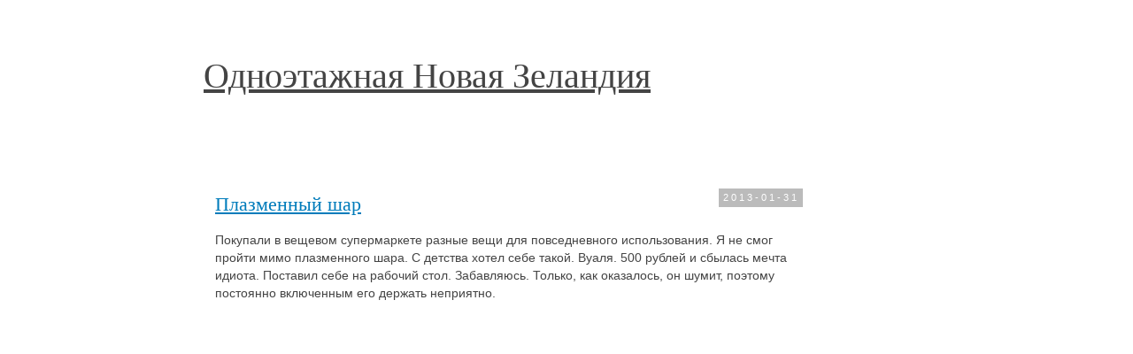

--- FILE ---
content_type: text/html; charset=UTF-8
request_url: http://blog.mikhisor.ru/2013/01/
body_size: 30570
content:
<!DOCTYPE html>
<html class='v2' dir='ltr' xmlns='http://www.w3.org/1999/xhtml' xmlns:b='http://www.google.com/2005/gml/b' xmlns:data='http://www.google.com/2005/gml/data' xmlns:expr='http://www.google.com/2005/gml/expr'>
<head>
<link href='https://www.blogger.com/static/v1/widgets/335934321-css_bundle_v2.css' rel='stylesheet' type='text/css'/>
<meta content='7327b6eed3ad22d3' name='yandex-verification'/>
<meta content='IE=EmulateIE7' http-equiv='X-UA-Compatible'/>
<meta content='width=1100' name='viewport'/>
<meta content='text/html; charset=UTF-8' http-equiv='Content-Type'/>
<meta content='blogger' name='generator'/>
<link href='http://blog.mikhisor.ru/favicon.ico' rel='icon' type='image/x-icon'/>
<link href='http://blog.mikhisor.ru/2013/01/' rel='canonical'/>
<link rel="alternate" type="application/atom+xml" title="Одноэтажная Новая Зеландия - Atom" href="http://blog.mikhisor.ru/feeds/posts/default" />
<link rel="alternate" type="application/rss+xml" title="Одноэтажная Новая Зеландия - RSS" href="http://blog.mikhisor.ru/feeds/posts/default?alt=rss" />
<link rel="service.post" type="application/atom+xml" title="Одноэтажная Новая Зеландия - Atom" href="https://www.blogger.com/feeds/2804910580494824883/posts/default" />
<!--Can't find substitution for tag [blog.ieCssRetrofitLinks]-->
<meta content='Новая Зеландия, Южный Остров, Данидин, Универститет Отаго, New Zealand,  Dunedin, University of Otago' name='description'/>
<meta content='http://blog.mikhisor.ru/2013/01/' property='og:url'/>
<meta content='Одноэтажная Новая Зеландия' property='og:title'/>
<meta content='Новая Зеландия, Южный Остров, Данидин, Универститет Отаго, New Zealand,  Dunedin, University of Otago' property='og:description'/>
<title>Одноэтажная Новая Зеландия: января 2013</title>
<style id='page-skin-1' type='text/css'><!--
/*
-----------------------------------------------
Blogger Template Style
Name:     Simple
Designer: Josh Peterson
URL:      www.noaesthetic.com
----------------------------------------------- */
/* Variable definitions
====================
<Variable name="keycolor" description="Main Color" type="color" default="#66bbdd"/>
<Group description="Page Text" selector="body">
<Variable name="body.font" description="Font" type="font"
default="normal normal 12px Arial, Tahoma, Helvetica, FreeSans, sans-serif"/>
<Variable name="body.text.color" description="Text Color" type="color" default="#222222"/>
</Group>
<Group description="Backgrounds" selector=".body-fauxcolumns-outer">
<Variable name="body.background.color" description="Outer Background" type="color" default="#66bbdd"/>
<Variable name="content.background.color" description="Main Background" type="color" default="#ffffff"/>
<Variable name="header.background.color" description="Header Background" type="color" default="transparent"/>
</Group>
<Group description="Links" selector=".main-outer">
<Variable name="link.color" description="Link Color" type="color" default="#2288bb"/>
<Variable name="link.visited.color" description="Visited Color" type="color" default="#888888"/>
<Variable name="link.hover.color" description="Hover Color" type="color" default="#33aaff"/>
</Group>
<Group description="Blog Title" selector=".header h1">
<Variable name="header.font" description="Font" type="font"
default="normal normal 60px Arial, Tahoma, Helvetica, FreeSans, sans-serif"/>
<Variable name="header.text.color" description="Title Color" type="color" default="#3399bb" />
</Group>
<Group description="Blog Description" selector=".header .description">
<Variable name="description.text.color" description="Description Color" type="color"
default="#777777" />
</Group>
<Group description="Tabs Text" selector=".tabs-inner .widget li a">
<Variable name="tabs.font" description="Font" type="font"
default="normal normal 14px Arial, Tahoma, Helvetica, FreeSans, sans-serif"/>
<Variable name="tabs.text.color" description="Text Color" type="color" default="#999999"/>
<Variable name="tabs.selected.text.color" description="Selected Color" type="color" default="#000000"/>
</Group>
<Group description="Tabs Background" selector=".tabs-outer .PageList">
<Variable name="tabs.background.color" description="Background Color" type="color" default="#f5f5f5"/>
<Variable name="tabs.selected.background.color" description="Selected Color" type="color" default="#eeeeee"/>
</Group>
<Group description="Post Title" selector="h3.post-title, .comments h4">
<Variable name="post.title.font" description="Font" type="font"
default="normal normal 22px Arial, Tahoma, Helvetica, FreeSans, sans-serif"/>
</Group>
<Group description="Date Header" selector=".date-header">
<Variable name="date.header.color" description="Text Color" type="color"
default="#444444"/>
<Variable name="date.header.background.color" description="Background Color" type="color"
default="transparent"/>
</Group>
<Group description="Post Footer" selector=".post-footer">
<Variable name="post.footer.text.color" description="Text Color" type="color" default="#666666"/>
<Variable name="post.footer.background.color" description="Background Color" type="color"
default="#f9f9f9"/>
<Variable name="post.footer.border.color" description="Shadow Color" type="color" default="#eeeeee"/>
</Group>
<Group description="Gadgets" selector="h2">
<Variable name="widget.title.font" description="Title Font" type="font"
default="normal bold 11px Arial, Tahoma, Helvetica, FreeSans, sans-serif"/>
<Variable name="widget.title.text.color" description="Title Color" type="color" default="#000000"/>
<Variable name="widget.alternate.text.color" description="Alternate Color" type="color" default="#999999"/>
</Group>
<Group description="Images" selector=".main-inner">
<Variable name="image.background.color" description="Background Color" type="color" default="#ffffff"/>
<Variable name="image.border.color" description="Border Color" type="color" default="#eeeeee"/>
<Variable name="image.text.color" description="Caption Text Color" type="color" default="#444444"/>
</Group>
<Group description="Accents" selector=".content-inner">
<Variable name="body.rule.color" description="Separator Line Color" type="color" default="#eeeeee"/>
<Variable name="tabs.border.color" description="Tabs Border Color" type="color" default="transparent"/>
</Group>
<Variable name="body.background" description="Body Background" type="background"
color="#ffffff" default="$(color) none repeat scroll top left"/>
<Variable name="body.background.override" description="Body Background Override" type="string" default=""/>
<Variable name="body.background.gradient.cap" description="Body Gradient Cap" type="url"
default="url(//www.blogblog.com/1kt/simple/gradients_light.png)"/>
<Variable name="body.background.gradient.tile" description="Body Gradient Tile" type="url"
default="url(//www.blogblog.com/1kt/simple/body_gradient_tile_light.png)"/>
<Variable name="content.background.color.selector" description="Content Background Color Selector" type="string" default=".content-inner"/>
<Variable name="content.padding" description="Content Padding" type="length" default="10px"/>
<Variable name="content.padding.horizontal" description="Content Horizontal Padding" type="length" default="10px"/>
<Variable name="content.shadow.spread" description="Content Shadow Spread" type="length" default="40px"/>
<Variable name="content.shadow.spread.webkit" description="Content Shadow Spread (WebKit)" type="length" default="5px"/>
<Variable name="content.shadow.spread.ie" description="Content Shadow Spread (IE)" type="length" default="10px"/>
<Variable name="main.border.width" description="Main Border Width" type="length" default="0"/>
<Variable name="header.background.gradient" description="Header Gradient" type="url" default="none"/>
<Variable name="header.shadow.offset.left" description="Header Shadow Offset Left" type="length" default="-1px"/>
<Variable name="header.shadow.offset.top" description="Header Shadow Offset Top" type="length" default="-1px"/>
<Variable name="header.shadow.spread" description="Header Shadow Spread" type="length" default="1px"/>
<Variable name="header.padding" description="Header Padding" type="length" default="30px"/>
<Variable name="header.border.size" description="Header Border Size" type="length" default="1px"/>
<Variable name="header.bottom.border.size" description="Header Bottom Border Size" type="length" default="1px"/>
<Variable name="header.border.horizontalsize" description="Header Horizontal Border Size" type="length" default="0"/>
<Variable name="description.text.size" description="Description Text Size" type="string" default="140%"/>
<Variable name="tabs.margin.top" description="Tabs Margin Top" type="length" default="0" />
<Variable name="tabs.margin.side" description="Tabs Side Margin" type="length" default="30px" />
<Variable name="tabs.background.gradient" description="Tabs Background Gradient" type="url"
default="url(//www.blogblog.com/1kt/simple/gradients_light.png)"/>
<Variable name="tabs.border.width" description="Tabs Border Width" type="length" default="1px"/>
<Variable name="tabs.bevel.border.width" description="Tabs Bevel Border Width" type="length" default="1px"/>
<Variable name="date.header.padding" description="Date Header Padding" type="string" default="inherit"/>
<Variable name="date.header.letterspacing" description="Date Header Letter Spacing" type="string" default="inherit"/>
<Variable name="date.header.margin" description="Date Header Margin" type="string" default="inherit"/>
<Variable name="post.margin.bottom" description="Post Bottom Margin" type="length" default="25px"/>
<Variable name="image.border.small.size" description="Image Border Small Size" type="length" default="2px"/>
<Variable name="image.border.large.size" description="Image Border Large Size" type="length" default="5px"/>
<Variable name="page.width.selector" description="Page Width Selector" type="string" default=".region-inner"/>
<Variable name="page.width" description="Page Width" type="string" default="auto"/>
<Variable name="main.section.margin" description="Main Section Margin" type="length" default="15px"/>
<Variable name="main.padding" description="Main Padding" type="length" default="15px"/>
<Variable name="main.padding.top" description="Main Padding Top" type="length" default="30px"/>
<Variable name="main.padding.bottom" description="Main Padding Bottom" type="length" default="30px"/>
<Variable name="paging.background"
color="#ffffff"
description="Background of blog paging area" type="background"
default="transparent none no-repeat scroll top center"/>
<Variable name="footer.bevel" description="Bevel border length of footer" type="length" default="0"/>
<Variable name="mobile.background.overlay" description="Mobile Background Overlay" type="string"
default="transparent none repeat scroll top left"/>
<Variable name="mobile.background.size" description="Mobile Background Size" type="string" default="auto"/>
<Variable name="mobile.button.color" description="Mobile Button Color" type="color" default="#ffffff" />
<Variable name="startSide" description="Side where text starts in blog language" type="automatic" default="left"/>
<Variable name="endSide" description="Side where text ends in blog language" type="automatic" default="right"/>
*/
/* Content
----------------------------------------------- */
body {
font: normal normal 13px Verdana, Geneva, sans-serif;
color: #444444;
background: #ffffff none repeat scroll top left;
padding: 0 0 0 0;
}
html body .region-inner {
min-width: 0;
max-width: 100%;
width: auto;
}
a:link {
text-decoration:underline;
color: #007cbb;
}
a:visited {
text-decoration:underline;
color: #007cbb;
}
a:hover {
text-decoration:underline;
color: #ff8832;
}
.body-fauxcolumn-outer .fauxcolumn-inner {
background: transparent none repeat scroll top left;
_background-image: none;
}
.body-fauxcolumn-outer .cap-top {
position: absolute;
z-index: 1;
height: 400px;
width: 100%;
background: #ffffff none repeat scroll top left;
}
.body-fauxcolumn-outer .cap-top .cap-left {
width: 100%;
background: transparent none repeat-x scroll top left;
_background-image: none;
}
.content-outer {
-moz-box-shadow: 0 0 0 rgba(0, 0, 0, .15);
-webkit-box-shadow: 0 0 0 rgba(0, 0, 0, .15);
-goog-ms-box-shadow: 0 0 0 #333333;
box-shadow: 0 0 0 rgba(0, 0, 0, .15);
margin-bottom: 1px;
}
.content-inner {
padding: 10px 40px;
}
.content-inner {
background-color: #ffffff;
}
/* Header
----------------------------------------------- */
.header-outer {
background: #ffffff none repeat-x scroll 0 -400px;
_background-image: none;
}
.Header h1 {
font: normal normal 40px Georgia, Utopia, 'Palatino Linotype', Palatino, serif;
color: #444444;
text-shadow: 0 0 0 rgba(0, 0, 0, .2);
}
.Header h1 a {
color: #444444;
}
.Header .description {
font-size: 18px;
color: #000000;
}
.header-inner .Header .titlewrapper {
padding: 22px 0;
}
.header-inner .Header .descriptionwrapper {
padding: 0 0;
}
/* Tabs
----------------------------------------------- */
.tabs-inner .section:first-child {
border-top: 0 solid #21bb55;
}
.tabs-inner .section:first-child ul {
margin-top: -1px;
border-top: 1px solid #21bb55;
border-left: 1px solid #21bb55;
border-right: 1px solid #21bb55;
}
.tabs-inner .widget ul {
background: #ff32a9 none repeat-x scroll 0 -800px;
_background-image: none;
border-bottom: 1px solid #21bb55;
margin-top: 0;
margin-left: -30px;
margin-right: -30px;
}
.tabs-inner .widget li a {
display: inline-block;
padding: .6em 1em;
font: normal normal 13px Verdana, Geneva, sans-serif;
color: #a9ff32;
border-left: 1px solid #ffffff;
border-right: 1px solid #21bb55;
}
.tabs-inner .widget li:first-child a {
border-left: none;
}
.tabs-inner .widget li.selected a, .tabs-inner .widget li a:hover {
color: #21bb55;
background-color: #8832ff;
text-decoration: none;
}
/* Columns
----------------------------------------------- */
.main-outer {
border-top: 0 solid transparent;
}
.fauxcolumn-left-outer .fauxcolumn-inner {
border-right: 1px solid transparent;
}
.fauxcolumn-right-outer .fauxcolumn-inner {
border-left: 1px solid transparent;
}
/* Headings
----------------------------------------------- */
h2 {
margin: 0 0 1em 0;
font: normal bold 11px 'Trebuchet MS', Trebuchet, sans-serif;
color: #555555;
text-transform: uppercase;
}
/* Widgets
----------------------------------------------- */
.widget .zippy {
color: #555555;
text-shadow: 2px 2px 1px rgba(0, 0, 0, .1);
}
.widget .popular-posts ul {
list-style: none;
}
/* Posts
----------------------------------------------- */
.date-header span {
background-color: #bbbbbb;
color: #ffffff;
padding: 0.4em;
letter-spacing: 3px;
margin: inherit;
font: normal 11px 'Trebuchet MS', Trebuchet, sans-serif;
}
.date-header {
float: right;
}
.main-inner {
padding-top: 35px;
padding-bottom: 65px;
}
.main-inner .column-center-inner {
padding: 0 0;
}
.main-inner .column-center-inner .section {
margin: 0 1em;
}
.post {
margin: 0 0 45px 0;
}
h3.post-title, .comments h4 {
font: normal normal 22px Georgia, Utopia, 'Palatino Linotype', Palatino, serif;
margin: .75em 0 0;
}
.post-body {
font-size: 110%;
line-height: 1.4;
position: relative;
}
.post-body img, .post-body .tr-caption-container, .Profile img, .Image img,
.BlogList .item-thumbnail img {
padding: 2px;
background: #ffffff;
border: 1px solid #eeeeee;
-moz-box-shadow: 1px 1px 5px rgba(0, 0, 0, .1);
-webkit-box-shadow: 1px 1px 5px rgba(0, 0, 0, .1);
box-shadow: 1px 1px 5px rgba(0, 0, 0, .1);
}
.post-body img, .post-body .tr-caption-container {
padding: 5px;
}
.post-body .tr-caption-container {
color: #444444;
}
.post-body .tr-caption-container img {
padding: 0;
background: transparent;
border: none;
-moz-box-shadow: 0 0 0 rgba(0, 0, 0, .1);
-webkit-box-shadow: 0 0 0 rgba(0, 0, 0, .1);
box-shadow: 0 0 0 rgba(0, 0, 0, .1);
}
.post-header {
margin: 0 0 1.5em;
line-height: 1.6;
font-size: 90%;
}
.post-footer {
margin: 20px -2px 0;
padding: 5px 10px;
color: #444444;
background-color: #ffffff;
border-bottom: 1px solid transparent;
line-height: 1.6;
font-size: 90%;
}
#comments .comment-author {
padding-top: 1.5em;
border-top: 1px solid transparent;
background-position: 0 1.5em;
}
#comments .comment-author:first-child {
padding-top: 0;
border-top: none;
}
.avatar-image-container {
margin: .2em 0 0;
}
#comments .avatar-image-container img {
border: 1px solid #eeeeee;
}
/* Comments
----------------------------------------------- */
.comments .comments-content .icon.blog-author {
background-repeat: no-repeat;
background-image: url([data-uri]);
}
.comments .comments-content .loadmore a {
border-top: 1px solid #555555;
border-bottom: 1px solid #555555;
}
.comments .comment-thread.inline-thread {
background-color: #ffffff;
}
.comments .continue {
border-top: 2px solid #555555;
}
/* Accents
---------------------------------------------- */
.section-columns td.columns-cell {
border-left: 1px solid transparent;
}
.blog-pager {
background: transparent url(//www.blogblog.com/1kt/simple/paging_dot.png) repeat-x scroll top center;
}
.blog-pager-older-link, .home-link,
.blog-pager-newer-link {
background-color: #ffffff;
padding: 5px;
}
.footer-outer {
border-top: 1px dashed #bbbbbb;
background-color: #cccccc;
}
/* Mobile
----------------------------------------------- */
body.mobile  {
background-size: auto;
}
.mobile .body-fauxcolumn-outer {
background: transparent none repeat scroll top left;
}
.mobile .body-fauxcolumn-outer .cap-top {
background-size: 100% auto;
}
.mobile .content-outer {
-webkit-box-shadow: 0 0 3px rgba(0, 0, 0, .15);
box-shadow: 0 0 3px rgba(0, 0, 0, .15);
padding: 0 0;
}
body.mobile .AdSense {
margin: 0 -0;
}
.mobile .tabs-inner .widget ul {
margin-left: 0;
margin-right: 0;
}
.mobile .post {
margin: 0;
}
.mobile .main-inner .column-center-inner .section {
margin: 0;
}
.mobile .date-header span {
padding: 0.1em 10px;
margin: 0 -10px;
}
.mobile h3.post-title {
margin: 0;
}
.mobile .blog-pager {
background: transparent none no-repeat scroll top center;
}
.mobile .footer-outer {
border-top: none;
}
.mobile .main-inner, .mobile .footer-inner {
background-color: #ffffff;
}
.mobile-index-contents {
color: #444444;
}
.mobile-link-button {
background-color: #007cbb;
}
.mobile-link-button a:link, .mobile-link-button a:visited {
color: #ff32a9;
}
.mobile .tabs-inner .section:first-child {
border-top: none;
}
.mobile .tabs-inner .PageList .widget-content {
background-color: #8832ff;
color: #21bb55;
border-top: 1px solid #21bb55;
border-bottom: 1px solid #21bb55;
}
.mobile .tabs-inner .PageList .widget-content .pagelist-arrow {
border-left: 1px solid #21bb55;
}
.post-outer {
border-bottom: 1px dashed #bbbbbb;
}
--></style>
<style id='template-skin-1' type='text/css'><!--
body {
min-width: 900px;
}
.content-outer, .content-fauxcolumn-outer, .region-inner {
min-width: 900px;
max-width: 900px;
_width: 900px;
}
.main-inner .columns {
padding-left: 0;
padding-right: 130px;
}
.main-inner .fauxcolumn-center-outer {
left: 0;
right: 130px;
/* IE6 does not respect left and right together */
_width: expression(this.parentNode.offsetWidth -
parseInt("0") -
parseInt("130px") + 'px');
}
.main-inner .fauxcolumn-left-outer {
width: 0;
}
.main-inner .fauxcolumn-right-outer {
width: 130px;
}
.main-inner .column-left-outer {
width: 0;
right: 100%;
margin-left: -0;
}
.main-inner .column-right-outer {
width: 130px;
margin-right: -130px;
}
#layout {
min-width: 0;
}
#layout .content-outer {
min-width: 0;
width: 800px;
}
#layout .region-inner {
min-width: 0;
width: auto;
}
--></style>
<link href='https://www.blogger.com/dyn-css/authorization.css?targetBlogID=2804910580494824883&amp;zx=ebdbd8cc-8f2c-44f8-86e0-ec7b70b0fd1b' media='none' onload='if(media!=&#39;all&#39;)media=&#39;all&#39;' rel='stylesheet'/><noscript><link href='https://www.blogger.com/dyn-css/authorization.css?targetBlogID=2804910580494824883&amp;zx=ebdbd8cc-8f2c-44f8-86e0-ec7b70b0fd1b' rel='stylesheet'/></noscript>
<meta name='google-adsense-platform-account' content='ca-host-pub-1556223355139109'/>
<meta name='google-adsense-platform-domain' content='blogspot.com'/>

<!-- data-ad-client=ca-pub-7521918980380575 -->

</head>
<body class='loading'>
<div class='navbar no-items section' id='navbar'>
</div>
<div class='body-fauxcolumns'>
<div class='fauxcolumn-outer body-fauxcolumn-outer'>
<div class='cap-top'>
<div class='cap-left'></div>
<div class='cap-right'></div>
</div>
<div class='fauxborder-left'>
<div class='fauxborder-right'></div>
<div class='fauxcolumn-inner'>
</div>
</div>
<div class='cap-bottom'>
<div class='cap-left'></div>
<div class='cap-right'></div>
</div>
</div>
</div>
<div class='content'>
<div class='content-fauxcolumns'>
<div class='fauxcolumn-outer content-fauxcolumn-outer'>
<div class='cap-top'>
<div class='cap-left'></div>
<div class='cap-right'></div>
</div>
<div class='fauxborder-left'>
<div class='fauxborder-right'></div>
<div class='fauxcolumn-inner'>
</div>
</div>
<div class='cap-bottom'>
<div class='cap-left'></div>
<div class='cap-right'></div>
</div>
</div>
</div>
<div class='content-outer'>
<div class='content-cap-top cap-top'>
<div class='cap-left'></div>
<div class='cap-right'></div>
</div>
<div class='fauxborder-left content-fauxborder-left'>
<div class='fauxborder-right content-fauxborder-right'></div>
<div class='content-inner'>
<header>
<div class='header-outer'>
<div class='header-cap-top cap-top'>
<div class='cap-left'></div>
<div class='cap-right'></div>
</div>
<div class='fauxborder-left header-fauxborder-left'>
<div class='fauxborder-right header-fauxborder-right'></div>
<div class='region-inner header-inner'>
<div class='header section' id='header'><div class='widget Header' data-version='1' id='Header1'>
<div id='header-inner'>
<div class='titlewrapper'>
<h1 class='title'>
<a href='http://blog.mikhisor.ru/'>
Одноэтажная Новая Зеландия
</a>
</h1>
</div>
<div class='descriptionwrapper'>
<p class='description'><span>
</span></p>
</div>
</div>
</div></div>
</div>
</div>
<div class='header-cap-bottom cap-bottom'>
<div class='cap-left'></div>
<div class='cap-right'></div>
</div>
</div>
</header>
<div class='tabs-outer'>
<div class='tabs-cap-top cap-top'>
<div class='cap-left'></div>
<div class='cap-right'></div>
</div>
<div class='fauxborder-left tabs-fauxborder-left'>
<div class='fauxborder-right tabs-fauxborder-right'></div>
<div class='region-inner tabs-inner'>
<div class='tabs no-items section' id='crosscol'></div>
<div class='tabs no-items section' id='crosscol-overflow'></div>
</div>
</div>
<div class='tabs-cap-bottom cap-bottom'>
<div class='cap-left'></div>
<div class='cap-right'></div>
</div>
</div>
<div class='main-outer'>
<div class='main-cap-top cap-top'>
<div class='cap-left'></div>
<div class='cap-right'></div>
</div>
<div class='fauxborder-left main-fauxborder-left'>
<div class='fauxborder-right main-fauxborder-right'></div>
<div class='region-inner main-inner'>
<div class='columns fauxcolumns'>
<div class='fauxcolumn-outer fauxcolumn-center-outer'>
<div class='cap-top'>
<div class='cap-left'></div>
<div class='cap-right'></div>
</div>
<div class='fauxborder-left'>
<div class='fauxborder-right'></div>
<div class='fauxcolumn-inner'>
</div>
</div>
<div class='cap-bottom'>
<div class='cap-left'></div>
<div class='cap-right'></div>
</div>
</div>
<div class='fauxcolumn-outer fauxcolumn-left-outer'>
<div class='cap-top'>
<div class='cap-left'></div>
<div class='cap-right'></div>
</div>
<div class='fauxborder-left'>
<div class='fauxborder-right'></div>
<div class='fauxcolumn-inner'>
</div>
</div>
<div class='cap-bottom'>
<div class='cap-left'></div>
<div class='cap-right'></div>
</div>
</div>
<div class='fauxcolumn-outer fauxcolumn-right-outer'>
<div class='cap-top'>
<div class='cap-left'></div>
<div class='cap-right'></div>
</div>
<div class='fauxborder-left'>
<div class='fauxborder-right'></div>
<div class='fauxcolumn-inner'>
</div>
</div>
<div class='cap-bottom'>
<div class='cap-left'></div>
<div class='cap-right'></div>
</div>
</div>
<!-- corrects IE6 width calculation -->
<div class='columns-inner'>
<div class='column-center-outer'>
<div class='column-center-inner'>
<div class='main section' id='main'><div class='widget Blog' data-version='1' id='Blog1'>
<div class='blog-posts hfeed'>
<!--Can't find substitution for tag [defaultAdStart]-->

          <div class="date-outer">
        
<h2 class='date-header'><span>2013-01-31</span></h2>

          <div class="date-posts">
        
<div class='post-outer'>
<div class='post hentry' itemprop='blogPost' itemscope='itemscope' itemtype='http://schema.org/BlogPosting'>
<meta content='http://i.ytimg.com/vi/JBFb19Z08Ms/0.jpg' itemprop='image_url'/>
<meta content='2804910580494824883' itemprop='blogId'/>
<meta content='7022680504637662677' itemprop='postId'/>
<a name='7022680504637662677'></a>
<h3 class='post-title entry-title' itemprop='name'>
<a href='http://blog.mikhisor.ru/2013/01/plazmeny-shar.html'>Плазменный шар</a>
</h3>
<div class='post-header'>
<div class='post-header-line-1'></div>
</div>
<div class='post-body entry-content' id='post-body-7022680504637662677' itemprop='articleBody'>
<div dir="ltr" style="text-align: left;" trbidi="on">
Покупали в вещевом супермаркете разные вещи для повседневного использования. Я не смог пройти мимо плазменного шара. С детства хотел себе такой. Вуаля. 500 рублей и сбылась мечта идиота. Поставил себе на рабочий стол. Забавляюсь. Только, как оказалось, он шумит, поэтому постоянно включенным его держать неприятно.<br />
<br />
<div class="separator" style="clear: both; text-align: center;">
<iframe allowfullscreen="allowfullscreen" frameborder="0" height="360" mozallowfullscreen="mozallowfullscreen" src="https://www.youtube.com/embed/JBFb19Z08Ms?feature=player_embedded" webkitallowfullscreen="webkitallowfullscreen" width="640"></iframe></div>
<br /></div>
<div style='clear: both;'></div>
</div>
</div>
</div>
<!--Can't find substitution for tag [defaultAdEnd]-->
<div class='inline-ad'>
<script type="text/javascript"><!--
google_ad_client="pub-7521918980380575";
google_ad_host="pub-1556223355139109";
google_ad_width=468;
google_ad_height=60;
google_ad_format="468x60_as";
google_ad_type="text_image";
google_ad_host_channel="0001+S0012+L0007";
google_color_border="FFFFFF";
google_color_bg="FFFFFF";
google_color_link="007CBB";
google_color_url="444444";
google_color_text="444444";
//--></script>
<script type="text/javascript"
  src="http://pagead2.googlesyndication.com/pagead/show_ads.js">
</script>
</div>
<!--Can't find substitution for tag [adStart]-->

            </div></div>
          

          <div class="date-outer">
        
<h2 class='date-header'><span>2013-01-30</span></h2>

          <div class="date-posts">
        
<div class='post-outer'>
<div class='post hentry' itemprop='blogPost' itemscope='itemscope' itemtype='http://schema.org/BlogPosting'>
<meta content='https://blogger.googleusercontent.com/img/b/R29vZ2xl/AVvXsEj9uLV6zf6RCD4awoVN3Juf6qMM649IBPQWKUu6-qIgB_tek_YAisFxLLcpS9JRqardEKV16SCTvRVjk18v69N3QnQal_UAelZuqsLX5UyxqBkfUrMtHGRptjpjg8Id55IpEWyHnK87ew8U/s640/DSC04975.JPG' itemprop='image_url'/>
<meta content='2804910580494824883' itemprop='blogId'/>
<meta content='187255925216546180' itemprop='postId'/>
<a name='187255925216546180'></a>
<h3 class='post-title entry-title' itemprop='name'>
<a href='http://blog.mikhisor.ru/2013/01/Baldwin-street.html'>Самая крутая улица в мире</a>
</h3>
<div class='post-header'>
<div class='post-header-line-1'></div>
</div>
<div class='post-body entry-content' id='post-body-187255925216546180' itemprop='articleBody'>
<div dir="ltr" style="text-align: left;" trbidi="on">
<div class="separator" style="clear: both; text-align: left;">
Продолжаем гулять по Данидину. На днях посетили самую крутую улицу в мире - Болдуин. Длина улицы 350 метров, высота 70 метров. В самом крутом месте наклон 19 градусов (на каждые 2.86 метров по горизонтали 1 метр по вертикали).</div>
<div class="separator" style="clear: both; text-align: left;">
В 2001 году двое студентов из университет решили съехать по этой улице в мусорном баке на колесиках. Бак врезался в припаркованный трейлер. Один из студентов погиб.</div>
<div class="separator" style="clear: both; text-align: center;">
<br></div>
<div class="separator" style="clear: both; text-align: center;">
<a href="https://blogger.googleusercontent.com/img/b/R29vZ2xl/AVvXsEj9uLV6zf6RCD4awoVN3Juf6qMM649IBPQWKUu6-qIgB_tek_YAisFxLLcpS9JRqardEKV16SCTvRVjk18v69N3QnQal_UAelZuqsLX5UyxqBkfUrMtHGRptjpjg8Id55IpEWyHnK87ew8U/s1600/DSC04975.JPG" imageanchor="1" style="margin-left: 1em; margin-right: 1em;"><img border="0" height="424" src="https://blogger.googleusercontent.com/img/b/R29vZ2xl/AVvXsEj9uLV6zf6RCD4awoVN3Juf6qMM649IBPQWKUu6-qIgB_tek_YAisFxLLcpS9JRqardEKV16SCTvRVjk18v69N3QnQal_UAelZuqsLX5UyxqBkfUrMtHGRptjpjg8Id55IpEWyHnK87ew8U/s640/DSC04975.JPG" width="640"></a></div>
<div class="separator" style="clear: both; text-align: center;">
<br></div>
<div class="separator" style="clear: both; text-align: center;">
</div>
</div>
<div style='clear: both;'></div>
</div>
<div class='jump-link'>
<a href='http://blog.mikhisor.ru/2013/01/Baldwin-street.html#more' title='Самая крутая улица в мире'>Прочитать весь пост &#187;</a>
</div>
</div>
</div>

            </div></div>
          

          <div class="date-outer">
        
<h2 class='date-header'><span>2013-01-29</span></h2>

          <div class="date-posts">
        
<div class='post-outer'>
<div class='post hentry' itemprop='blogPost' itemscope='itemscope' itemtype='http://schema.org/BlogPosting'>
<meta content='https://blogger.googleusercontent.com/img/b/R29vZ2xl/AVvXsEheJQSn2HShNTDC4OS7GhkUwVhSYcmVP5Qrk5asxgF0IW853J8tekOcCu24Lq-8NPZ632P5iKlf6SOvTc7PKl4GSjLQpNLVmDBCENJQ5vZf9xs3r8aHOa21KJMQJfbvvIJJlfzIiRIW-DXc/s640/424779_128105447358717_1943626462_n.jpg' itemprop='image_url'/>
<meta content='2804910580494824883' itemprop='blogId'/>
<meta content='1214503103565739266' itemprop='postId'/>
<a name='1214503103565739266'></a>
<h3 class='post-title entry-title' itemprop='name'>
<a href='http://blog.mikhisor.ru/2013/01/Sandfly-bay.html'>Залив Сэндфлай</a>
</h3>
<div class='post-header'>
<div class='post-header-line-1'></div>
</div>
<div class='post-body entry-content' id='post-body-1214503103565739266' itemprop='articleBody'>
<div dir="ltr" style="text-align: left;" trbidi="on">
<div class="separator" style="clear: both; text-align: center;">
</div>
Sandfly bay (по нашему, бухта с летающим песком) - это пляж на полуострове Отаго, примерно 40 минут на машине от нашего колледжа. Пляж славится возможностью увидит пингвинов и морских львов в&#160;естественной&#160;среде обитания.<br>
<br>
Первая половина фотографий сделана Мартином Хитом, врачом из Франции, который приехал провести исследования и прочитать лекции в Университете Отаго.<br>
<br>
На фото&#160;песчаные&#160;дюны. В этих дюнах находятся гнезда <a href="http://ru.wikipedia.org/wiki/%D0%92%D0%B5%D0%BB%D0%B8%D0%BA%D0%BE%D0%BB%D0%B5%D0%BF%D0%BD%D1%8B%D0%B9_%D0%BF%D0%B8%D0%BD%D0%B3%D0%B2%D0%B8%D0%BD" target="_blank">Великолепного пингвина</a>. Его еще называют желтоглазым пингвином за характерные желтые полоски на голове. Это очень редкий вид пингвинов, их осталось около 4000 во всем мире. 10% популяции обитают на юге Новой Зеландии. Раньше им тут очень тяжело жилось. Туристы их пугали, собаки на них нападали. Теперь пляж строго охраняется. Вход с собаками на него запрещен.<br>
Каждый вечер пингвины &#160;выходят из моря и несут в клюве еду своим птенцам, которые находятся в гнездах в дюнах. Но если они видят людей на своем пути, то не выходят из моря, и в результате птенцы остаются голодными. Поэтому каждый день после обеда по пляжу проходит сотрудник охраны природы и сообщает всем, что нужно покинуть пляж, чтобы не мешать пингвинам. За пингвинам можно наблюдать из специального укрытия. Так же нам рассказали, что если мы идем по пляжу и все таки видим пингвина, то нужно сесть на землю и сидеть неподвижно, тогда пингвин может пройти мимо.<br>
<br>
<div class="separator" style="clear: both; text-align: center;">
<a href="https://blogger.googleusercontent.com/img/b/R29vZ2xl/AVvXsEheJQSn2HShNTDC4OS7GhkUwVhSYcmVP5Qrk5asxgF0IW853J8tekOcCu24Lq-8NPZ632P5iKlf6SOvTc7PKl4GSjLQpNLVmDBCENJQ5vZf9xs3r8aHOa21KJMQJfbvvIJJlfzIiRIW-DXc/s1600/424779_128105447358717_1943626462_n.jpg" imageanchor="1" style="margin-left: 1em; margin-right: 1em;"><img border="0" height="480" src="https://blogger.googleusercontent.com/img/b/R29vZ2xl/AVvXsEheJQSn2HShNTDC4OS7GhkUwVhSYcmVP5Qrk5asxgF0IW853J8tekOcCu24Lq-8NPZ632P5iKlf6SOvTc7PKl4GSjLQpNLVmDBCENJQ5vZf9xs3r8aHOa21KJMQJfbvvIJJlfzIiRIW-DXc/s640/424779_128105447358717_1943626462_n.jpg" width="640"></a></div>
<br>
<br>
</div>
<div style='clear: both;'></div>
</div>
<div class='jump-link'>
<a href='http://blog.mikhisor.ru/2013/01/Sandfly-bay.html#more' title='Залив Сэндфлай'>Прочитать весь пост &#187;</a>
</div>
</div>
</div>

            </div></div>
          

          <div class="date-outer">
        
<h2 class='date-header'><span>2013-01-28</span></h2>

          <div class="date-posts">
        
<div class='post-outer'>
<div class='post hentry' itemprop='blogPost' itemscope='itemscope' itemtype='http://schema.org/BlogPosting'>
<meta content='https://blogger.googleusercontent.com/img/b/R29vZ2xl/AVvXsEjre7tL9N6RlDkk0tQOxEknZtGKsN4WvHpRh5UMLqrKOVk151MStaWSw5lWNL84NXeDhGw4L9y0I7W0LhAaFXEbAmCe7lCB-U7_Y5rTbrN1-V2MiYpbbeFEYEFdMdFdQqTWUST40lHg3dxe/s640/DSC04958.JPG' itemprop='image_url'/>
<meta content='2804910580494824883' itemprop='blogId'/>
<meta content='8315302690005355605' itemprop='postId'/>
<a name='8315302690005355605'></a>
<h3 class='post-title entry-title' itemprop='name'>
<a href='http://blog.mikhisor.ru/2013/01/russki-phisic-Aleksandr.html'>Встреча с русским аспирантом-физиком</a>
</h3>
<div class='post-header'>
<div class='post-header-line-1'></div>
</div>
<div class='post-body entry-content' id='post-body-8315302690005355605' itemprop='articleBody'>
<div dir="ltr" style="text-align: left;" trbidi="on">
<div class="separator" style="clear: both; text-align: left;">
В понедельник встречались с Александром - аспирантом-физиком из Отаго. Саша уже четвертый год живет в Новой Зеландии, здесь же живут его родители, которые переехали из России за несколько лет до него. Изучает <a href="http://biophotonics.otago.ac.nz/People.aspx" target="_blank">биофотонику</a>. Научный руководитель у него тоже из России. Данидин ему нравится, но кажется очень скучным и слишком маленьким городом. Поэтому после защиты он подумывает переехать куда-нибудь еще. Например, в США.</div>
<div class="separator" style="clear: both; text-align: left;">
Посидели в кафе около&#160;искусственного&#160;костра, попили пива. В Данидине очень мало русских. По некоторым данным около 20 человек. Поэтому каждый русский очень рад встрече с другим русским.</div>
<div class="separator" style="clear: both; text-align: left;">
На заднем плане машина Саши, которую он очень любит.</div>
<div class="separator" style="clear: both; text-align: center;">
<br></div>
<div class="separator" style="clear: both; text-align: center;">
<a href="https://blogger.googleusercontent.com/img/b/R29vZ2xl/AVvXsEjre7tL9N6RlDkk0tQOxEknZtGKsN4WvHpRh5UMLqrKOVk151MStaWSw5lWNL84NXeDhGw4L9y0I7W0LhAaFXEbAmCe7lCB-U7_Y5rTbrN1-V2MiYpbbeFEYEFdMdFdQqTWUST40lHg3dxe/s1600/DSC04958.JPG" imageanchor="1" style="margin-left: 1em; margin-right: 1em;"><img border="0" height="424" src="https://blogger.googleusercontent.com/img/b/R29vZ2xl/AVvXsEjre7tL9N6RlDkk0tQOxEknZtGKsN4WvHpRh5UMLqrKOVk151MStaWSw5lWNL84NXeDhGw4L9y0I7W0LhAaFXEbAmCe7lCB-U7_Y5rTbrN1-V2MiYpbbeFEYEFdMdFdQqTWUST40lHg3dxe/s640/DSC04958.JPG" width="640"></a></div>
<br>
<br>
</div>
<div style='clear: both;'></div>
</div>
<div class='jump-link'>
<a href='http://blog.mikhisor.ru/2013/01/russki-phisic-Aleksandr.html#more' title='Встреча с русским аспирантом-физиком'>Прочитать весь пост &#187;</a>
</div>
</div>
</div>

            </div></div>
          

          <div class="date-outer">
        
<h2 class='date-header'><span>2013-01-27</span></h2>

          <div class="date-posts">
        
<div class='post-outer'>
<div class='post hentry' itemprop='blogPost' itemscope='itemscope' itemtype='http://schema.org/BlogPosting'>
<meta content='https://blogger.googleusercontent.com/img/b/R29vZ2xl/AVvXsEg489dI1BK8El9DHGtPY15tXPinDbTAMoJEmry-IjruSuhGvJaG19V7Q2N_bU1FurOc9pg6HsWh22lYwoHgoia_yr0lSa3ZIzDl_5tM1oPLtp044rRqGsbtgCAiYu5q4IP4T6jWOdWCYZXu/s640/DSC04939.JPG' itemprop='image_url'/>
<meta content='2804910580494824883' itemprop='blogId'/>
<meta content='1048497820785237925' itemprop='postId'/>
<a name='1048497820785237925'></a>
<h3 class='post-title entry-title' itemprop='name'>
<a href='http://blog.mikhisor.ru/2013/01/Pinaple-track.html'>Прогулка на вершину Флагстаф</a>
</h3>
<div class='post-header'>
<div class='post-header-line-1'></div>
</div>
<div class='post-body entry-content' id='post-body-1048497820785237925' itemprop='articleBody'>
<div dir="ltr" style="text-align: left;" trbidi="on">
<div class="separator" style="clear: both; text-align: left;">
В Новой Зеландии очень красивая природа и длинное лето. Поэтому здесь очень любят ходить в походы на природу. Походы могут быть совсем короткими, от 3 часов. Вокруг Данидина проложено огромное количество пешеходных троп. В это воскресенье мы решили пройти по одному из этих маршрутов. Маршрут называется Pinapple Track -&#160;ананасовый&#160;трэк. Называется он так, потому что когда дамы и господа в прошлом веке прогуливались по этой тропе, то в самой высокой точке маршрута, на горе Флагстаф (628 метров) им предлагали освежиться кусочками ананасов.</div>
<div class="separator" style="clear: both; text-align: center;">
<br></div>
<div class="separator" style="clear: both; text-align: center;">
<a href="https://blogger.googleusercontent.com/img/b/R29vZ2xl/AVvXsEg489dI1BK8El9DHGtPY15tXPinDbTAMoJEmry-IjruSuhGvJaG19V7Q2N_bU1FurOc9pg6HsWh22lYwoHgoia_yr0lSa3ZIzDl_5tM1oPLtp044rRqGsbtgCAiYu5q4IP4T6jWOdWCYZXu/s1600/DSC04939.JPG" imageanchor="1" style="margin-left: 1em; margin-right: 1em;"><img border="0" height="424" src="https://blogger.googleusercontent.com/img/b/R29vZ2xl/AVvXsEg489dI1BK8El9DHGtPY15tXPinDbTAMoJEmry-IjruSuhGvJaG19V7Q2N_bU1FurOc9pg6HsWh22lYwoHgoia_yr0lSa3ZIzDl_5tM1oPLtp044rRqGsbtgCAiYu5q4IP4T6jWOdWCYZXu/s640/DSC04939.JPG" width="640"></a></div>
<br>
<br>
</div>
<div style='clear: both;'></div>
</div>
<div class='jump-link'>
<a href='http://blog.mikhisor.ru/2013/01/Pinaple-track.html#more' title='Прогулка на вершину Флагстаф'>Прочитать весь пост &#187;</a>
</div>
</div>
</div>
<div class='post-outer'>
<div class='post hentry' itemprop='blogPost' itemscope='itemscope' itemtype='http://schema.org/BlogPosting'>
<meta content='https://blogger.googleusercontent.com/img/b/R29vZ2xl/AVvXsEiA8Plvc397wweNYw0KdGcqPMH7YjyJpEW8M0XJtDsWDGMW1A_5tqigGngyitSG82XiWx6OnPc0_gK5DNbqLt4DKHysC-k0MotpLL4foozWomWxghowmbRWnfSs5wz4oK5NzUPWXTycvkZg/s640/DSC04753.JPG' itemprop='image_url'/>
<meta content='2804910580494824883' itemprop='blogId'/>
<meta content='8193977932108684725' itemprop='postId'/>
<a name='8193977932108684725'></a>
<h3 class='post-title entry-title' itemprop='name'>
<a href='http://blog.mikhisor.ru/2013/01/macdonalds-new-zealand.html'>Макдональдс</a>
</h3>
<div class='post-header'>
<div class='post-header-line-1'></div>
</div>
<div class='post-body entry-content' id='post-body-8193977932108684725' itemprop='articleBody'>
<div dir="ltr" style="text-align: left;" trbidi="on">
<div class="separator" style="clear: both; text-align: left;">
Стандартный набор в макдональдсе. Здесь его стоимость 260 рублей.&nbsp;</div>
<div class="separator" style="clear: both; text-align: center;">
<br /></div>
<div class="separator" style="clear: both; text-align: center;">
<a href="https://blogger.googleusercontent.com/img/b/R29vZ2xl/AVvXsEiA8Plvc397wweNYw0KdGcqPMH7YjyJpEW8M0XJtDsWDGMW1A_5tqigGngyitSG82XiWx6OnPc0_gK5DNbqLt4DKHysC-k0MotpLL4foozWomWxghowmbRWnfSs5wz4oK5NzUPWXTycvkZg/s1600/DSC04753.JPG" imageanchor="1" style="margin-left: 1em; margin-right: 1em;"><img border="0" height="424" src="https://blogger.googleusercontent.com/img/b/R29vZ2xl/AVvXsEiA8Plvc397wweNYw0KdGcqPMH7YjyJpEW8M0XJtDsWDGMW1A_5tqigGngyitSG82XiWx6OnPc0_gK5DNbqLt4DKHysC-k0MotpLL4foozWomWxghowmbRWnfSs5wz4oK5NzUPWXTycvkZg/s640/DSC04753.JPG" width="640" /></a></div>
<br /></div>
<div style='clear: both;'></div>
</div>
</div>
</div>
<!--Can't find substitution for tag [adEnd]-->
<div class='inline-ad'>
<script type="text/javascript"><!--
google_ad_client="pub-7521918980380575";
google_ad_host="pub-1556223355139109";
google_ad_width=468;
google_ad_height=60;
google_ad_format="468x60_as";
google_ad_type="text_image";
google_ad_host_channel="0001+S0012+L0007";
google_color_border="FFFFFF";
google_color_bg="FFFFFF";
google_color_link="007CBB";
google_color_url="444444";
google_color_text="444444";
//--></script>
<script type="text/javascript"
  src="http://pagead2.googlesyndication.com/pagead/show_ads.js">
</script>
</div>
<!--Can't find substitution for tag [adStart]-->

            </div></div>
          

          <div class="date-outer">
        
<h2 class='date-header'><span>2013-01-26</span></h2>

          <div class="date-posts">
        
<div class='post-outer'>
<div class='post hentry' itemprop='blogPost' itemscope='itemscope' itemtype='http://schema.org/BlogPosting'>
<meta content='https://blogger.googleusercontent.com/img/b/R29vZ2xl/AVvXsEicH_fPX44U_kuZDmCSIIU73ciYdDLHKl3dafbpJeu3JPWDYCkr8BJ31W0rdxR0Y-JjMqwEBpjCNiJ_qClV65aIE1R9-7M4gOeqBn7iJ33pNadnbaSIldFdrIdbSU-VtguQwEQBILyZpeA_/s640/DSC04867.JPG' itemprop='image_url'/>
<meta content='2804910580494824883' itemprop='blogId'/>
<meta content='4080912538280788864' itemprop='postId'/>
<a name='4080912538280788864'></a>
<h3 class='post-title entry-title' itemprop='name'>
<a href='http://blog.mikhisor.ru/2013/01/Dunedin-farmers-market.html'>Фермерский рынок</a>
</h3>
<div class='post-header'>
<div class='post-header-line-1'></div>
</div>
<div class='post-body entry-content' id='post-body-4080912538280788864' itemprop='articleBody'>
<div dir="ltr" style="text-align: left;" trbidi="on">
<div class="separator" style="clear: both; text-align: left;">
Каждую субботу в Данидине на площади около старого вокзала проходит фермерский рынок. На рынок приезжают производители из окрестностей и продают, что они напроизводили. Идея в том, что можно купить сезонные продукты, выращенные неподалеку, и поддержать местных фермеров.&#160;</div>
<div class="separator" style="clear: both; text-align: center;">
<br></div>
<div class="separator" style="clear: both; text-align: center;">
<a href="https://blogger.googleusercontent.com/img/b/R29vZ2xl/AVvXsEicH_fPX44U_kuZDmCSIIU73ciYdDLHKl3dafbpJeu3JPWDYCkr8BJ31W0rdxR0Y-JjMqwEBpjCNiJ_qClV65aIE1R9-7M4gOeqBn7iJ33pNadnbaSIldFdrIdbSU-VtguQwEQBILyZpeA_/s1600/DSC04867.JPG" imageanchor="1" style="margin-left: 1em; margin-right: 1em;"><img border="0" height="424" src="https://blogger.googleusercontent.com/img/b/R29vZ2xl/AVvXsEicH_fPX44U_kuZDmCSIIU73ciYdDLHKl3dafbpJeu3JPWDYCkr8BJ31W0rdxR0Y-JjMqwEBpjCNiJ_qClV65aIE1R9-7M4gOeqBn7iJ33pNadnbaSIldFdrIdbSU-VtguQwEQBILyZpeA_/s640/DSC04867.JPG" width="640"></a></div>
<div class="separator" style="clear: both; text-align: center;">
<br></div>
<div class="separator" style="clear: both; text-align: center;">
</div>
</div>
<div style='clear: both;'></div>
</div>
<div class='jump-link'>
<a href='http://blog.mikhisor.ru/2013/01/Dunedin-farmers-market.html#more' title='Фермерский рынок'>Прочитать весь пост &#187;</a>
</div>
</div>
</div>

            </div></div>
          

          <div class="date-outer">
        
<h2 class='date-header'><span>2013-01-25</span></h2>

          <div class="date-posts">
        
<div class='post-outer'>
<div class='post hentry' itemprop='blogPost' itemscope='itemscope' itemtype='http://schema.org/BlogPosting'>
<meta content='https://blogger.googleusercontent.com/img/b/R29vZ2xl/AVvXsEiUUTHVVd9hgbokIB_uzn1DILib2NofUT3aus5QUdHq_x6OWHAzy_kn5mJMC5W0WM1FHM3OrLat4vocyf3i_ticotP0146E_5MzjmJIIxdfHU9TaSYRsJMWHmambjRQhOOP-vsy6-_z7Ldz/s640/DSC04475.JPG' itemprop='image_url'/>
<meta content='2804910580494824883' itemprop='blogId'/>
<meta content='8293702788368931476' itemprop='postId'/>
<a name='8293702788368931476'></a>
<h3 class='post-title entry-title' itemprop='name'>
<a href='http://blog.mikhisor.ru/2013/01/Dunedin-Botanic-Gardens.html'>Первая неделя в Данидине: ботанический сад</a>
</h3>
<div class='post-header'>
<div class='post-header-line-1'></div>
</div>
<div class='post-body entry-content' id='post-body-8293702788368931476' itemprop='articleBody'>
<div dir="ltr" style="text-align: left;" trbidi="on">
<div class="separator" style="clear: both; text-align: left;">
В ста метрах от нашего колледжа находится вход в Ботанический сад Данидина. Сад был разбит в 1863 году. Сад является частью &quot;зеленого пояса Данидина&quot; - лесополосы длинной 7 километров, опоясывающей центр города.</div>
<div class="separator" style="clear: both; text-align: left;">
В конце поста видео про уточек.))</div>
<div class="separator" style="clear: both; text-align: center;">
<br></div>
<div class="separator" style="clear: both; text-align: center;">
<a href="https://blogger.googleusercontent.com/img/b/R29vZ2xl/AVvXsEiUUTHVVd9hgbokIB_uzn1DILib2NofUT3aus5QUdHq_x6OWHAzy_kn5mJMC5W0WM1FHM3OrLat4vocyf3i_ticotP0146E_5MzjmJIIxdfHU9TaSYRsJMWHmambjRQhOOP-vsy6-_z7Ldz/s1600/DSC04475.JPG" imageanchor="1" style="margin-left: 1em; margin-right: 1em;"><img border="0" height="424" src="https://blogger.googleusercontent.com/img/b/R29vZ2xl/AVvXsEiUUTHVVd9hgbokIB_uzn1DILib2NofUT3aus5QUdHq_x6OWHAzy_kn5mJMC5W0WM1FHM3OrLat4vocyf3i_ticotP0146E_5MzjmJIIxdfHU9TaSYRsJMWHmambjRQhOOP-vsy6-_z7Ldz/s640/DSC04475.JPG" width="640"></a></div>
<br>
<br>
</div>
<div style='clear: both;'></div>
</div>
<div class='jump-link'>
<a href='http://blog.mikhisor.ru/2013/01/Dunedin-Botanic-Gardens.html#more' title='Первая неделя в Данидине: ботанический сад'>Прочитать весь пост &#187;</a>
</div>
</div>
</div>
<div class='post-outer'>
<div class='post hentry' itemprop='blogPost' itemscope='itemscope' itemtype='http://schema.org/BlogPosting'>
<meta content='https://blogger.googleusercontent.com/img/b/R29vZ2xl/AVvXsEj30JAl20QadwZ86VpsW9FgTN-HfXmaR-0TDyxizzqhxer_l0bFKAI2yBcGDiNKikJbMWUFRnT-E3JUBFEJox8N5oSgq0ulhTWDz-mEkyIsOu5xJAlN624qI1pc7LLAP-8hM3ngHvaNkJ6y/s640/DSC04448.JPG' itemprop='image_url'/>
<meta content='2804910580494824883' itemprop='blogId'/>
<meta content='6429049940637117289' itemprop='postId'/>
<a name='6429049940637117289'></a>
<h3 class='post-title entry-title' itemprop='name'>
<a href='http://blog.mikhisor.ru/2013/01/sotovie-operatori-v-New-Zealand.html'>Сотовые операторы в Новой Зеландии</a>
</h3>
<div class='post-header'>
<div class='post-header-line-1'></div>
</div>
<div class='post-body entry-content' id='post-body-6429049940637117289' itemprop='articleBody'>
<div dir="ltr" style="text-align: left;" trbidi="on">
<div class="separator" style="clear: both; text-align: left;">
Без мобильного телефона нынче на улицу боязно выходить. Сразу по прилету в Данидин, еще до того как мы начали искать жилье, перед нами стал вопрос о покупке тарифа какого либо сотового оператора в Новой Зеландии. В посте опишу ситуацию с сотовой связью и немного рекомендаций при выборе тарифа. На фотографии рекламные&#160;журналы&#160;трех основных провайдеров: Vodafone, Telecom и 2degrees:</div>
<div class="separator" style="clear: both; text-align: center;">
<br></div>
<div class="separator" style="clear: both; text-align: center;">
<a href="https://blogger.googleusercontent.com/img/b/R29vZ2xl/AVvXsEj30JAl20QadwZ86VpsW9FgTN-HfXmaR-0TDyxizzqhxer_l0bFKAI2yBcGDiNKikJbMWUFRnT-E3JUBFEJox8N5oSgq0ulhTWDz-mEkyIsOu5xJAlN624qI1pc7LLAP-8hM3ngHvaNkJ6y/s1600/DSC04448.JPG" imageanchor="1" style="margin-left: 1em; margin-right: 1em;"><img border="0" height="424" src="https://blogger.googleusercontent.com/img/b/R29vZ2xl/AVvXsEj30JAl20QadwZ86VpsW9FgTN-HfXmaR-0TDyxizzqhxer_l0bFKAI2yBcGDiNKikJbMWUFRnT-E3JUBFEJox8N5oSgq0ulhTWDz-mEkyIsOu5xJAlN624qI1pc7LLAP-8hM3ngHvaNkJ6y/s640/DSC04448.JPG" width="640"></a></div>
<div class="separator" style="clear: both; text-align: center;">
<br></div>
<div style="text-align: left;">
<br></div>
</div>
<div style='clear: both;'></div>
</div>
<div class='jump-link'>
<a href='http://blog.mikhisor.ru/2013/01/sotovie-operatori-v-New-Zealand.html#more' title='Сотовые операторы в Новой Зеландии'>Прочитать весь пост &#187;</a>
</div>
</div>
</div>
<div class='post-outer'>
<div class='post hentry' itemprop='blogPost' itemscope='itemscope' itemtype='http://schema.org/BlogPosting'>
<meta content='https://blogger.googleusercontent.com/img/b/R29vZ2xl/AVvXsEirrP7XKDCo8xGmO1vdc9hlahjGg2EZxT244q9_YklXqOlvNo26X_mpl1QgmYdN_VnLzk5PKXH_A_JRTmzCs9xPYqZrIG5JuDYo67Eke_k2Nk41L3JwvqGjn3FicM-XwlKFTQQBSKCed60V/s640/DSC04859.JPG' itemprop='image_url'/>
<meta content='2804910580494824883' itemprop='blogId'/>
<meta content='8765371111753389030' itemprop='postId'/>
<a name='8765371111753389030'></a>
<h3 class='post-title entry-title' itemprop='name'>
<a href='http://blog.mikhisor.ru/2013/01/Irish-pub-Bog.html'>Пятничный вечер в Ирландском пабе Бог</a>
</h3>
<div class='post-header'>
<div class='post-header-line-1'></div>
</div>
<div class='post-body entry-content' id='post-body-8765371111753389030' itemprop='articleBody'>
<div dir="ltr" style="text-align: left;" trbidi="on">
<div class="separator" style="clear: both; text-align: left;">
В пятницу вечером в Данидине на улице тишина и практически никого нет. Зато <a href="http://www.thebog.co.nz/dunedin/index.html" target="_blank">ирландский паб Бог</a> набит народом. Мы с компанией из нашего колледжа тоже отправились в бар. Немецкий химик-аспирант Антон проставлялся по поводу своего отъезда на родину.</div>
<div class="separator" style="clear: both; text-align: center;">
<br></div>
<div class="separator" style="clear: both; text-align: center;">
<a href="https://blogger.googleusercontent.com/img/b/R29vZ2xl/AVvXsEirrP7XKDCo8xGmO1vdc9hlahjGg2EZxT244q9_YklXqOlvNo26X_mpl1QgmYdN_VnLzk5PKXH_A_JRTmzCs9xPYqZrIG5JuDYo67Eke_k2Nk41L3JwvqGjn3FicM-XwlKFTQQBSKCed60V/s1600/DSC04859.JPG" imageanchor="1" style="margin-left: 1em; margin-right: 1em;"><img border="0" height="424" src="https://blogger.googleusercontent.com/img/b/R29vZ2xl/AVvXsEirrP7XKDCo8xGmO1vdc9hlahjGg2EZxT244q9_YklXqOlvNo26X_mpl1QgmYdN_VnLzk5PKXH_A_JRTmzCs9xPYqZrIG5JuDYo67Eke_k2Nk41L3JwvqGjn3FicM-XwlKFTQQBSKCed60V/s640/DSC04859.JPG" width="640"></a></div>
<div class="separator" style="clear: both; text-align: center;">
<br></div>
<div class="separator" style="clear: both; text-align: center;">
</div>
<br>
</div>
<div style='clear: both;'></div>
</div>
<div class='jump-link'>
<a href='http://blog.mikhisor.ru/2013/01/Irish-pub-Bog.html#more' title='Пятничный вечер в Ирландском пабе Бог'>Прочитать весь пост &#187;</a>
</div>
</div>
</div>

            </div></div>
          

          <div class="date-outer">
        
<h2 class='date-header'><span>2013-01-24</span></h2>

          <div class="date-posts">
        
<div class='post-outer'>
<div class='post hentry' itemprop='blogPost' itemscope='itemscope' itemtype='http://schema.org/BlogPosting'>
<meta content='http://i.ytimg.com/vi/Tyxo327Lr24/0.jpg' itemprop='image_url'/>
<meta content='2804910580494824883' itemprop='blogId'/>
<meta content='5916460299427177269' itemprop='postId'/>
<a name='5916460299427177269'></a>
<h3 class='post-title entry-title' itemprop='name'>
<a href='http://blog.mikhisor.ru/2013/01/Park-Woodhaugh.html'>Парк Вудо с детской площадкой</a>
</h3>
<div class='post-header'>
<div class='post-header-line-1'></div>
</div>
<div class='post-body entry-content' id='post-body-5916460299427177269' itemprop='articleBody'>
<div dir="ltr" style="text-align: left;" trbidi="on">
Недалеко от нашего общежития есть небольшой парк.&nbsp;Называется&nbsp;Вудо (Woodhaugh). Два небольших видео с детской&nbsp;площадки&nbsp;посредине парка.<br />
<br />
<div class="separator" style="clear: both; text-align: center;">
<iframe allowfullscreen="allowfullscreen" frameborder="0" height="360" mozallowfullscreen="mozallowfullscreen" src="https://www.youtube.com/embed/Tyxo327Lr24?feature=player_embedded" webkitallowfullscreen="webkitallowfullscreen" width="640"></iframe></div>
<div class="separator" style="clear: both; text-align: center;">
<br /></div>
<div class="separator" style="clear: both; text-align: center;">
<br /></div>
<iframe allowfullscreen="allowfullscreen" frameborder="0" height="360" mozallowfullscreen="mozallowfullscreen" src="https://www.youtube.com/embed/kubJyxXxdqA?feature=player_embedded" webkitallowfullscreen="webkitallowfullscreen" width="640"></iframe><br />
<br /></div>
<div style='clear: both;'></div>
</div>
</div>
</div>
<div class='post-outer'>
<div class='post hentry' itemprop='blogPost' itemscope='itemscope' itemtype='http://schema.org/BlogPosting'>
<meta content='https://blogger.googleusercontent.com/img/b/R29vZ2xl/AVvXsEhfBKQflyOVYBB2a8bp7Pw1J-LqrGZY9i_eVDB1jdR08Se2kThTk4Z4WYRITgs7OTGUbv8hf-haVfD-8C3O15dHsI2rmHLnuvm43bkju_Ky-0WeWldWId8w2TDxrzHidwIUy4sRg4rFxLb7/s640/DSC04754.JPG' itemprop='image_url'/>
<meta content='2804910580494824883' itemprop='blogId'/>
<meta content='4722215378735909328' itemprop='postId'/>
<a name='4722215378735909328'></a>
<h3 class='post-title entry-title' itemprop='name'>
<a href='http://blog.mikhisor.ru/2013/01/Abbey-College-beginning.html'>Первая неделя в Данидине: общежитие</a>
</h3>
<div class='post-header'>
<div class='post-header-line-1'></div>
</div>
<div class='post-body entry-content' id='post-body-4722215378735909328' itemprop='articleBody'>
<div dir="ltr" style="text-align: left;" trbidi="on">
<div class="separator" style="clear: both; text-align: left;">
В колледж мы заехали в пятницу вечером и тут же решили отпраздновать это событие бутылочкой местного вина и очень вкусной новозеландской черешней. Для нас было большим облегчением после четырех дней непрерывного поиска жилья почувствовать себя дома.&#160;</div>
<div class="separator" style="clear: both; text-align: left;">
<br></div>
<div class="separator" style="clear: both; text-align: center;">
<a href="https://blogger.googleusercontent.com/img/b/R29vZ2xl/AVvXsEhfBKQflyOVYBB2a8bp7Pw1J-LqrGZY9i_eVDB1jdR08Se2kThTk4Z4WYRITgs7OTGUbv8hf-haVfD-8C3O15dHsI2rmHLnuvm43bkju_Ky-0WeWldWId8w2TDxrzHidwIUy4sRg4rFxLb7/s1600/DSC04754.JPG" imageanchor="1" style="margin-left: 1em; margin-right: 1em;"><img border="0" height="424" src="https://blogger.googleusercontent.com/img/b/R29vZ2xl/AVvXsEhfBKQflyOVYBB2a8bp7Pw1J-LqrGZY9i_eVDB1jdR08Se2kThTk4Z4WYRITgs7OTGUbv8hf-haVfD-8C3O15dHsI2rmHLnuvm43bkju_Ky-0WeWldWId8w2TDxrzHidwIUy4sRg4rFxLb7/s640/DSC04754.JPG" width="640"></a></div>
<br>
<div class="separator" style="clear: both; text-align: center;">
</div>
<br>
</div>
<div style='clear: both;'></div>
</div>
<div class='jump-link'>
<a href='http://blog.mikhisor.ru/2013/01/Abbey-College-beginning.html#more' title='Первая неделя в Данидине: общежитие'>Прочитать весь пост &#187;</a>
</div>
</div>
</div>
<div class='post-outer'>
<div class='post hentry' itemprop='blogPost' itemscope='itemscope' itemtype='http://schema.org/BlogPosting'>
<meta content='http://i.ytimg.com/vi/cLGjnaCqvHA/0.jpg' itemprop='image_url'/>
<meta content='2804910580494824883' itemprop='blogId'/>
<meta content='837916391073707195' itemprop='postId'/>
<a name='837916391073707195'></a>
<h3 class='post-title entry-title' itemprop='name'>
<a href='http://blog.mikhisor.ru/2013/01/Abbey-College-video.html'>Первая неделя в Данидине: общежитие</a>
</h3>
<div class='post-header'>
<div class='post-header-line-1'></div>
</div>
<div class='post-body entry-content' id='post-body-837916391073707195' itemprop='articleBody'>
<div dir="ltr" style="text-align: left;" trbidi="on">
<div class="separator" style="clear: both; text-align: left;">
Итак, в Accomodation Office нам предложили посмотреть <a href="http://www.otago.ac.nz/abbeycollege/contacts.html" target="_blank">Abbey College</a>. Только в Новой Зеландии колледж &nbsp;- это не учебное заведение, а общежитие для студентов. А Эбби Колледж - это единственное общежитие исключительно для аспирантов на всем Южном острове. Кроме того, нас заверили, что это самое теплое общежитие.</div>
<div class="separator" style="clear: both; text-align: left;">
Мы решили посмотреть и колледж нас приятно удивил. Колледж открылся три года назад. До этого в здании был отель. Колледжу принадлежит основное здание и несколько домиков поменьше. Пары селят только самые большие комнаты. Комната для пары стоит 13520 р. в неделю. Но у нас небольшая скидка, потому что я аспирант на стипендии. Для нас 13000 р. в неделю. В это входит трехразовое питание, уборка в комнате раз в неделю, электроэнергия и интернет. Хотя это и дороже раза в два, чем просто снимать комнату в городе, мы подумали, что, может быть вместе с едой и электричеством нам это еще и дешевле будет. Остальное смотрите на видео.)</div>
<div class="separator" style="clear: both; text-align: left;">
<br /></div>
<div class="separator" style="clear: both; text-align: center;">
<br /></div>
<div class="separator" style="clear: both; text-align: center;">
<iframe allowfullscreen="allowfullscreen" frameborder="0" height="360" mozallowfullscreen="mozallowfullscreen" src="https://www.youtube.com/embed/cLGjnaCqvHA?feature=player_embedded" webkitallowfullscreen="webkitallowfullscreen" width="640"></iframe></div>
<br /></div>
<div style='clear: both;'></div>
</div>
</div>
</div>

            </div></div>
          

          <div class="date-outer">
        
<h2 class='date-header'><span>2013-01-23</span></h2>

          <div class="date-posts">
        
<div class='post-outer'>
<div class='post hentry' itemprop='blogPost' itemscope='itemscope' itemtype='http://schema.org/BlogPosting'>
<meta content='https://blogger.googleusercontent.com/img/b/R29vZ2xl/AVvXsEg2-xF1h0QiGwinnrmiZRGo4DIA-UROxDOYeBklxyKuRj78oi1y1P_MpefzlnPn3P2DC-SXChUGDUgJkbM6nn8Tkjoht7bWRAPHLyW9USwrmrBYUAhm5LgftNwI-IQSev4bio6soN8Qib5o/s640/DSC04496.JPG' itemprop='image_url'/>
<meta content='2804910580494824883' itemprop='blogId'/>
<meta content='4142256633591220677' itemprop='postId'/>
<a name='4142256633591220677'></a>
<h3 class='post-title entry-title' itemprop='name'>
<a href='http://blog.mikhisor.ru/2013/01/Pervaya-nedelya-v-Danidine-poisk-kvartiri.html'>Первая неделя в Данидине: поиск квартиры</a>
</h3>
<div class='post-header'>
<div class='post-header-line-1'></div>
</div>
<div class='post-body entry-content' id='post-body-4142256633591220677' itemprop='articleBody'>
<div dir="ltr" style="text-align: left;" trbidi="on">
<div class="separator" style="clear: both; text-align: left;">
&#160; &#160; После прилета в Данидин мы поселились в хостеле. Не очень хотелось переплачивать за каждый день, да и условия в хостеле хоть и хорошие, но свое жилье лучше. Поэтому задачей номер один для нас стала аренда жилья. В посте расскажу особенности аренды жилья в Данидине, небольшие рекомендации и много фотографий. Много фотографий получилось, потому что мы фотографировали каждое жилье, в котором побывали, что бы потом было легко вспомнить.</div>
<div class="separator" style="clear: both; text-align: left;">
<br></div>
<div class="separator" style="clear: both; text-align: center;">
<a href="https://blogger.googleusercontent.com/img/b/R29vZ2xl/AVvXsEg2-xF1h0QiGwinnrmiZRGo4DIA-UROxDOYeBklxyKuRj78oi1y1P_MpefzlnPn3P2DC-SXChUGDUgJkbM6nn8Tkjoht7bWRAPHLyW9USwrmrBYUAhm5LgftNwI-IQSev4bio6soN8Qib5o/s1600/DSC04496.JPG" imageanchor="1" style="margin-left: 1em; margin-right: 1em;"><img border="0" height="424" src="https://blogger.googleusercontent.com/img/b/R29vZ2xl/AVvXsEg2-xF1h0QiGwinnrmiZRGo4DIA-UROxDOYeBklxyKuRj78oi1y1P_MpefzlnPn3P2DC-SXChUGDUgJkbM6nn8Tkjoht7bWRAPHLyW9USwrmrBYUAhm5LgftNwI-IQSev4bio6soN8Qib5o/s640/DSC04496.JPG" width="640"></a></div>
<div class="separator" style="clear: both; text-align: center;">
<br></div>
<div class="separator" style="clear: both; text-align: center;">
<br></div>
<div class="separator" style="clear: both; text-align: center;">
</div>
</div>
<div style='clear: both;'></div>
</div>
<div class='jump-link'>
<a href='http://blog.mikhisor.ru/2013/01/Pervaya-nedelya-v-Danidine-poisk-kvartiri.html#more' title='Первая неделя в Данидине: поиск квартиры'>Прочитать весь пост &#187;</a>
</div>
</div>
</div>

            </div></div>
          

          <div class="date-outer">
        
<h2 class='date-header'><span>2013-01-22</span></h2>

          <div class="date-posts">
        
<div class='post-outer'>
<div class='post hentry' itemprop='blogPost' itemscope='itemscope' itemtype='http://schema.org/BlogPosting'>
<meta content='https://blogger.googleusercontent.com/img/b/R29vZ2xl/AVvXsEh8NBRAxa5trmYmTW3nYldOP1xAAtiN3Dc0XnZIhrnzh2B38oWkTrcSYE4IZuR1CwCFgDrjNTD7wW-jTNef_zLn0gfbgzkwAwQB3SGJgHF7Bp8Eo6E5UEvrVaoZjDGb8sNFKpobAeGMVPgE/s640/DSC04851.JPG' itemprop='image_url'/>
<meta content='2804910580494824883' itemprop='blogId'/>
<meta content='452187684442570006' itemprop='postId'/>
<a name='452187684442570006'></a>
<h3 class='post-title entry-title' itemprop='name'>
<a href='http://blog.mikhisor.ru/2013/01/Saint-Clair-Beach.html'>Первая неделя в Данидине: пляж Сент Клер</a>
</h3>
<div class='post-header'>
<div class='post-header-line-1'></div>
</div>
<div class='post-body entry-content' id='post-body-452187684442570006' itemprop='articleBody'>
<div dir="ltr" style="text-align: left;" trbidi="on">
<div class="separator" style="clear: both; text-align: center;">
</div>
<div class="separator" style="clear: both; text-align: left;">
В этом посте чудные морские красоты - тихоокеанский пляж Сент Клер. Около университета пляжей нет - там портовая зона. Ближайший пляж, Сент Клер, находится на другом конце города, в Южном Данидине. Добираться до него 15 минут на автобусе. Автобусы ходят 1 раз в час.</div>
<div class="separator" style="clear: both; text-align: center;">
<br></div>
<div class="separator" style="clear: both; text-align: center;">
<a href="https://blogger.googleusercontent.com/img/b/R29vZ2xl/AVvXsEh8NBRAxa5trmYmTW3nYldOP1xAAtiN3Dc0XnZIhrnzh2B38oWkTrcSYE4IZuR1CwCFgDrjNTD7wW-jTNef_zLn0gfbgzkwAwQB3SGJgHF7Bp8Eo6E5UEvrVaoZjDGb8sNFKpobAeGMVPgE/s1600/DSC04851.JPG" imageanchor="1" style="margin-left: 1em; margin-right: 1em;"><img border="0" height="424" src="https://blogger.googleusercontent.com/img/b/R29vZ2xl/AVvXsEh8NBRAxa5trmYmTW3nYldOP1xAAtiN3Dc0XnZIhrnzh2B38oWkTrcSYE4IZuR1CwCFgDrjNTD7wW-jTNef_zLn0gfbgzkwAwQB3SGJgHF7Bp8Eo6E5UEvrVaoZjDGb8sNFKpobAeGMVPgE/s640/DSC04851.JPG" width="640"></a></div>
<div class="separator" style="clear: both; text-align: center;">
<br></div>
<div class="separator" style="clear: both; text-align: center;">
</div>
</div>
<div style='clear: both;'></div>
</div>
<div class='jump-link'>
<a href='http://blog.mikhisor.ru/2013/01/Saint-Clair-Beach.html#more' title='Первая неделя в Данидине: пляж Сент Клер'>Прочитать весь пост &#187;</a>
</div>
</div>
</div>

            </div></div>
          

          <div class="date-outer">
        
<h2 class='date-header'><span>2013-01-21</span></h2>

          <div class="date-posts">
        
<div class='post-outer'>
<div class='post hentry' itemprop='blogPost' itemscope='itemscope' itemtype='http://schema.org/BlogPosting'>
<meta content='https://blogger.googleusercontent.com/img/b/R29vZ2xl/AVvXsEjn_5-PUVobobDwYREz3h_sn73ZbIiFd2FmRjrdpJBinXjHJ0BT15V42LQSm7fbKstEblyroEiWEZX0s-gTjiw6prgZDzVwLklld2vM7ilxAarssOgDYeM-HCTdJW0TEKFLzn3WA6Y65942/s640/DSC04486.JPG' itemprop='image_url'/>
<meta content='2804910580494824883' itemprop='blogId'/>
<meta content='7256919356965952968' itemprop='postId'/>
<a name='7256919356965952968'></a>
<h3 class='post-title entry-title' itemprop='name'>
<a href='http://blog.mikhisor.ru/2013/01/Otago-University.html'>Первая неделя в Данидине: университет Отаго</a>
</h3>
<div class='post-header'>
<div class='post-header-line-1'></div>
</div>
<div class='post-body entry-content' id='post-body-7256919356965952968' itemprop='articleBody'>
<div dir="ltr" style="text-align: left;" trbidi="on">
<div class="separator" style="clear: both; text-align: left;">
Потом будет еще много фотографий университета. В этом посте только первое наше с ним&#160;знакомство. Отправились мы туда на второй день нашего прибывания в Данидине, чтобы завершить мое зачисление в ряды студентов.&#160;</div>
<div class="separator" style="clear: both; text-align: center;">
<br></div>
<div class="separator" style="clear: both; text-align: center;">
<img height="424" src="https://blogger.googleusercontent.com/img/b/R29vZ2xl/AVvXsEjn_5-PUVobobDwYREz3h_sn73ZbIiFd2FmRjrdpJBinXjHJ0BT15V42LQSm7fbKstEblyroEiWEZX0s-gTjiw6prgZDzVwLklld2vM7ilxAarssOgDYeM-HCTdJW0TEKFLzn3WA6Y65942/s640/DSC04486.JPG" width="640"></div>
<div class="separator" style="clear: both; text-align: center;">
<br></div>
<div class="separator" style="clear: both; text-align: center;">
</div>
</div>
<div style='clear: both;'></div>
</div>
<div class='jump-link'>
<a href='http://blog.mikhisor.ru/2013/01/Otago-University.html#more' title='Первая неделя в Данидине: университет Отаго'>Прочитать весь пост &#187;</a>
</div>
</div>
</div>

            </div></div>
          

          <div class="date-outer">
        
<h2 class='date-header'><span>2013-01-17</span></h2>

          <div class="date-posts">
        
<div class='post-outer'>
<div class='post hentry' itemprop='blogPost' itemscope='itemscope' itemtype='http://schema.org/BlogPosting'>
<meta content='https://blogger.googleusercontent.com/img/b/R29vZ2xl/AVvXsEjXZfleEk8xfCohDtExWT3YP1Zp5Je3eJVn4yXlfIjGjz9ZexKYVwbceD7uziHB4PZv9CFhYEKWiSWR5mUjMRtlc_MfSCccJsIxB9uJrQRQd83Zzm5-PuyzqE9y9_LnJucItVKiKTsO16fp/s640/DSC04434.JPG' itemprop='image_url'/>
<meta content='2804910580494824883' itemprop='blogId'/>
<meta content='3625887393257300692' itemprop='postId'/>
<a name='3625887393257300692'></a>
<h3 class='post-title entry-title' itemprop='name'>
<a href='http://blog.mikhisor.ru/2013/01/Pervaya-nedelya-v-Danidine-gorod.html'>Первая неделя в Данидине: город</a>
</h3>
<div class='post-header'>
<div class='post-header-line-1'></div>
</div>
<div class='post-body entry-content' id='post-body-3625887393257300692' itemprop='articleBody'>
<div dir="ltr" style="text-align: left;" trbidi="on">
<div class="separator" style="clear: both; text-align: left;">
Хостел наш находился в южной части города, а университет в северной. Так что пока искали квартиру, успели изучить центр города.</div>
<div class="separator" style="clear: both; text-align: left;">
Данидин - второй по величине город на Южном Острове, и седьмой по величине в Новой Зеландии. Основан в начале 18го века&#160;шотландцами. Данидин переводится как &quot;Новый Эдинбург&quot;. Когда в середине 18го века здесь обнаружили золото, город стал расти очень быстро и до начала 19го века был самым большим городом в НЗ. Потом золото кончилось и рост прекратился.</div>
<div class="separator" style="clear: both; text-align: left;">
Сейчас город живет в первую очередь за счет студентов. Здесь находится старейший университет во всей стране. И, кстати, только в одном этом университете во всей стране учат врачей. Население Данидина 120 000, из них 20 000 - это студенты.</div>
<div class="separator" style="clear: both; text-align: center;">
<br></div>
<div class="separator" style="clear: both; text-align: center;">
<a href="https://blogger.googleusercontent.com/img/b/R29vZ2xl/AVvXsEjXZfleEk8xfCohDtExWT3YP1Zp5Je3eJVn4yXlfIjGjz9ZexKYVwbceD7uziHB4PZv9CFhYEKWiSWR5mUjMRtlc_MfSCccJsIxB9uJrQRQd83Zzm5-PuyzqE9y9_LnJucItVKiKTsO16fp/s1600/DSC04434.JPG" imageanchor="1" style="margin-left: 1em; margin-right: 1em;"><img border="0" height="424" src="https://blogger.googleusercontent.com/img/b/R29vZ2xl/AVvXsEjXZfleEk8xfCohDtExWT3YP1Zp5Je3eJVn4yXlfIjGjz9ZexKYVwbceD7uziHB4PZv9CFhYEKWiSWR5mUjMRtlc_MfSCccJsIxB9uJrQRQd83Zzm5-PuyzqE9y9_LnJucItVKiKTsO16fp/s640/DSC04434.JPG" width="640"></a></div>
<div class="separator" style="clear: both; text-align: center;">
<br></div>
<div class="separator" style="clear: both; text-align: center;">
</div>
</div>
<div style='clear: both;'></div>
</div>
<div class='jump-link'>
<a href='http://blog.mikhisor.ru/2013/01/Pervaya-nedelya-v-Danidine-gorod.html#more' title='Первая неделя в Данидине: город'>Прочитать весь пост &#187;</a>
</div>
</div>
</div>

            </div></div>
          

          <div class="date-outer">
        
<h2 class='date-header'><span>2013-01-15</span></h2>

          <div class="date-posts">
        
<div class='post-outer'>
<div class='post hentry' itemprop='blogPost' itemscope='itemscope' itemtype='http://schema.org/BlogPosting'>
<meta content='https://blogger.googleusercontent.com/img/b/R29vZ2xl/AVvXsEiPLh7oiHOTeVwGFaUsRQQv_xXvhLKpVrMEvVsCF3yWa5bRFlOaxxhcAGmn1nm0_EVQG6EFfCpVyJo4tuTIwU7YlJenj1bez6xausU8bbPYz-atbwfKkgFm88UkSrvbtFw8wNoIukQ36EJf/s640/DSC04443.JPG' itemprop='image_url'/>
<meta content='2804910580494824883' itemprop='blogId'/>
<meta content='494048984729365993' itemprop='postId'/>
<a name='494048984729365993'></a>
<h3 class='post-title entry-title' itemprop='name'>
<a href='http://blog.mikhisor.ru/2013/01/Pervaya-nedelya-v-Danidine-hostel.html'>Первая неделя в Данидине: хостел</a>
</h3>
<div class='post-header'>
<div class='post-header-line-1'></div>
</div>
<div class='post-body entry-content' id='post-body-494048984729365993' itemprop='articleBody'>
<div dir="ltr" style="text-align: left;" trbidi="on">
<div class="separator" style="clear: both; text-align: left;">
Как я уже писала, наш хостел&#160;<a href="http://www.manorhousebackpackers.co.nz/">Manor Place Backpackers</a>&#160;находится в старинном доме,&#160;построенном&#160;в 1920 году. Дом ранее принадлежал некому господину Томпсону, крупному данидинскому производителю&#160;безалкогольных&#160;напитков.</div>
<div class="separator" style="clear: both; text-align: left;">
<br></div>
<div class="separator" style="clear: both; text-align: center;">
<a href="https://blogger.googleusercontent.com/img/b/R29vZ2xl/AVvXsEiPLh7oiHOTeVwGFaUsRQQv_xXvhLKpVrMEvVsCF3yWa5bRFlOaxxhcAGmn1nm0_EVQG6EFfCpVyJo4tuTIwU7YlJenj1bez6xausU8bbPYz-atbwfKkgFm88UkSrvbtFw8wNoIukQ36EJf/s1600/DSC04443.JPG" imageanchor="1" style="margin-left: 1em; margin-right: 1em;"><img border="0" height="424" src="https://blogger.googleusercontent.com/img/b/R29vZ2xl/AVvXsEiPLh7oiHOTeVwGFaUsRQQv_xXvhLKpVrMEvVsCF3yWa5bRFlOaxxhcAGmn1nm0_EVQG6EFfCpVyJo4tuTIwU7YlJenj1bez6xausU8bbPYz-atbwfKkgFm88UkSrvbtFw8wNoIukQ36EJf/s640/DSC04443.JPG" width="640"></a></div>
<br>
</div>
<div style='clear: both;'></div>
</div>
<div class='jump-link'>
<a href='http://blog.mikhisor.ru/2013/01/Pervaya-nedelya-v-Danidine-hostel.html#more' title='Первая неделя в Данидине: хостел'>Прочитать весь пост &#187;</a>
</div>
</div>
</div>

            </div></div>
          

          <div class="date-outer">
        
<h2 class='date-header'><span>2013-01-14</span></h2>

          <div class="date-posts">
        
<div class='post-outer'>
<div class='post hentry' itemprop='blogPost' itemscope='itemscope' itemtype='http://schema.org/BlogPosting'>
<meta content='https://blogger.googleusercontent.com/img/b/R29vZ2xl/AVvXsEgtTPMpj7tjGiGCXm7kEdk5RwUUatGBB3x_CE5Ja2SDd32RJk1THFPlWyTXhkUdbOZCg7yrCML7mft1ykHLQArWfrFOE7Vzs6EfSyTtYQMDhD3QIIMRi-yuaFGg5c3eUbs2Xh5P_8Jj7Nc8/s640/DSC04410.JPG' itemprop='image_url'/>
<meta content='2804910580494824883' itemprop='blogId'/>
<meta content='7248515782135849335' itemprop='postId'/>
<a name='7248515782135849335'></a>
<h3 class='post-title entry-title' itemprop='name'>
<a href='http://blog.mikhisor.ru/2013/01/Tri-dnya-v-Oklende-perelet-v-Dunedin.html'>Три дня в Окленде: перелет в Данидин</a>
</h3>
<div class='post-header'>
<div class='post-header-line-1'></div>
</div>
<div class='post-body entry-content' id='post-body-7248515782135849335' itemprop='articleBody'>
<div dir="ltr" style="text-align: left;" trbidi="on">
<div class="separator" style="clear: both; text-align: left;">
Проведя 4 теплых солнечных дня в Окленде, мы отправились на другой конец страны в Данидин на место моей учебы. Перелет был местными авиалиниями Air New Zealand. Билет стоил 3000 р на человека. За дополнительные 300 рублей можно купить дополнительные 23 кг&#160;багажного&#160;места.</div>
<div class="separator" style="clear: both; text-align: left;">
Лететь по прямой около 1000 км, чуть больше часа времени. Но приехав в аэропорт, я обнаружила, что случайно купила билеты до Данидина с посадкой в Веллингтоне. Так что полет длился около двух часов.</div>
<div class="separator" style="clear: both; text-align: center;">
<br></div>
<div class="separator" style="clear: both; text-align: center;">
<a href="https://blogger.googleusercontent.com/img/b/R29vZ2xl/AVvXsEgtTPMpj7tjGiGCXm7kEdk5RwUUatGBB3x_CE5Ja2SDd32RJk1THFPlWyTXhkUdbOZCg7yrCML7mft1ykHLQArWfrFOE7Vzs6EfSyTtYQMDhD3QIIMRi-yuaFGg5c3eUbs2Xh5P_8Jj7Nc8/s1600/DSC04410.JPG" imageanchor="1" style="margin-left: 1em; margin-right: 1em;"><img border="0" height="424" src="https://blogger.googleusercontent.com/img/b/R29vZ2xl/AVvXsEgtTPMpj7tjGiGCXm7kEdk5RwUUatGBB3x_CE5Ja2SDd32RJk1THFPlWyTXhkUdbOZCg7yrCML7mft1ykHLQArWfrFOE7Vzs6EfSyTtYQMDhD3QIIMRi-yuaFGg5c3eUbs2Xh5P_8Jj7Nc8/s640/DSC04410.JPG" width="640"></a></div>
<div class="separator" style="clear: both; text-align: center;">
<br></div>
<div class="separator" style="clear: both; text-align: center;">
</div>
</div>
<div style='clear: both;'></div>
</div>
<div class='jump-link'>
<a href='http://blog.mikhisor.ru/2013/01/Tri-dnya-v-Oklende-perelet-v-Dunedin.html#more' title='Три дня в Окленде: перелет в Данидин'>Прочитать весь пост &#187;</a>
</div>
</div>
</div>
<div class='post-outer'>
<div class='post hentry' itemprop='blogPost' itemscope='itemscope' itemtype='http://schema.org/BlogPosting'>
<meta content='https://blogger.googleusercontent.com/img/b/R29vZ2xl/AVvXsEhLKBpjQ8B3lqYKXC8F4BPf7lqjKTkEJe3BFpToRFPa5YIdb3AdfUnnUACvpwSggjyYvATAnJLavoMD2llO0UNQ5ZfLeNPkbcgydIfhyphenhyphenFqNRTff1NgCKuR45oiTX7lSVM20KTEm2uu38xs2/s640/DSC04381.JPG' itemprop='image_url'/>
<meta content='2804910580494824883' itemprop='blogId'/>
<meta content='756545059781400869' itemprop='postId'/>
<a name='756545059781400869'></a>
<h3 class='post-title entry-title' itemprop='name'>
<a href='http://blog.mikhisor.ru/2013/01/Tri-dnya-v-Oklende-Muriwai-Beach.html'>Три дня в Окленде: серфинг в тасмановом море</a>
</h3>
<div class='post-header'>
<div class='post-header-line-1'></div>
</div>
<div class='post-body entry-content' id='post-body-756545059781400869' itemprop='articleBody'>
<div dir="ltr" style="text-align: left;" trbidi="on">
<div class="separator" style="clear: both; text-align: left;">
На третий день нашего небольшого отдыха в Окленде была запланирована поездка на пляж западного побережья &#8212; Меривай Бич. Западное побережье омывается водами тасманового моря. Маша по&#160;интернету&#160;познакомилась с Варей, которая уже второй год учится в Новой Зеландии. Договорились, что Варя заедет за нами в Окленд на машине, и мы поедем на пляж.</div>
<div class="separator" style="clear: both; text-align: left;">
<br></div>
<div class="separator" style="clear: both; text-align: center;">
<a href="https://blogger.googleusercontent.com/img/b/R29vZ2xl/AVvXsEhLKBpjQ8B3lqYKXC8F4BPf7lqjKTkEJe3BFpToRFPa5YIdb3AdfUnnUACvpwSggjyYvATAnJLavoMD2llO0UNQ5ZfLeNPkbcgydIfhyphenhyphenFqNRTff1NgCKuR45oiTX7lSVM20KTEm2uu38xs2/s1600/DSC04381.JPG" imageanchor="1" style="margin-left: 1em; margin-right: 1em;"><img border="0" height="424" src="https://blogger.googleusercontent.com/img/b/R29vZ2xl/AVvXsEhLKBpjQ8B3lqYKXC8F4BPf7lqjKTkEJe3BFpToRFPa5YIdb3AdfUnnUACvpwSggjyYvATAnJLavoMD2llO0UNQ5ZfLeNPkbcgydIfhyphenhyphenFqNRTff1NgCKuR45oiTX7lSVM20KTEm2uu38xs2/s640/DSC04381.JPG" width="640"></a></div>
<div class="separator" style="clear: both; text-align: center;">
<br></div>
<div class="separator" style="clear: both; text-align: center;">
<br></div>
<div class="separator" style="clear: both; text-align: center;">
</div>
</div>
<div style='clear: both;'></div>
</div>
<div class='jump-link'>
<a href='http://blog.mikhisor.ru/2013/01/Tri-dnya-v-Oklende-Muriwai-Beach.html#more' title='Три дня в Окленде: серфинг в тасмановом море'>Прочитать весь пост &#187;</a>
</div>
</div>
</div>

            </div></div>
          

          <div class="date-outer">
        
<h2 class='date-header'><span>2013-01-13</span></h2>

          <div class="date-posts">
        
<div class='post-outer'>
<div class='post hentry' itemprop='blogPost' itemscope='itemscope' itemtype='http://schema.org/BlogPosting'>
<meta content='https://blogger.googleusercontent.com/img/b/R29vZ2xl/AVvXsEhT2XihGlgwgqrIBSsxUIVstVKIIamGDdM6Oi7j6nFxbhWQb1MEmiNXlC0j2G0LPY-0oub2WP_9Vg9cbvJQuGtmTRKVcAq-WdBDw3vlvbG2pwdEZAfy3PGCkscK7whg9L51IQPY8yX8HMPo/s640/DSC04329.JPG' itemprop='image_url'/>
<meta content='2804910580494824883' itemprop='blogId'/>
<meta content='116899118178621958' itemprop='postId'/>
<a name='116899118178621958'></a>
<h3 class='post-title entry-title' itemprop='name'>
<a href='http://blog.mikhisor.ru/2013/01/Tri-dnya-v-Oklende-Mission-Bay.html'>Три дня в Окленде: тихий океан</a>
</h3>
<div class='post-header'>
<div class='post-header-line-1'></div>
</div>
<div class='post-body entry-content' id='post-body-116899118178621958' itemprop='articleBody'>
<div dir="ltr" style="text-align: left;" trbidi="on">
<div class="separator" style="clear: both; text-align: left;">
После океанариума пошли купаться на местный пляж &#8212; Мишен Бэй. Пляж находится в заливе, который выходит в Тихий океан. Вода теплая. Был отлив и пришлось долго заходить в воду. Дно фиговое, много камней. В прилив было бы лучше.</div>
<div class="separator" style="clear: both; text-align: left;">
<br></div>
<div class="separator" style="clear: both; text-align: center;">
<a href="https://blogger.googleusercontent.com/img/b/R29vZ2xl/AVvXsEhT2XihGlgwgqrIBSsxUIVstVKIIamGDdM6Oi7j6nFxbhWQb1MEmiNXlC0j2G0LPY-0oub2WP_9Vg9cbvJQuGtmTRKVcAq-WdBDw3vlvbG2pwdEZAfy3PGCkscK7whg9L51IQPY8yX8HMPo/s1600/DSC04329.JPG" imageanchor="1" style="margin-left: 1em; margin-right: 1em;"><img border="0" height="424" src="https://blogger.googleusercontent.com/img/b/R29vZ2xl/AVvXsEhT2XihGlgwgqrIBSsxUIVstVKIIamGDdM6Oi7j6nFxbhWQb1MEmiNXlC0j2G0LPY-0oub2WP_9Vg9cbvJQuGtmTRKVcAq-WdBDw3vlvbG2pwdEZAfy3PGCkscK7whg9L51IQPY8yX8HMPo/s640/DSC04329.JPG" width="640"></a></div>
<div class="separator" style="clear: both; text-align: center;">
<br></div>
<div class="separator" style="clear: both; text-align: center;">
<br></div>
<div class="separator" style="clear: both; text-align: center;">
</div>
</div>
<div style='clear: both;'></div>
</div>
<div class='jump-link'>
<a href='http://blog.mikhisor.ru/2013/01/Tri-dnya-v-Oklende-Mission-Bay.html#more' title='Три дня в Окленде: тихий океан'>Прочитать весь пост &#187;</a>
</div>
</div>
</div>
<div class='post-outer'>
<div class='post hentry' itemprop='blogPost' itemscope='itemscope' itemtype='http://schema.org/BlogPosting'>
<meta content='https://blogger.googleusercontent.com/img/b/R29vZ2xl/AVvXsEhLDIv8yz-7JFQ1xMJnKjf49NXH67IQcLFhUicoc0dyaOm4VJQcCTdaJ45Kt_yGSiiaqdxPU02bg_NtxR01J7j5mBdildT2n2yyhXdphFQ5iUTnrlEkeavaQlFMbfPBCD94pC5hLE2W1WpD/s640/DSC04240.JPG' itemprop='image_url'/>
<meta content='2804910580494824883' itemprop='blogId'/>
<meta content='4292036814338061508' itemprop='postId'/>
<a name='4292036814338061508'></a>
<h3 class='post-title entry-title' itemprop='name'>
<a href='http://blog.mikhisor.ru/2013/01/Tri-dnya-v-Oklende-Okeanarium.html'>Три дня в Окленде: океанариум</a>
</h3>
<div class='post-header'>
<div class='post-header-line-1'></div>
</div>
<div class='post-body entry-content' id='post-body-4292036814338061508' itemprop='articleBody'>
<div dir="ltr" style="text-align: left;" trbidi="on">
<div class="separator" style="clear: both; text-align: justify;">
<span style="text-align: left;">На второй день в Окленде зашли в местный </span><a href="http://www.kellytarltons.co.nz/" style="text-align: left;">океанариум</a><span style="text-align: left;">. Очень понравился. Сделано все красиво и аккуратно. Много&#160;познавательной&#160;информации написано по стенам и табличкам. Мой отличный английский не позволял мне&#160;полностью&#160;этим насладиться.</span></div>
<div class="separator" style="clear: both; text-align: left;">
Прикольно, что почти весь океанариум находится под землей. Не сделали фотку снаружи, но снаружи это выглядит как небольшая хатенка с красивой вывеской около дороги. Заходишь в хатенку, спускаешься вниз. А под землей большие помещения с аквариумами.</div>
<div class="separator" style="clear: both; text-align: left;">
<br></div>
<div class="separator" style="clear: both; text-align: center;">
<a href="https://blogger.googleusercontent.com/img/b/R29vZ2xl/AVvXsEhLDIv8yz-7JFQ1xMJnKjf49NXH67IQcLFhUicoc0dyaOm4VJQcCTdaJ45Kt_yGSiiaqdxPU02bg_NtxR01J7j5mBdildT2n2yyhXdphFQ5iUTnrlEkeavaQlFMbfPBCD94pC5hLE2W1WpD/s1600/DSC04240.JPG" imageanchor="1" style="margin-left: 1em; margin-right: 1em;"><img border="0" height="424" src="https://blogger.googleusercontent.com/img/b/R29vZ2xl/AVvXsEhLDIv8yz-7JFQ1xMJnKjf49NXH67IQcLFhUicoc0dyaOm4VJQcCTdaJ45Kt_yGSiiaqdxPU02bg_NtxR01J7j5mBdildT2n2yyhXdphFQ5iUTnrlEkeavaQlFMbfPBCD94pC5hLE2W1WpD/s640/DSC04240.JPG" width="640"></a></div>
<div class="separator" style="clear: both; text-align: left;">
<br></div>
<div class="separator" style="clear: both; text-align: left;">
<br></div>
<div class="separator" style="clear: both; text-align: left;">
</div>
</div>
<div style='clear: both;'></div>
</div>
<div class='jump-link'>
<a href='http://blog.mikhisor.ru/2013/01/Tri-dnya-v-Oklende-Okeanarium.html#more' title='Три дня в Окленде: океанариум'>Прочитать весь пост &#187;</a>
</div>
</div>
</div>

            </div></div>
          

          <div class="date-outer">
        
<h2 class='date-header'><span>2013-01-12</span></h2>

          <div class="date-posts">
        
<div class='post-outer'>
<div class='post hentry' itemprop='blogPost' itemscope='itemscope' itemtype='http://schema.org/BlogPosting'>
<meta content='https://blogger.googleusercontent.com/img/b/R29vZ2xl/AVvXsEjDRhkiMB1TClHJqWbV9_Sq7t1giZiUg9Mb33hNErKqFxXDi_4efhJgW-8U-EcDA7VlVyPWcmDC9qx8rn32f1X_jY709V0ZQtnHvzHRKjiHaDRujFzC4z_CbZ41d7-isqGgffo_SkkloaME/s1600/2013-01-12+09.00.27.jpg' itemprop='image_url'/>
<meta content='2804910580494824883' itemprop='blogId'/>
<meta content='6406663410108817469' itemprop='postId'/>
<a name='6406663410108817469'></a>
<h3 class='post-title entry-title' itemprop='name'>
<a href='http://blog.mikhisor.ru/2013/01/obmen-valut.html'>Три дня в Окленде: обмен валюты в Новой Зеландии</a>
</h3>
<div class='post-header'>
<div class='post-header-line-1'></div>
</div>
<div class='post-body entry-content' id='post-body-6406663410108817469' itemprop='articleBody'>
<div dir="ltr" style="text-align: left;" trbidi="on">
Крайне непривычно в обменниках в Новой Зеландии пишут курс обмена валют. Вот, например, в России. Если написано &#171;Покупка 31; Продажа 32&#187; &#8212; это значит, что за один доллар США ты получишь 31 рубль, а если захочешь купить доллар США, то тебе надо отдать 32 рубля. А вот пример из Окленда. Попробуйте разобраться, что к чему? Варианты можно обсудить в чате ниже.<br>
<br>
<div class="separator" style="clear: both; text-align: center;">
<a href="https://blogger.googleusercontent.com/img/b/R29vZ2xl/AVvXsEjDRhkiMB1TClHJqWbV9_Sq7t1giZiUg9Mb33hNErKqFxXDi_4efhJgW-8U-EcDA7VlVyPWcmDC9qx8rn32f1X_jY709V0ZQtnHvzHRKjiHaDRujFzC4z_CbZ41d7-isqGgffo_SkkloaME/s1600/2013-01-12+09.00.27.jpg" imageanchor="1" style="margin-left: 1em; margin-right: 1em;"><img border="0" height="478" src="https://blogger.googleusercontent.com/img/b/R29vZ2xl/AVvXsEjDRhkiMB1TClHJqWbV9_Sq7t1giZiUg9Mb33hNErKqFxXDi_4efhJgW-8U-EcDA7VlVyPWcmDC9qx8rn32f1X_jY709V0ZQtnHvzHRKjiHaDRujFzC4z_CbZ41d7-isqGgffo_SkkloaME/s1600/2013-01-12+09.00.27.jpg" width="640"></a></div>
<br>
<br>
</div>
<div style='clear: both;'></div>
</div>
<div class='jump-link'>
<a href='http://blog.mikhisor.ru/2013/01/obmen-valut.html#more' title='Три дня в Окленде: обмен валюты в Новой Зеландии'>Прочитать весь пост &#187;</a>
</div>
</div>
</div>
<div class='post-outer'>
<div class='post hentry' itemprop='blogPost' itemscope='itemscope' itemtype='http://schema.org/BlogPosting'>
<meta content='https://blogger.googleusercontent.com/img/b/R29vZ2xl/AVvXsEhDX3H5otn1wBz6ePB5m_xHMybM8ozocB1RJ3hz37SZWIDQQkFjR9Am6d7XMZMlRCY2q9XcuRpze2uLDfCkmQ4Dm7STE-C7TWMjgbXEVzAdX7WVNGFK4Qr_YgU6smNU0XRO93YfOCmPQv6h/s640/DSC04174.JPG' itemprop='image_url'/>
<meta content='2804910580494824883' itemprop='blogId'/>
<meta content='7716316878001172868' itemprop='postId'/>
<a name='7716316878001172868'></a>
<h3 class='post-title entry-title' itemprop='name'>
<a href='http://blog.mikhisor.ru/2013/01/Tri-dnya-v-Oklende-hostel.html'>Три дня в Окленде: xостел</a>
</h3>
<div class='post-header'>
<div class='post-header-line-1'></div>
</div>
<div class='post-body entry-content' id='post-body-7716316878001172868' itemprop='articleBody'>
<div dir="ltr" style="text-align: left;" trbidi="on">
<div class="separator" style="clear: both; text-align: left;">
В этом посте несколько фотографий из нашего хостела <a href="http://www.jucyhotel.com/">Jucy Hotel</a>. Хостел - это вроде общежития. Можно купить целую комнату для себя одного, а можно взять койко-место в восьмиместной спальне. Удобства для всех общие в конце коридора. Мы взяли двухместную спальню.</div>
<div class="separator" style="clear: both; text-align: left;">
<br></div>
<div class="separator" style="clear: both; text-align: center;">
<img height="424" src="https://blogger.googleusercontent.com/img/b/R29vZ2xl/AVvXsEhDX3H5otn1wBz6ePB5m_xHMybM8ozocB1RJ3hz37SZWIDQQkFjR9Am6d7XMZMlRCY2q9XcuRpze2uLDfCkmQ4Dm7STE-C7TWMjgbXEVzAdX7WVNGFK4Qr_YgU6smNU0XRO93YfOCmPQv6h/s640/DSC04174.JPG" width="640"></div>
<div class="separator" style="clear: both; text-align: center;">
<br></div>
<br>
</div>
<div style='clear: both;'></div>
</div>
<div class='jump-link'>
<a href='http://blog.mikhisor.ru/2013/01/Tri-dnya-v-Oklende-hostel.html#more' title='Три дня в Окленде: xостел'>Прочитать весь пост &#187;</a>
</div>
</div>
</div>

            </div></div>
          

          <div class="date-outer">
        
<h2 class='date-header'><span>2013-01-11</span></h2>

          <div class="date-posts">
        
<div class='post-outer'>
<div class='post hentry' itemprop='blogPost' itemscope='itemscope' itemtype='http://schema.org/BlogPosting'>
<meta content='https://blogger.googleusercontent.com/img/b/R29vZ2xl/AVvXsEh1nbOdIIJQ_vioUjH09mJ5PF2Bp290s6QW3lsVNdixY5sO2b3Nx1nSj0prubDPbjkTa7JVh6x3ATGnkjg4NZuGsnLKpG-0HmZW_Hh0cq0au6j7xsTVvvBNmAjciQWs_POowTY_OhAiTp3V/s640/DSC04224.JPG' itemprop='image_url'/>
<meta content='2804910580494824883' itemprop='blogId'/>
<meta content='3386154223132507983' itemprop='postId'/>
<a name='3386154223132507983'></a>
<h3 class='post-title entry-title' itemprop='name'>
<a href='http://blog.mikhisor.ru/2013/01/Tri-dnya-v-Oklende-gorod.html'>Три дня в Окленде: город</a>
</h3>
<div class='post-header'>
<div class='post-header-line-1'></div>
</div>
<div class='post-body entry-content' id='post-body-3386154223132507983' itemprop='articleBody'>
<div dir="ltr" style="text-align: left;" trbidi="on">
<div class="separator" style="clear: both; text-align: left;">
В Окленд мы прилетели поздно ночью. 21 час в самолете и смена часовых поясов нас порядочно утомили. Но на следующее же утро мы вышли гулять по городу как порядочные туристы, с картой и фотоаппаратом.</div>
<div class="separator" style="clear: both; text-align: left;">
<br></div>
<div class="separator" style="clear: both; text-align: center;">
<img src="https://blogger.googleusercontent.com/img/b/R29vZ2xl/AVvXsEh1nbOdIIJQ_vioUjH09mJ5PF2Bp290s6QW3lsVNdixY5sO2b3Nx1nSj0prubDPbjkTa7JVh6x3ATGnkjg4NZuGsnLKpG-0HmZW_Hh0cq0au6j7xsTVvvBNmAjciQWs_POowTY_OhAiTp3V/s640/DSC04224.JPG"></div>
<div class="separator" style="clear: both; text-align: center;">
<br></div>
<div style="text-align: left;">
<br></div>
<div>
</div></div>
<div style='clear: both;'></div>
</div>
<div class='jump-link'>
<a href='http://blog.mikhisor.ru/2013/01/Tri-dnya-v-Oklende-gorod.html#more' title='Три дня в Окленде: город'>Прочитать весь пост &#187;</a>
</div>
</div>
</div>

            </div></div>
          

          <div class="date-outer">
        
<h2 class='date-header'><span>2013-01-10</span></h2>

          <div class="date-posts">
        
<div class='post-outer'>
<div class='post hentry' itemprop='blogPost' itemscope='itemscope' itemtype='http://schema.org/BlogPosting'>
<meta content='https://blogger.googleusercontent.com/img/b/R29vZ2xl/AVvXsEiSmpeDRYBqztEX-2dxuCgvrsthc-GNRmV5oM6MdLliAGRZnhCxORui1aDhgWQilXNvZGXaDr6CvitcnKtvdi1CPyK0sfAlL5WrSHT94MhCXharhKlz_ynbG_mRtlCv1K8n8BBXFFy-qMCe/s640/DSC04125.JPG' itemprop='image_url'/>
<meta content='2804910580494824883' itemprop='blogId'/>
<meta content='6689473663630864192' itemprop='postId'/>
<a name='6689473663630864192'></a>
<h3 class='post-title entry-title' itemprop='name'>
<a href='http://blog.mikhisor.ru/2013/01/Perelet-Moskva-Oklend.html'>Перелет Москва-Окленд</a>
</h3>
<div class='post-header'>
<div class='post-header-line-1'></div>
</div>
<div class='post-body entry-content' id='post-body-6689473663630864192' itemprop='articleBody'>
<div dir="ltr" style="text-align: left;" trbidi="on">
<div class="separator" style="clear: both; text-align: left;">
Два года прожили в Лобне, возле Шереметьево, но так ни разу и не летали никуда из него. И, естественно, межконтинентальный перелет нам тоже пришлось начинать не из Шереметьево.</div>
<div class="separator" style="clear: both; text-align: left;">
<br></div>
<div class="separator" style="clear: both; text-align: left;">
Девятого февраля мы вылетели из аэропорта Домодедово в Новую Зеландию. Перелет состоял из двух частей: из Москвы в Сингапур (10 часов) и из Сингапура в Окленд (еще 10 часов). Весь перелет стоил около 72 000 рублей на двоих.</div>
<div class="separator" style="clear: both; text-align: center;">
<br></div>
<div class="separator" style="clear: both; text-align: center;">
<a href="https://blogger.googleusercontent.com/img/b/R29vZ2xl/AVvXsEiSmpeDRYBqztEX-2dxuCgvrsthc-GNRmV5oM6MdLliAGRZnhCxORui1aDhgWQilXNvZGXaDr6CvitcnKtvdi1CPyK0sfAlL5WrSHT94MhCXharhKlz_ynbG_mRtlCv1K8n8BBXFFy-qMCe/s1600/DSC04125.JPG" imageanchor="1" style="margin-left: 1em; margin-right: 1em;"><img border="0" height="424" src="https://blogger.googleusercontent.com/img/b/R29vZ2xl/AVvXsEiSmpeDRYBqztEX-2dxuCgvrsthc-GNRmV5oM6MdLliAGRZnhCxORui1aDhgWQilXNvZGXaDr6CvitcnKtvdi1CPyK0sfAlL5WrSHT94MhCXharhKlz_ynbG_mRtlCv1K8n8BBXFFy-qMCe/s640/DSC04125.JPG" width="640"></a></div>
<div class="separator" style="clear: both; text-align: center;">
<br></div>
<div class="separator" style="clear: both; text-align: center;">
</div>
</div>
<div style='clear: both;'></div>
</div>
<div class='jump-link'>
<a href='http://blog.mikhisor.ru/2013/01/Perelet-Moskva-Oklend.html#more' title='Перелет Москва-Окленд'>Прочитать весь пост &#187;</a>
</div>
</div>
</div>
<div class='post-outer'>
<div class='post hentry' itemprop='blogPost' itemscope='itemscope' itemtype='http://schema.org/BlogPosting'>
<meta content='https://blogger.googleusercontent.com/img/b/R29vZ2xl/AVvXsEj0YwZQWN0m8c2eAdJpK6zVu2KvUpCJenbPATKJ5IjJKrsXQQKs_Ls2OpPUy0K-Uljl5mOQnMiONvO4hrq-6n3-DYAM21XV1JvEyUWsnMXbp8VnbmuwA-cGZ9Clkfz4EWuCpDwmCBdFL9WE/s320/Flag_of_New_Zealand.svg.png' itemprop='image_url'/>
<meta content='2804910580494824883' itemprop='blogId'/>
<meta content='6646854167553192445' itemprop='postId'/>
<a name='6646854167553192445'></a>
<h3 class='post-title entry-title' itemprop='name'>
<a href='http://blog.mikhisor.ru/2013/01/nachalo.html'>Начало </a>
</h3>
<div class='post-header'>
<div class='post-header-line-1'></div>
</div>
<div class='post-body entry-content' id='post-body-6646854167553192445' itemprop='articleBody'>
<div dir="ltr" style="text-align: left;" trbidi="on">
<div class="separator" style="clear: both; text-align: center;">
<a href="https://blogger.googleusercontent.com/img/b/R29vZ2xl/AVvXsEj0YwZQWN0m8c2eAdJpK6zVu2KvUpCJenbPATKJ5IjJKrsXQQKs_Ls2OpPUy0K-Uljl5mOQnMiONvO4hrq-6n3-DYAM21XV1JvEyUWsnMXbp8VnbmuwA-cGZ9Clkfz4EWuCpDwmCBdFL9WE/s1600/Flag_of_New_Zealand.svg.png" imageanchor="1" style="margin-left: 1em; margin-right: 1em;"><img border="0" height="160" src="https://blogger.googleusercontent.com/img/b/R29vZ2xl/AVvXsEj0YwZQWN0m8c2eAdJpK6zVu2KvUpCJenbPATKJ5IjJKrsXQQKs_Ls2OpPUy0K-Uljl5mOQnMiONvO4hrq-6n3-DYAM21XV1JvEyUWsnMXbp8VnbmuwA-cGZ9Clkfz4EWuCpDwmCBdFL9WE/s320/Flag_of_New_Zealand.svg.png" width="320" /></a></div>
<br />
Меня зовут Максим. Мою жену зовут Маша. В этом блоге мы будем описывать нашу жизнь в Новой Зеландии. Надеюсь, что вам будет интересно читать, а мы будем не забывать писать.<br />
<br />
Кстати, как оказалось, звезды на флаге Новой Зеландии означают созвездие Южный Крест. Это созвездие видно только из южного полушария. Созвездие не сильно заметное, но имеет одно полезное свойство. По этому созвездию можно определить направление на юг.</div>
<div style='clear: both;'></div>
</div>
</div>
</div>

        </div></div>
      
<!--Can't find substitution for tag [adEnd]-->
</div>
<div class='blog-pager' id='blog-pager'>
<span id='blog-pager-newer-link'>
<a class='blog-pager-newer-link' href='http://blog.mikhisor.ru/search?updated-max=2013-02-14T17:19:00%2B13:00&max-results=10&reverse-paginate=true' id='Blog1_blog-pager-newer-link' title='Следующие'>Следующие</a>
</span>
<a class='home-link' href='http://blog.mikhisor.ru/'>Главная страница</a>
</div>
<div class='clear'></div>
</div></div>
</div>
</div>
<div class='column-left-outer'>
<div class='column-left-inner'>
<aside>
</aside>
</div>
</div>
<div class='column-right-outer'>
<div class='column-right-inner'>
<aside>
<div class='sidebar section' id='sidebar-right-1'><div class='widget AdSense' data-version='1' id='AdSense1'>
<div class='widget-content'>
<script type="text/javascript"><!--
google_ad_client="pub-7521918980380575";
google_ad_host="pub-1556223355139109";
google_ad_width=160;
google_ad_height=600;
google_ad_format="160x600_as";
google_ad_type="text_image";
google_ad_host_channel="0001+S0004+L0001";
google_color_border="FFFFFF";
google_color_bg="FFFFFF";
google_color_link="555555";
google_color_url="007CBB";
google_color_text="444444";
//--></script>
<script type="text/javascript"
  src="http://pagead2.googlesyndication.com/pagead/show_ads.js">
</script>
<div class='clear'></div>
</div>
</div></div>
</aside>
</div>
</div>
</div>
<div style='clear: both'></div>
<!-- columns -->
</div>
<!-- main -->
</div>
</div>
<div class='main-cap-bottom cap-bottom'>
<div class='cap-left'></div>
<div class='cap-right'></div>
</div>
</div>
<footer>
<div class='footer-outer'>
<div class='footer-cap-top cap-top'>
<div class='cap-left'></div>
<div class='cap-right'></div>
</div>
<div class='fauxborder-left footer-fauxborder-left'>
<div class='fauxborder-right footer-fauxborder-right'></div>
<div class='region-inner footer-inner'>
<div class='foot section' id='footer-1'><div class='widget BlogArchive' data-version='1' id='BlogArchive1'>
<h2>Архив блога</h2>
<div class='widget-content'>
<div id='ArchiveList'>
<div id='BlogArchive1_ArchiveList'>
<ul class='hierarchy'>
<li class='archivedate collapsed'>
<a class='toggle' href='javascript:void(0)'>
<span class='zippy'>

        &#9658;&#160;
      
</span>
</a>
<a class='post-count-link' href='http://blog.mikhisor.ru/2018/'>
2018
</a>
<span class='post-count' dir='ltr'>(6)</span>
<ul class='hierarchy'>
<li class='archivedate collapsed'>
<a class='toggle' href='javascript:void(0)'>
<span class='zippy'>

        &#9658;&#160;
      
</span>
</a>
<a class='post-count-link' href='http://blog.mikhisor.ru/2018/11/'>
ноября
</a>
<span class='post-count' dir='ltr'>(4)</span>
</li>
</ul>
<ul class='hierarchy'>
<li class='archivedate collapsed'>
<a class='toggle' href='javascript:void(0)'>
<span class='zippy'>

        &#9658;&#160;
      
</span>
</a>
<a class='post-count-link' href='http://blog.mikhisor.ru/2018/02/'>
февраля
</a>
<span class='post-count' dir='ltr'>(2)</span>
</li>
</ul>
</li>
</ul>
<ul class='hierarchy'>
<li class='archivedate collapsed'>
<a class='toggle' href='javascript:void(0)'>
<span class='zippy'>

        &#9658;&#160;
      
</span>
</a>
<a class='post-count-link' href='http://blog.mikhisor.ru/2017/'>
2017
</a>
<span class='post-count' dir='ltr'>(10)</span>
<ul class='hierarchy'>
<li class='archivedate collapsed'>
<a class='toggle' href='javascript:void(0)'>
<span class='zippy'>

        &#9658;&#160;
      
</span>
</a>
<a class='post-count-link' href='http://blog.mikhisor.ru/2017/12/'>
декабря
</a>
<span class='post-count' dir='ltr'>(1)</span>
</li>
</ul>
<ul class='hierarchy'>
<li class='archivedate collapsed'>
<a class='toggle' href='javascript:void(0)'>
<span class='zippy'>

        &#9658;&#160;
      
</span>
</a>
<a class='post-count-link' href='http://blog.mikhisor.ru/2017/11/'>
ноября
</a>
<span class='post-count' dir='ltr'>(1)</span>
</li>
</ul>
<ul class='hierarchy'>
<li class='archivedate collapsed'>
<a class='toggle' href='javascript:void(0)'>
<span class='zippy'>

        &#9658;&#160;
      
</span>
</a>
<a class='post-count-link' href='http://blog.mikhisor.ru/2017/10/'>
октября
</a>
<span class='post-count' dir='ltr'>(1)</span>
</li>
</ul>
<ul class='hierarchy'>
<li class='archivedate collapsed'>
<a class='toggle' href='javascript:void(0)'>
<span class='zippy'>

        &#9658;&#160;
      
</span>
</a>
<a class='post-count-link' href='http://blog.mikhisor.ru/2017/05/'>
мая
</a>
<span class='post-count' dir='ltr'>(1)</span>
</li>
</ul>
<ul class='hierarchy'>
<li class='archivedate collapsed'>
<a class='toggle' href='javascript:void(0)'>
<span class='zippy'>

        &#9658;&#160;
      
</span>
</a>
<a class='post-count-link' href='http://blog.mikhisor.ru/2017/03/'>
марта
</a>
<span class='post-count' dir='ltr'>(3)</span>
</li>
</ul>
<ul class='hierarchy'>
<li class='archivedate collapsed'>
<a class='toggle' href='javascript:void(0)'>
<span class='zippy'>

        &#9658;&#160;
      
</span>
</a>
<a class='post-count-link' href='http://blog.mikhisor.ru/2017/02/'>
февраля
</a>
<span class='post-count' dir='ltr'>(3)</span>
</li>
</ul>
</li>
</ul>
<ul class='hierarchy'>
<li class='archivedate collapsed'>
<a class='toggle' href='javascript:void(0)'>
<span class='zippy'>

        &#9658;&#160;
      
</span>
</a>
<a class='post-count-link' href='http://blog.mikhisor.ru/2016/'>
2016
</a>
<span class='post-count' dir='ltr'>(37)</span>
<ul class='hierarchy'>
<li class='archivedate collapsed'>
<a class='toggle' href='javascript:void(0)'>
<span class='zippy'>

        &#9658;&#160;
      
</span>
</a>
<a class='post-count-link' href='http://blog.mikhisor.ru/2016/12/'>
декабря
</a>
<span class='post-count' dir='ltr'>(6)</span>
</li>
</ul>
<ul class='hierarchy'>
<li class='archivedate collapsed'>
<a class='toggle' href='javascript:void(0)'>
<span class='zippy'>

        &#9658;&#160;
      
</span>
</a>
<a class='post-count-link' href='http://blog.mikhisor.ru/2016/11/'>
ноября
</a>
<span class='post-count' dir='ltr'>(3)</span>
</li>
</ul>
<ul class='hierarchy'>
<li class='archivedate collapsed'>
<a class='toggle' href='javascript:void(0)'>
<span class='zippy'>

        &#9658;&#160;
      
</span>
</a>
<a class='post-count-link' href='http://blog.mikhisor.ru/2016/10/'>
октября
</a>
<span class='post-count' dir='ltr'>(1)</span>
</li>
</ul>
<ul class='hierarchy'>
<li class='archivedate collapsed'>
<a class='toggle' href='javascript:void(0)'>
<span class='zippy'>

        &#9658;&#160;
      
</span>
</a>
<a class='post-count-link' href='http://blog.mikhisor.ru/2016/09/'>
сентября
</a>
<span class='post-count' dir='ltr'>(5)</span>
</li>
</ul>
<ul class='hierarchy'>
<li class='archivedate collapsed'>
<a class='toggle' href='javascript:void(0)'>
<span class='zippy'>

        &#9658;&#160;
      
</span>
</a>
<a class='post-count-link' href='http://blog.mikhisor.ru/2016/08/'>
августа
</a>
<span class='post-count' dir='ltr'>(3)</span>
</li>
</ul>
<ul class='hierarchy'>
<li class='archivedate collapsed'>
<a class='toggle' href='javascript:void(0)'>
<span class='zippy'>

        &#9658;&#160;
      
</span>
</a>
<a class='post-count-link' href='http://blog.mikhisor.ru/2016/07/'>
июля
</a>
<span class='post-count' dir='ltr'>(3)</span>
</li>
</ul>
<ul class='hierarchy'>
<li class='archivedate collapsed'>
<a class='toggle' href='javascript:void(0)'>
<span class='zippy'>

        &#9658;&#160;
      
</span>
</a>
<a class='post-count-link' href='http://blog.mikhisor.ru/2016/06/'>
июня
</a>
<span class='post-count' dir='ltr'>(2)</span>
</li>
</ul>
<ul class='hierarchy'>
<li class='archivedate collapsed'>
<a class='toggle' href='javascript:void(0)'>
<span class='zippy'>

        &#9658;&#160;
      
</span>
</a>
<a class='post-count-link' href='http://blog.mikhisor.ru/2016/05/'>
мая
</a>
<span class='post-count' dir='ltr'>(1)</span>
</li>
</ul>
<ul class='hierarchy'>
<li class='archivedate collapsed'>
<a class='toggle' href='javascript:void(0)'>
<span class='zippy'>

        &#9658;&#160;
      
</span>
</a>
<a class='post-count-link' href='http://blog.mikhisor.ru/2016/04/'>
апреля
</a>
<span class='post-count' dir='ltr'>(2)</span>
</li>
</ul>
<ul class='hierarchy'>
<li class='archivedate collapsed'>
<a class='toggle' href='javascript:void(0)'>
<span class='zippy'>

        &#9658;&#160;
      
</span>
</a>
<a class='post-count-link' href='http://blog.mikhisor.ru/2016/03/'>
марта
</a>
<span class='post-count' dir='ltr'>(4)</span>
</li>
</ul>
<ul class='hierarchy'>
<li class='archivedate collapsed'>
<a class='toggle' href='javascript:void(0)'>
<span class='zippy'>

        &#9658;&#160;
      
</span>
</a>
<a class='post-count-link' href='http://blog.mikhisor.ru/2016/02/'>
февраля
</a>
<span class='post-count' dir='ltr'>(3)</span>
</li>
</ul>
<ul class='hierarchy'>
<li class='archivedate collapsed'>
<a class='toggle' href='javascript:void(0)'>
<span class='zippy'>

        &#9658;&#160;
      
</span>
</a>
<a class='post-count-link' href='http://blog.mikhisor.ru/2016/01/'>
января
</a>
<span class='post-count' dir='ltr'>(4)</span>
</li>
</ul>
</li>
</ul>
<ul class='hierarchy'>
<li class='archivedate collapsed'>
<a class='toggle' href='javascript:void(0)'>
<span class='zippy'>

        &#9658;&#160;
      
</span>
</a>
<a class='post-count-link' href='http://blog.mikhisor.ru/2015/'>
2015
</a>
<span class='post-count' dir='ltr'>(53)</span>
<ul class='hierarchy'>
<li class='archivedate collapsed'>
<a class='toggle' href='javascript:void(0)'>
<span class='zippy'>

        &#9658;&#160;
      
</span>
</a>
<a class='post-count-link' href='http://blog.mikhisor.ru/2015/12/'>
декабря
</a>
<span class='post-count' dir='ltr'>(2)</span>
</li>
</ul>
<ul class='hierarchy'>
<li class='archivedate collapsed'>
<a class='toggle' href='javascript:void(0)'>
<span class='zippy'>

        &#9658;&#160;
      
</span>
</a>
<a class='post-count-link' href='http://blog.mikhisor.ru/2015/11/'>
ноября
</a>
<span class='post-count' dir='ltr'>(3)</span>
</li>
</ul>
<ul class='hierarchy'>
<li class='archivedate collapsed'>
<a class='toggle' href='javascript:void(0)'>
<span class='zippy'>

        &#9658;&#160;
      
</span>
</a>
<a class='post-count-link' href='http://blog.mikhisor.ru/2015/10/'>
октября
</a>
<span class='post-count' dir='ltr'>(1)</span>
</li>
</ul>
<ul class='hierarchy'>
<li class='archivedate collapsed'>
<a class='toggle' href='javascript:void(0)'>
<span class='zippy'>

        &#9658;&#160;
      
</span>
</a>
<a class='post-count-link' href='http://blog.mikhisor.ru/2015/09/'>
сентября
</a>
<span class='post-count' dir='ltr'>(4)</span>
</li>
</ul>
<ul class='hierarchy'>
<li class='archivedate collapsed'>
<a class='toggle' href='javascript:void(0)'>
<span class='zippy'>

        &#9658;&#160;
      
</span>
</a>
<a class='post-count-link' href='http://blog.mikhisor.ru/2015/08/'>
августа
</a>
<span class='post-count' dir='ltr'>(2)</span>
</li>
</ul>
<ul class='hierarchy'>
<li class='archivedate collapsed'>
<a class='toggle' href='javascript:void(0)'>
<span class='zippy'>

        &#9658;&#160;
      
</span>
</a>
<a class='post-count-link' href='http://blog.mikhisor.ru/2015/07/'>
июля
</a>
<span class='post-count' dir='ltr'>(2)</span>
</li>
</ul>
<ul class='hierarchy'>
<li class='archivedate collapsed'>
<a class='toggle' href='javascript:void(0)'>
<span class='zippy'>

        &#9658;&#160;
      
</span>
</a>
<a class='post-count-link' href='http://blog.mikhisor.ru/2015/06/'>
июня
</a>
<span class='post-count' dir='ltr'>(9)</span>
</li>
</ul>
<ul class='hierarchy'>
<li class='archivedate collapsed'>
<a class='toggle' href='javascript:void(0)'>
<span class='zippy'>

        &#9658;&#160;
      
</span>
</a>
<a class='post-count-link' href='http://blog.mikhisor.ru/2015/05/'>
мая
</a>
<span class='post-count' dir='ltr'>(7)</span>
</li>
</ul>
<ul class='hierarchy'>
<li class='archivedate collapsed'>
<a class='toggle' href='javascript:void(0)'>
<span class='zippy'>

        &#9658;&#160;
      
</span>
</a>
<a class='post-count-link' href='http://blog.mikhisor.ru/2015/04/'>
апреля
</a>
<span class='post-count' dir='ltr'>(7)</span>
</li>
</ul>
<ul class='hierarchy'>
<li class='archivedate collapsed'>
<a class='toggle' href='javascript:void(0)'>
<span class='zippy'>

        &#9658;&#160;
      
</span>
</a>
<a class='post-count-link' href='http://blog.mikhisor.ru/2015/03/'>
марта
</a>
<span class='post-count' dir='ltr'>(6)</span>
</li>
</ul>
<ul class='hierarchy'>
<li class='archivedate collapsed'>
<a class='toggle' href='javascript:void(0)'>
<span class='zippy'>

        &#9658;&#160;
      
</span>
</a>
<a class='post-count-link' href='http://blog.mikhisor.ru/2015/02/'>
февраля
</a>
<span class='post-count' dir='ltr'>(6)</span>
</li>
</ul>
<ul class='hierarchy'>
<li class='archivedate collapsed'>
<a class='toggle' href='javascript:void(0)'>
<span class='zippy'>

        &#9658;&#160;
      
</span>
</a>
<a class='post-count-link' href='http://blog.mikhisor.ru/2015/01/'>
января
</a>
<span class='post-count' dir='ltr'>(4)</span>
</li>
</ul>
</li>
</ul>
<ul class='hierarchy'>
<li class='archivedate collapsed'>
<a class='toggle' href='javascript:void(0)'>
<span class='zippy'>

        &#9658;&#160;
      
</span>
</a>
<a class='post-count-link' href='http://blog.mikhisor.ru/2014/'>
2014
</a>
<span class='post-count' dir='ltr'>(56)</span>
<ul class='hierarchy'>
<li class='archivedate collapsed'>
<a class='toggle' href='javascript:void(0)'>
<span class='zippy'>

        &#9658;&#160;
      
</span>
</a>
<a class='post-count-link' href='http://blog.mikhisor.ru/2014/12/'>
декабря
</a>
<span class='post-count' dir='ltr'>(5)</span>
</li>
</ul>
<ul class='hierarchy'>
<li class='archivedate collapsed'>
<a class='toggle' href='javascript:void(0)'>
<span class='zippy'>

        &#9658;&#160;
      
</span>
</a>
<a class='post-count-link' href='http://blog.mikhisor.ru/2014/11/'>
ноября
</a>
<span class='post-count' dir='ltr'>(3)</span>
</li>
</ul>
<ul class='hierarchy'>
<li class='archivedate collapsed'>
<a class='toggle' href='javascript:void(0)'>
<span class='zippy'>

        &#9658;&#160;
      
</span>
</a>
<a class='post-count-link' href='http://blog.mikhisor.ru/2014/10/'>
октября
</a>
<span class='post-count' dir='ltr'>(6)</span>
</li>
</ul>
<ul class='hierarchy'>
<li class='archivedate collapsed'>
<a class='toggle' href='javascript:void(0)'>
<span class='zippy'>

        &#9658;&#160;
      
</span>
</a>
<a class='post-count-link' href='http://blog.mikhisor.ru/2014/09/'>
сентября
</a>
<span class='post-count' dir='ltr'>(3)</span>
</li>
</ul>
<ul class='hierarchy'>
<li class='archivedate collapsed'>
<a class='toggle' href='javascript:void(0)'>
<span class='zippy'>

        &#9658;&#160;
      
</span>
</a>
<a class='post-count-link' href='http://blog.mikhisor.ru/2014/07/'>
июля
</a>
<span class='post-count' dir='ltr'>(4)</span>
</li>
</ul>
<ul class='hierarchy'>
<li class='archivedate collapsed'>
<a class='toggle' href='javascript:void(0)'>
<span class='zippy'>

        &#9658;&#160;
      
</span>
</a>
<a class='post-count-link' href='http://blog.mikhisor.ru/2014/06/'>
июня
</a>
<span class='post-count' dir='ltr'>(2)</span>
</li>
</ul>
<ul class='hierarchy'>
<li class='archivedate collapsed'>
<a class='toggle' href='javascript:void(0)'>
<span class='zippy'>

        &#9658;&#160;
      
</span>
</a>
<a class='post-count-link' href='http://blog.mikhisor.ru/2014/05/'>
мая
</a>
<span class='post-count' dir='ltr'>(2)</span>
</li>
</ul>
<ul class='hierarchy'>
<li class='archivedate collapsed'>
<a class='toggle' href='javascript:void(0)'>
<span class='zippy'>

        &#9658;&#160;
      
</span>
</a>
<a class='post-count-link' href='http://blog.mikhisor.ru/2014/04/'>
апреля
</a>
<span class='post-count' dir='ltr'>(11)</span>
</li>
</ul>
<ul class='hierarchy'>
<li class='archivedate collapsed'>
<a class='toggle' href='javascript:void(0)'>
<span class='zippy'>

        &#9658;&#160;
      
</span>
</a>
<a class='post-count-link' href='http://blog.mikhisor.ru/2014/03/'>
марта
</a>
<span class='post-count' dir='ltr'>(9)</span>
</li>
</ul>
<ul class='hierarchy'>
<li class='archivedate collapsed'>
<a class='toggle' href='javascript:void(0)'>
<span class='zippy'>

        &#9658;&#160;
      
</span>
</a>
<a class='post-count-link' href='http://blog.mikhisor.ru/2014/02/'>
февраля
</a>
<span class='post-count' dir='ltr'>(6)</span>
</li>
</ul>
<ul class='hierarchy'>
<li class='archivedate collapsed'>
<a class='toggle' href='javascript:void(0)'>
<span class='zippy'>

        &#9658;&#160;
      
</span>
</a>
<a class='post-count-link' href='http://blog.mikhisor.ru/2014/01/'>
января
</a>
<span class='post-count' dir='ltr'>(5)</span>
</li>
</ul>
</li>
</ul>
<ul class='hierarchy'>
<li class='archivedate expanded'>
<a class='toggle' href='javascript:void(0)'>
<span class='zippy toggle-open'>

        &#9660;&#160;
      
</span>
</a>
<a class='post-count-link' href='http://blog.mikhisor.ru/2013/'>
2013
</a>
<span class='post-count' dir='ltr'>(191)</span>
<ul class='hierarchy'>
<li class='archivedate collapsed'>
<a class='toggle' href='javascript:void(0)'>
<span class='zippy'>

        &#9658;&#160;
      
</span>
</a>
<a class='post-count-link' href='http://blog.mikhisor.ru/2013/12/'>
декабря
</a>
<span class='post-count' dir='ltr'>(5)</span>
</li>
</ul>
<ul class='hierarchy'>
<li class='archivedate collapsed'>
<a class='toggle' href='javascript:void(0)'>
<span class='zippy'>

        &#9658;&#160;
      
</span>
</a>
<a class='post-count-link' href='http://blog.mikhisor.ru/2013/11/'>
ноября
</a>
<span class='post-count' dir='ltr'>(14)</span>
</li>
</ul>
<ul class='hierarchy'>
<li class='archivedate collapsed'>
<a class='toggle' href='javascript:void(0)'>
<span class='zippy'>

        &#9658;&#160;
      
</span>
</a>
<a class='post-count-link' href='http://blog.mikhisor.ru/2013/10/'>
октября
</a>
<span class='post-count' dir='ltr'>(14)</span>
</li>
</ul>
<ul class='hierarchy'>
<li class='archivedate collapsed'>
<a class='toggle' href='javascript:void(0)'>
<span class='zippy'>

        &#9658;&#160;
      
</span>
</a>
<a class='post-count-link' href='http://blog.mikhisor.ru/2013/09/'>
сентября
</a>
<span class='post-count' dir='ltr'>(10)</span>
</li>
</ul>
<ul class='hierarchy'>
<li class='archivedate collapsed'>
<a class='toggle' href='javascript:void(0)'>
<span class='zippy'>

        &#9658;&#160;
      
</span>
</a>
<a class='post-count-link' href='http://blog.mikhisor.ru/2013/08/'>
августа
</a>
<span class='post-count' dir='ltr'>(5)</span>
</li>
</ul>
<ul class='hierarchy'>
<li class='archivedate collapsed'>
<a class='toggle' href='javascript:void(0)'>
<span class='zippy'>

        &#9658;&#160;
      
</span>
</a>
<a class='post-count-link' href='http://blog.mikhisor.ru/2013/07/'>
июля
</a>
<span class='post-count' dir='ltr'>(13)</span>
</li>
</ul>
<ul class='hierarchy'>
<li class='archivedate collapsed'>
<a class='toggle' href='javascript:void(0)'>
<span class='zippy'>

        &#9658;&#160;
      
</span>
</a>
<a class='post-count-link' href='http://blog.mikhisor.ru/2013/06/'>
июня
</a>
<span class='post-count' dir='ltr'>(11)</span>
</li>
</ul>
<ul class='hierarchy'>
<li class='archivedate collapsed'>
<a class='toggle' href='javascript:void(0)'>
<span class='zippy'>

        &#9658;&#160;
      
</span>
</a>
<a class='post-count-link' href='http://blog.mikhisor.ru/2013/05/'>
мая
</a>
<span class='post-count' dir='ltr'>(18)</span>
</li>
</ul>
<ul class='hierarchy'>
<li class='archivedate collapsed'>
<a class='toggle' href='javascript:void(0)'>
<span class='zippy'>

        &#9658;&#160;
      
</span>
</a>
<a class='post-count-link' href='http://blog.mikhisor.ru/2013/04/'>
апреля
</a>
<span class='post-count' dir='ltr'>(16)</span>
</li>
</ul>
<ul class='hierarchy'>
<li class='archivedate collapsed'>
<a class='toggle' href='javascript:void(0)'>
<span class='zippy'>

        &#9658;&#160;
      
</span>
</a>
<a class='post-count-link' href='http://blog.mikhisor.ru/2013/03/'>
марта
</a>
<span class='post-count' dir='ltr'>(28)</span>
</li>
</ul>
<ul class='hierarchy'>
<li class='archivedate collapsed'>
<a class='toggle' href='javascript:void(0)'>
<span class='zippy'>

        &#9658;&#160;
      
</span>
</a>
<a class='post-count-link' href='http://blog.mikhisor.ru/2013/02/'>
февраля
</a>
<span class='post-count' dir='ltr'>(30)</span>
</li>
</ul>
<ul class='hierarchy'>
<li class='archivedate expanded'>
<a class='toggle' href='javascript:void(0)'>
<span class='zippy toggle-open'>

        &#9660;&#160;
      
</span>
</a>
<a class='post-count-link' href='http://blog.mikhisor.ru/2013/01/'>
января
</a>
<span class='post-count' dir='ltr'>(27)</span>
<ul class='posts'>
<li><a href='http://blog.mikhisor.ru/2013/01/plazmeny-shar.html'>Плазменный шар</a></li>
<li><a href='http://blog.mikhisor.ru/2013/01/Baldwin-street.html'>Самая крутая улица в мире</a></li>
<li><a href='http://blog.mikhisor.ru/2013/01/Sandfly-bay.html'>Залив Сэндфлай</a></li>
<li><a href='http://blog.mikhisor.ru/2013/01/russki-phisic-Aleksandr.html'>Встреча с русским аспирантом-физиком</a></li>
<li><a href='http://blog.mikhisor.ru/2013/01/Pinaple-track.html'>Прогулка на вершину Флагстаф</a></li>
<li><a href='http://blog.mikhisor.ru/2013/01/macdonalds-new-zealand.html'>Макдональдс</a></li>
<li><a href='http://blog.mikhisor.ru/2013/01/Dunedin-farmers-market.html'>Фермерский рынок</a></li>
<li><a href='http://blog.mikhisor.ru/2013/01/Dunedin-Botanic-Gardens.html'>Первая неделя в Данидине: ботанический сад</a></li>
<li><a href='http://blog.mikhisor.ru/2013/01/sotovie-operatori-v-New-Zealand.html'>Сотовые операторы в Новой Зеландии</a></li>
<li><a href='http://blog.mikhisor.ru/2013/01/Irish-pub-Bog.html'>Пятничный вечер в Ирландском пабе Бог</a></li>
<li><a href='http://blog.mikhisor.ru/2013/01/Park-Woodhaugh.html'>Парк Вудо с детской площадкой</a></li>
<li><a href='http://blog.mikhisor.ru/2013/01/Abbey-College-beginning.html'>Первая неделя в Данидине: общежитие</a></li>
<li><a href='http://blog.mikhisor.ru/2013/01/Abbey-College-video.html'>Первая неделя в Данидине: общежитие</a></li>
<li><a href='http://blog.mikhisor.ru/2013/01/Pervaya-nedelya-v-Danidine-poisk-kvartiri.html'>Первая неделя в Данидине: поиск квартиры</a></li>
<li><a href='http://blog.mikhisor.ru/2013/01/Saint-Clair-Beach.html'>Первая неделя в Данидине: пляж Сент Клер</a></li>
<li><a href='http://blog.mikhisor.ru/2013/01/Otago-University.html'>Первая неделя в Данидине: университет Отаго</a></li>
<li><a href='http://blog.mikhisor.ru/2013/01/Pervaya-nedelya-v-Danidine-gorod.html'>Первая неделя в Данидине: город</a></li>
<li><a href='http://blog.mikhisor.ru/2013/01/Pervaya-nedelya-v-Danidine-hostel.html'>Первая неделя в Данидине: хостел</a></li>
<li><a href='http://blog.mikhisor.ru/2013/01/Tri-dnya-v-Oklende-perelet-v-Dunedin.html'>Три дня в Окленде: перелет в Данидин</a></li>
<li><a href='http://blog.mikhisor.ru/2013/01/Tri-dnya-v-Oklende-Muriwai-Beach.html'>Три дня в Окленде: серфинг в тасмановом море</a></li>
<li><a href='http://blog.mikhisor.ru/2013/01/Tri-dnya-v-Oklende-Mission-Bay.html'>Три дня в Окленде: тихий океан</a></li>
<li><a href='http://blog.mikhisor.ru/2013/01/Tri-dnya-v-Oklende-Okeanarium.html'>Три дня в Окленде: океанариум</a></li>
<li><a href='http://blog.mikhisor.ru/2013/01/obmen-valut.html'>Три дня в Окленде: обмен валюты в Новой Зеландии</a></li>
<li><a href='http://blog.mikhisor.ru/2013/01/Tri-dnya-v-Oklende-hostel.html'>Три дня в Окленде: xостел</a></li>
<li><a href='http://blog.mikhisor.ru/2013/01/Tri-dnya-v-Oklende-gorod.html'>Три дня в Окленде: город</a></li>
<li><a href='http://blog.mikhisor.ru/2013/01/Perelet-Moskva-Oklend.html'>Перелет Москва-Окленд</a></li>
<li><a href='http://blog.mikhisor.ru/2013/01/nachalo.html'>Начало</a></li>
</ul>
</li>
</ul>
</li>
</ul>
</div>
</div>
<div class='clear'></div>
</div>
</div><div class='widget Label' data-version='1' id='Label1'>
<h2>Ярлыки</h2>
<div class='widget-content cloud-label-widget-content'>
<span class='label-size label-size-3'>
<a dir='ltr' href='http://blog.mikhisor.ru/search/label/%D0%B0%D0%B2%D1%82%D0%BE%D0%BC%D0%BE%D0%B1%D0%B8%D0%BB%D1%8C'>автомобиль</a>
</span>
<span class='label-size label-size-3'>
<a dir='ltr' href='http://blog.mikhisor.ru/search/label/%D0%B0%D0%BB%D0%BA%D0%BE%D0%B3%D0%BE%D0%BB%D1%8C'>алкоголь</a>
</span>
<span class='label-size label-size-3'>
<a dir='ltr' href='http://blog.mikhisor.ru/search/label/%D0%B0%D0%BD%D0%B3%D0%BB%D0%B8%D0%B9%D1%81%D0%BA%D0%B8%D0%B9%20%D1%8F%D0%B7%D1%8B%D0%BA'>английский язык</a>
</span>
<span class='label-size label-size-1'>
<a dir='ltr' href='http://blog.mikhisor.ru/search/label/%D0%B0%D1%80%D0%B5%D0%BD%D0%B4%D0%B0'>аренда</a>
</span>
<span class='label-size label-size-1'>
<a dir='ltr' href='http://blog.mikhisor.ru/search/label/%D0%90%D1%80%D1%80%D0%B0%D1%82%D0%B0%D1%83%D0%BD'>Арратаун</a>
</span>
<span class='label-size label-size-3'>
<a dir='ltr' href='http://blog.mikhisor.ru/search/label/%D0%B0%D1%81%D0%BF%D0%B8%D1%80%D0%B0%D0%BD%D1%82%D1%83%D1%80%D0%B0'>аспирантура</a>
</span>
<span class='label-size label-size-1'>
<a dir='ltr' href='http://blog.mikhisor.ru/search/label/%D0%B0%D1%8D%D1%80%D0%BE%D0%BF%D0%BE%D1%80%D1%82'>аэропорт</a>
</span>
<span class='label-size label-size-1'>
<a dir='ltr' href='http://blog.mikhisor.ru/search/label/%D0%B1%D0%B0%D0%B4%D0%BC%D0%B8%D0%BD%D1%82%D0%BE%D0%BD'>бадминтон</a>
</span>
<span class='label-size label-size-1'>
<a dir='ltr' href='http://blog.mikhisor.ru/search/label/%D0%B1%D0%B0%D1%80'>бар</a>
</span>
<span class='label-size label-size-1'>
<a dir='ltr' href='http://blog.mikhisor.ru/search/label/%D0%B1%D0%B0%D1%81%D1%81%D0%B5%D0%B9%D0%BD'>бассейн</a>
</span>
<span class='label-size label-size-2'>
<a dir='ltr' href='http://blog.mikhisor.ru/search/label/%D0%B1%D0%B5%D0%B3'>бег</a>
</span>
<span class='label-size label-size-3'>
<a dir='ltr' href='http://blog.mikhisor.ru/search/label/%D0%B1%D0%B5%D1%80%D0%B5%D0%BC%D0%B5%D0%BD%D0%BD%D0%BE%D1%81%D1%82%D1%8C'>беременность</a>
</span>
<span class='label-size label-size-1'>
<a dir='ltr' href='http://blog.mikhisor.ru/search/label/%D0%B1%D0%B5%D1%81%D1%81%D0%BC%D0%B5%D1%80%D1%82%D0%B8%D0%B5'>бессмертие</a>
</span>
<span class='label-size label-size-1'>
<a dir='ltr' href='http://blog.mikhisor.ru/search/label/%D0%B1%D0%B8%D0%BB%D1%8C%D1%8F%D1%80%D0%B4'>бильярд</a>
</span>
<span class='label-size label-size-2'>
<a dir='ltr' href='http://blog.mikhisor.ru/search/label/%D0%B1%D0%BE%D0%BB%D1%8C%D0%BD%D0%B8%D1%86%D0%B0'>больница</a>
</span>
<span class='label-size label-size-3'>
<a dir='ltr' href='http://blog.mikhisor.ru/search/label/%D0%B1%D0%BE%D1%82%D0%B0%D0%BD%D0%B8%D1%87%D0%B5%D1%81%D0%BA%D0%B8%D0%B9%20%D1%81%D0%B0%D0%B4'>ботанический сад</a>
</span>
<span class='label-size label-size-2'>
<a dir='ltr' href='http://blog.mikhisor.ru/search/label/%D0%B1%D1%8B%D1%82'>быт</a>
</span>
<span class='label-size label-size-1'>
<a dir='ltr' href='http://blog.mikhisor.ru/search/label/%D0%92%D0%B0%D0%B9%D0%BA%D0%BE%D0%B0%D0%B8%D1%82%D0%B8'>Вайкоаити</a>
</span>
<span class='label-size label-size-2'>
<a dir='ltr' href='http://blog.mikhisor.ru/search/label/%D0%92%D0%B0%D0%BD%D0%B0%D0%BA%D0%B0'>Ванака</a>
</span>
<span class='label-size label-size-1'>
<a dir='ltr' href='http://blog.mikhisor.ru/search/label/%D0%92%D0%B0%D1%80%D1%8F'>Варя</a>
</span>
<span class='label-size label-size-1'>
<a dir='ltr' href='http://blog.mikhisor.ru/search/label/%D0%B2%D0%B2%D0%B5%D1%80%D1%85%20%D0%BD%D0%BE%D0%B3%D0%B0%D0%BC%D0%B8'>вверх ногами</a>
</span>
<span class='label-size label-size-1'>
<a dir='ltr' href='http://blog.mikhisor.ru/search/label/%D0%92%D0%B5%D0%BB%D0%BB%D0%B8%D0%BD%D0%B3%D1%82%D0%BE%D0%BD'>Веллингтон</a>
</span>
<span class='label-size label-size-2'>
<a dir='ltr' href='http://blog.mikhisor.ru/search/label/%D0%B2%D0%B5%D0%BB%D0%BE%D1%81%D0%B8%D0%BF%D0%B5%D0%B4'>велосипед</a>
</span>
<span class='label-size label-size-1'>
<a dir='ltr' href='http://blog.mikhisor.ru/search/label/%D0%B2%D0%B5%D1%81%D0%BD%D0%B0'>весна</a>
</span>
<span class='label-size label-size-3'>
<a dir='ltr' href='http://blog.mikhisor.ru/search/label/%D0%B2%D0%B5%D1%87%D0%B5%D1%80%D0%B8%D0%BD%D0%BA%D0%B0'>вечеринка</a>
</span>
<span class='label-size label-size-3'>
<a dir='ltr' href='http://blog.mikhisor.ru/search/label/%D0%B2%D0%B8%D0%B4%D0%B5%D0%BE'>видео</a>
</span>
<span class='label-size label-size-2'>
<a dir='ltr' href='http://blog.mikhisor.ru/search/label/%D0%B2%D0%B8%D0%B7%D0%B0'>виза</a>
</span>
<span class='label-size label-size-1'>
<a dir='ltr' href='http://blog.mikhisor.ru/search/label/%D0%B2%D0%B8%D0%BD%D0%BE'>вино</a>
</span>
<span class='label-size label-size-1'>
<a dir='ltr' href='http://blog.mikhisor.ru/search/label/%D0%B2%D0%B8%D0%BD%D0%BE%D0%B4%D0%B5%D0%BB%D1%8C%D0%BD%D0%B8'>винодельни</a>
</span>
<span class='label-size label-size-2'>
<a dir='ltr' href='http://blog.mikhisor.ru/search/label/%D0%B2%D0%BE%D0%B4%D0%B8%D1%82%D0%B5%D0%BB%D1%8C%D1%81%D0%BA%D0%B8%D0%B5%20%D0%BF%D1%80%D0%B0%D0%B2%D0%B0'>водительские права</a>
</span>
<span class='label-size label-size-1'>
<a dir='ltr' href='http://blog.mikhisor.ru/search/label/%D0%B2%D0%BE%D0%B6%D0%B4%D0%B5%D0%BD%D0%B8%D0%B5'>вождение</a>
</span>
<span class='label-size label-size-3'>
<a dir='ltr' href='http://blog.mikhisor.ru/search/label/%D0%B2%D1%8B%D1%85%D0%BE%D0%B4%D0%BD%D1%8B%D0%B5'>выходные</a>
</span>
<span class='label-size label-size-1'>
<a dir='ltr' href='http://blog.mikhisor.ru/search/label/%D0%B3%D0%B0%D0%B7%D0%B5%D1%82%D0%B0'>газета</a>
</span>
<span class='label-size label-size-1'>
<a dir='ltr' href='http://blog.mikhisor.ru/search/label/%D0%B3%D0%BE%D0%BB%D1%8C%D1%84'>гольф</a>
</span>
<span class='label-size label-size-2'>
<a dir='ltr' href='http://blog.mikhisor.ru/search/label/%D0%B3%D0%BE%D1%80%D0%B0'>гора</a>
</span>
<span class='label-size label-size-3'>
<a dir='ltr' href='http://blog.mikhisor.ru/search/label/%D0%B3%D0%BE%D1%80%D0%BE%D0%B4'>город</a>
</span>
<span class='label-size label-size-1'>
<a dir='ltr' href='http://blog.mikhisor.ru/search/label/%D0%B3%D0%BE%D1%80%D0%BE%D1%85%D0%BE%D0%B2%D1%8B%D0%B9%20%D1%81%D1%83%D0%BF'>гороховый суп</a>
</span>
<span class='label-size label-size-3'>
<a dir='ltr' href='http://blog.mikhisor.ru/search/label/%D0%B3%D0%BE%D1%80%D1%8B'>горы</a>
</span>
<span class='label-size label-size-1'>
<a dir='ltr' href='http://blog.mikhisor.ru/search/label/%D0%B3%D1%80%D0%B0%D0%B6%D0%B4%D0%B0%D0%BD%D1%81%D1%82%D0%B2%D0%BE'>гражданство</a>
</span>
<span class='label-size label-size-1'>
<a dir='ltr' href='http://blog.mikhisor.ru/search/label/%D0%B3%D1%80%D0%B5%D1%87%D0%BA%D0%B0'>гречка</a>
</span>
<span class='label-size label-size-1'>
<a dir='ltr' href='http://blog.mikhisor.ru/search/label/%D0%B3%D1%80%D0%B8%D0%B1%D1%8B'>грибы</a>
</span>
<span class='label-size label-size-1'>
<a dir='ltr' href='http://blog.mikhisor.ru/search/label/%D0%93%D1%80%D0%B8%D0%BD%20%D0%9B%D1%8D%D0%B9%D0%BA'>Грин Лэйк</a>
</span>
<span class='label-size label-size-5'>
<a dir='ltr' href='http://blog.mikhisor.ru/search/label/%D0%94%D0%B0%D0%BD%D0%B8%D0%B4%D0%B8%D0%BD'>Данидин</a>
</span>
<span class='label-size label-size-1'>
<a dir='ltr' href='http://blog.mikhisor.ru/search/label/%D0%B4%D0%B0%D1%83%D0%BD%D1%85%D0%B8%D0%BB'>даунхил</a>
</span>
<span class='label-size label-size-1'>
<a dir='ltr' href='http://blog.mikhisor.ru/search/label/%D0%B4%D0%B5%D0%BB%D1%8C%D1%84%D0%B8%D0%BD%D1%8B'>дельфины</a>
</span>
<span class='label-size label-size-2'>
<a dir='ltr' href='http://blog.mikhisor.ru/search/label/%D0%B4%D0%B5%D0%BD%D1%8C%20%D1%80%D0%BE%D0%B6%D0%B4%D0%B5%D0%BD%D0%B8%D1%8F'>день рождения</a>
</span>
<span class='label-size label-size-2'>
<a dir='ltr' href='http://blog.mikhisor.ru/search/label/%D0%B4%D0%B5%D1%82%D0%B8'>дети</a>
</span>
<span class='label-size label-size-1'>
<a dir='ltr' href='http://blog.mikhisor.ru/search/label/%D0%B4%D0%B5%D1%82%D1%81%D0%BA%D0%B8%D0%B9%20%D1%81%D0%B0%D0%B4%D0%B8%D0%BA'>детский садик</a>
</span>
<span class='label-size label-size-1'>
<a dir='ltr' href='http://blog.mikhisor.ru/search/label/%D0%B4%D0%BE%D0%B6%D0%B4%D1%8C'>дождь</a>
</span>
<span class='label-size label-size-2'>
<a dir='ltr' href='http://blog.mikhisor.ru/search/label/%D0%B4%D0%BE%D0%BA%D1%82%D0%BE%D1%80'>доктор</a>
</span>
<span class='label-size label-size-2'>
<a dir='ltr' href='http://blog.mikhisor.ru/search/label/%D0%B4%D0%BE%D0%BA%D1%83%D0%BC%D0%B5%D0%BD%D1%82%D1%8B'>документы</a>
</span>
<span class='label-size label-size-2'>
<a dir='ltr' href='http://blog.mikhisor.ru/search/label/%D0%B4%D0%BE%D0%BC'>дом</a>
</span>
<span class='label-size label-size-3'>
<a dir='ltr' href='http://blog.mikhisor.ru/search/label/%D0%B4%D1%80%D1%83%D0%B7%D1%8C%D1%8F'>друзья</a>
</span>
<span class='label-size label-size-5'>
<a dir='ltr' href='http://blog.mikhisor.ru/search/label/%D0%B5%D0%B4%D0%B0'>еда</a>
</span>
<span class='label-size label-size-1'>
<a dir='ltr' href='http://blog.mikhisor.ru/search/label/%D0%B6%D0%B5%D0%BB%D0%B5%D0%B7%D0%BD%D0%B0%D1%8F%20%D0%B4%D0%BE%D1%80%D0%BE%D0%B3%D0%B0'>железная дорога</a>
</span>
<span class='label-size label-size-3'>
<a dir='ltr' href='http://blog.mikhisor.ru/search/label/%D0%B6%D0%B8%D0%B2%D0%BE%D1%82%D0%BD%D1%8B%D0%B5'>животные</a>
</span>
<span class='label-size label-size-2'>
<a dir='ltr' href='http://blog.mikhisor.ru/search/label/%D0%B6%D0%B8%D0%BB%D1%8C%D0%B5'>жилье</a>
</span>
<span class='label-size label-size-1'>
<a dir='ltr' href='http://blog.mikhisor.ru/search/label/%D0%B7%D0%B0%D0%B1%D0%B0%D0%B2%D0%BD%D0%BE'>забавно</a>
</span>
<span class='label-size label-size-1'>
<a dir='ltr' href='http://blog.mikhisor.ru/search/label/%D0%B7%D0%B0%D0%B9%D0%BA%D0%B0'>зайка</a>
</span>
<span class='label-size label-size-1'>
<a dir='ltr' href='http://blog.mikhisor.ru/search/label/%D0%B7%D0%B0%D0%BB%D0%B8%D0%B2%20%D0%9E%D1%82%D0%B0%D0%B3%D0%BE'>залив Отаго</a>
</span>
<span class='label-size label-size-1'>
<a dir='ltr' href='http://blog.mikhisor.ru/search/label/%D0%B7%D0%B0%D0%BC%D0%BE%D0%BA'>замок</a>
</span>
<span class='label-size label-size-1'>
<a dir='ltr' href='http://blog.mikhisor.ru/search/label/%D0%97%D0%B0%D0%BC%D0%BE%D0%BA%20%D0%9B%D0%B0%D1%80%D0%BD%D0%B0%D0%BA'>Замок Ларнак</a>
</span>
<span class='label-size label-size-1'>
<a dir='ltr' href='http://blog.mikhisor.ru/search/label/%D0%B7%D0%B0%D1%80%D0%BF%D0%BB%D0%B0%D1%82%D0%B0'>зарплата</a>
</span>
<span class='label-size label-size-2'>
<a dir='ltr' href='http://blog.mikhisor.ru/search/label/%D0%B7%D0%B4%D0%BE%D1%80%D0%BE%D0%B2%D1%8C%D0%B5'>здоровье</a>
</span>
<span class='label-size label-size-2'>
<a dir='ltr' href='http://blog.mikhisor.ru/search/label/%D0%B7%D0%B4%D1%80%D0%B0%D0%B2%D0%BE%D0%BE%D1%85%D1%80%D0%B0%D0%BD%D0%B5%D0%BD%D0%B8%D0%B5'>здравоохранение</a>
</span>
<span class='label-size label-size-1'>
<a dir='ltr' href='http://blog.mikhisor.ru/search/label/%D0%B7%D0%B5%D0%BC%D0%BB%D0%B5%D1%82%D1%80%D1%8F%D1%81%D0%B5%D0%BD%D0%B8%D1%8F'>землетрясения</a>
</span>
<span class='label-size label-size-2'>
<a dir='ltr' href='http://blog.mikhisor.ru/search/label/%D0%B7%D0%B8%D0%BC%D0%B0'>зима</a>
</span>
<span class='label-size label-size-1'>
<a dir='ltr' href='http://blog.mikhisor.ru/search/label/%D0%B7%D0%BE%D0%BB%D0%BE%D1%82%D0%BE'>золото</a>
</span>
<span class='label-size label-size-1'>
<a dir='ltr' href='http://blog.mikhisor.ru/search/label/%D0%B8%D0%B3%D1%80%D1%83%D1%88%D0%BA%D0%B8'>игрушки</a>
</span>
<span class='label-size label-size-2'>
<a dir='ltr' href='http://blog.mikhisor.ru/search/label/%D0%B8%D0%BA%D1%80%D0%B0'>икра</a>
</span>
<span class='label-size label-size-1'>
<a dir='ltr' href='http://blog.mikhisor.ru/search/label/%D0%B8%D0%BC%D0%BC%D0%B8%D0%B3%D1%80%D0%B0%D1%86%D0%B8%D1%8F'>иммиграция</a>
</span>
<span class='label-size label-size-1'>
<a dir='ltr' href='http://blog.mikhisor.ru/search/label/%D0%98%D1%80%D0%B0%D0%BD'>Иран</a>
</span>
<span class='label-size label-size-1'>
<a dir='ltr' href='http://blog.mikhisor.ru/search/label/%D0%B8%D1%81%D0%BB%D0%B0%D0%BC'>ислам</a>
</span>
<span class='label-size label-size-1'>
<a dir='ltr' href='http://blog.mikhisor.ru/search/label/%D0%B8%D1%81%D1%82%D0%BE%D1%80%D0%B8%D1%8F'>история</a>
</span>
<span class='label-size label-size-1'>
<a dir='ltr' href='http://blog.mikhisor.ru/search/label/%D0%B8%D1%82%D0%BE%D0%B3%D0%B8'>итоги</a>
</span>
<span class='label-size label-size-4'>
<a dir='ltr' href='http://blog.mikhisor.ru/search/label/%D0%B8%D1%85%20%D0%BD%D1%80%D0%B0%D0%B2%D1%8B'>их нравы</a>
</span>
<span class='label-size label-size-1'>
<a dir='ltr' href='http://blog.mikhisor.ru/search/label/%D0%BA%D0%B0%D1%80%D0%B3%D0%B8%D0%BB'>каргил</a>
</span>
<span class='label-size label-size-1'>
<a dir='ltr' href='http://blog.mikhisor.ru/search/label/%D0%BA%D0%B0%D1%80%D0%B8%D0%BA%D0%B0%D1%82%D1%83%D1%80%D0%B0'>карикатура</a>
</span>
<span class='label-size label-size-1'>
<a dir='ltr' href='http://blog.mikhisor.ru/search/label/%D0%BA%D0%B0%D1%8F%D0%BA'>каяк</a>
</span>
<span class='label-size label-size-2'>
<a dir='ltr' href='http://blog.mikhisor.ru/search/label/%D0%9A%D0%B2%D0%B8%D0%BD%D1%81%D1%82%D0%B0%D1%83%D0%BD'>Квинстаун</a>
</span>
<span class='label-size label-size-1'>
<a dir='ltr' href='http://blog.mikhisor.ru/search/label/%D0%BA%D0%B5%D1%84%D0%B8%D1%80'>кефир</a>
</span>
<span class='label-size label-size-2'>
<a dir='ltr' href='http://blog.mikhisor.ru/search/label/%D0%BA%D0%B8%D0%B2%D0%B8'>киви</a>
</span>
<span class='label-size label-size-2'>
<a dir='ltr' href='http://blog.mikhisor.ru/search/label/%D0%BA%D0%B8%D0%BD%D0%BE'>кино</a>
</span>
<span class='label-size label-size-2'>
<a dir='ltr' href='http://blog.mikhisor.ru/search/label/%D0%BA%D0%B8%D1%82'>кит</a>
</span>
<span class='label-size label-size-1'>
<a dir='ltr' href='http://blog.mikhisor.ru/search/label/%D0%BA%D0%BB%D0%B0%D0%B4%D0%B1%D0%B8%D1%89%D0%B5'>кладбище</a>
</span>
<span class='label-size label-size-1'>
<a dir='ltr' href='http://blog.mikhisor.ru/search/label/%D0%BA%D0%BE%D0%BD%D0%BA%D1%83%D1%80%D1%81'>конкурс</a>
</span>
<span class='label-size label-size-1'>
<a dir='ltr' href='http://blog.mikhisor.ru/search/label/%D0%BA%D0%BE%D0%BD%D1%84%D0%B5%D1%80%D0%B5%D0%BD%D1%86%D0%B8%D1%8F'>конференция</a>
</span>
<span class='label-size label-size-1'>
<a dir='ltr' href='http://blog.mikhisor.ru/search/label/%D0%BA%D0%BE%D1%82%D0%B8%D0%BA%D0%B8'>котики</a>
</span>
<span class='label-size label-size-1'>
<a dir='ltr' href='http://blog.mikhisor.ru/search/label/%D0%BA%D1%80%D0%B0%D0%BD'>кран</a>
</span>
<span class='label-size label-size-3'>
<a dir='ltr' href='http://blog.mikhisor.ru/search/label/%D0%BA%D1%80%D0%B0%D1%81%D0%B8%D0%B2%D0%BE%D1%81%D1%82%D0%B8'>красивости</a>
</span>
<span class='label-size label-size-1'>
<a dir='ltr' href='http://blog.mikhisor.ru/search/label/%D0%BA%D1%83%D0%BB%D1%8C%D1%82%D1%83%D1%80%D0%B0'>культура</a>
</span>
<span class='label-size label-size-3'>
<a dir='ltr' href='http://blog.mikhisor.ru/search/label/%D0%BA%D1%83%D0%BF%D0%B0%D0%BD%D0%B8%D0%B5'>купание</a>
</span>
<span class='label-size label-size-2'>
<a dir='ltr' href='http://blog.mikhisor.ru/search/label/%D0%BB%D0%B0%D0%B1%D0%BE%D1%80%D0%B0%D1%82%D0%BE%D1%80%D0%B8%D1%8F'>лаборатория</a>
</span>
<span class='label-size label-size-1'>
<a dir='ltr' href='http://blog.mikhisor.ru/search/label/%D0%BB%D0%B0%D0%B2%D0%BE%D1%87%D0%BA%D0%B8'>лавочки</a>
</span>
<span class='label-size label-size-1'>
<a dir='ltr' href='http://blog.mikhisor.ru/search/label/%D0%BB%D0%B5%D1%81'>лес</a>
</span>
<span class='label-size label-size-1'>
<a dir='ltr' href='http://blog.mikhisor.ru/search/label/%D0%BB%D0%BE%D0%B1%D1%81%D1%82%D0%B5%D1%80%D1%8B'>лобстеры</a>
</span>
<span class='label-size label-size-2'>
<a dir='ltr' href='http://blog.mikhisor.ru/search/label/%D0%BB%D1%8B%D0%B6%D0%B8'>лыжи</a>
</span>
<span class='label-size label-size-3'>
<a dir='ltr' href='http://blog.mikhisor.ru/search/label/%D0%BC%D0%B0%D0%B3%D0%B0%D0%B7%D0%B8%D0%BD'>магазин</a>
</span>
<span class='label-size label-size-1'>
<a dir='ltr' href='http://blog.mikhisor.ru/search/label/%D0%9C%D0%B0%D0%BA%D0%B4%D0%BE%D0%BD%D0%B0%D0%BB%D1%8C%D0%B4%D1%81'>Макдональдс</a>
</span>
<span class='label-size label-size-1'>
<a dir='ltr' href='http://blog.mikhisor.ru/search/label/%D0%BC%D0%B0%D1%81%D1%81%D0%B0%D0%B6'>массаж</a>
</span>
<span class='label-size label-size-2'>
<a dir='ltr' href='http://blog.mikhisor.ru/search/label/%D0%BC%D0%B0%D1%88%D0%B8%D0%BD%D0%B0'>машина</a>
</span>
<span class='label-size label-size-1'>
<a dir='ltr' href='http://blog.mikhisor.ru/search/label/%D0%BC%D0%B5%D0%B4%D0%B8%D1%86%D0%B8%D0%BD%D0%B0'>медицина</a>
</span>
<span class='label-size label-size-3'>
<a dir='ltr' href='http://blog.mikhisor.ru/search/label/%D0%BC%D0%B5%D0%BD%D1%8E'>меню</a>
</span>
<span class='label-size label-size-1'>
<a dir='ltr' href='http://blog.mikhisor.ru/search/label/%D0%9C%D0%BE%D0%B5%D1%80%D0%B0%D0%BA%D0%B8'>Моераки</a>
</span>
<span class='label-size label-size-1'>
<a dir='ltr' href='http://blog.mikhisor.ru/search/label/%D0%9C%D0%BE%D0%BD%D0%BE%D0%B2%D0%B0%D0%B8'>Моноваи</a>
</span>
<span class='label-size label-size-3'>
<a dir='ltr' href='http://blog.mikhisor.ru/search/label/%D0%BC%D0%BE%D1%80%D0%B5'>море</a>
</span>
<span class='label-size label-size-1'>
<a dir='ltr' href='http://blog.mikhisor.ru/search/label/%D0%BC%D0%BE%D1%80%D0%B6'>морж</a>
</span>
<span class='label-size label-size-1'>
<a dir='ltr' href='http://blog.mikhisor.ru/search/label/%D0%BC%D1%83%D0%B6%D1%81%D0%BA%D0%B0%D1%8F%20%D1%81%D1%82%D1%80%D0%B8%D0%B6%D0%BA%D0%B0'>мужская стрижка</a>
</span>
<span class='label-size label-size-2'>
<a dir='ltr' href='http://blog.mikhisor.ru/search/label/%D0%BC%D1%83%D0%B7%D0%B5%D0%B9'>музей</a>
</span>
<span class='label-size label-size-2'>
<a dir='ltr' href='http://blog.mikhisor.ru/search/label/%D0%BC%D1%83%D0%B7%D1%8B%D0%BA%D0%B0'>музыка</a>
</span>
<span class='label-size label-size-3'>
<a dir='ltr' href='http://blog.mikhisor.ru/search/label/%D0%BD%D0%B0%20%D1%84%D0%B0%D0%BA%D1%83%D0%BB%D1%8C%D1%82%D0%B5%D1%82%D0%B5'>на факультете</a>
</span>
<span class='label-size label-size-1'>
<a dir='ltr' href='http://blog.mikhisor.ru/search/label/%D0%BD%D0%B0%D0%BB%D0%BE%D0%B3%D0%BE%D0%B2%D0%B0%D1%8F%20%D1%81%D0%B8%D1%81%D1%82%D0%B5%D0%BC%D0%B0'>налоговая система</a>
</span>
<span class='label-size label-size-2'>
<a dir='ltr' href='http://blog.mikhisor.ru/search/label/%D0%BD%D0%B0%D1%83%D0%BA%D0%B0'>наука</a>
</span>
<span class='label-size label-size-1'>
<a dir='ltr' href='http://blog.mikhisor.ru/search/label/%D0%9D%D0%BE%D0%B2%D0%B0%D1%8F%20%D0%97%D0%B5%D0%BB%D0%B0%D0%BD%D0%B4%D0%B8%D1%8F'>Новая Зеландия</a>
</span>
<span class='label-size label-size-3'>
<a dir='ltr' href='http://blog.mikhisor.ru/search/label/%D0%9D%D0%BE%D0%B2%D1%8B%D0%B9%20%D0%93%D0%BE%D0%B4'>Новый Год</a>
</span>
<span class='label-size label-size-1'>
<a dir='ltr' href='http://blog.mikhisor.ru/search/label/%D0%BE%D0%B1%D0%BC%D0%B5%D0%BD%20%D0%B2%D0%B0%D0%BB%D1%8E%D1%82'>обмен валют</a>
</span>
<span class='label-size label-size-1'>
<a dir='ltr' href='http://blog.mikhisor.ru/search/label/%D0%BE%D0%B1%D1%80%D0%B0%D0%B7%D0%BE%D0%B2%D0%B0%D0%BD%D0%B8%D0%B5'>образование</a>
</span>
<span class='label-size label-size-1'>
<a dir='ltr' href='http://blog.mikhisor.ru/search/label/%D0%BE%D0%B1%D1%89%D0%B5%D0%B6%D0%B8%D1%82%D0%B8%D0%B5'>общежитие</a>
</span>
<span class='label-size label-size-1'>
<a dir='ltr' href='http://blog.mikhisor.ru/search/label/%D0%BE%D0%B2%D1%86%D1%8B'>овцы</a>
</span>
<span class='label-size label-size-2'>
<a dir='ltr' href='http://blog.mikhisor.ru/search/label/%D0%BE%D0%B7%D0%B5%D1%80%D0%BE'>озеро</a>
</span>
<span class='label-size label-size-1'>
<a dir='ltr' href='http://blog.mikhisor.ru/search/label/%D0%BE%D0%BA%D0%B5%D0%B0%D0%BD'>океан</a>
</span>
<span class='label-size label-size-3'>
<a dir='ltr' href='http://blog.mikhisor.ru/search/label/%D0%9E%D0%BA%D0%BB%D0%B5%D0%BD%D0%B4'>Окленд</a>
</span>
<span class='label-size label-size-1'>
<a dir='ltr' href='http://blog.mikhisor.ru/search/label/%D0%9E%D0%BC%D0%B0%D1%80%D1%83'>Омару</a>
</span>
<span class='label-size label-size-2'>
<a dir='ltr' href='http://blog.mikhisor.ru/search/label/%D0%BE%D1%81%D0%B5%D0%BD%D1%8C'>осень</a>
</span>
<span class='label-size label-size-2'>
<a dir='ltr' href='http://blog.mikhisor.ru/search/label/%D0%9E%D1%82%D0%B0%D0%B3%D0%BE'>Отаго</a>
</span>
<span class='label-size label-size-2'>
<a dir='ltr' href='http://blog.mikhisor.ru/search/label/%D0%BE%D1%82%D0%B4%D1%8B%D1%85'>отдых</a>
</span>
<span class='label-size label-size-1'>
<a dir='ltr' href='http://blog.mikhisor.ru/search/label/%D0%BE%D1%87%D0%BA%D0%B8'>очки</a>
</span>
<span class='label-size label-size-2'>
<a dir='ltr' href='http://blog.mikhisor.ru/search/label/%D0%BE%D1%87%D1%83%D0%BC%D0%B5%D0%BB%D1%8B%D0%B5%20%D1%80%D1%83%D1%87%D0%BA%D0%B8'>очумелые ручки</a>
</span>
<span class='label-size label-size-1'>
<a dir='ltr' href='http://blog.mikhisor.ru/search/label/%D0%BF%D0%B0%D0%BB%D0%B0%D1%82%D0%BA%D0%B0'>палатка</a>
</span>
<span class='label-size label-size-2'>
<a dir='ltr' href='http://blog.mikhisor.ru/search/label/%D0%BF%D0%B0%D1%80%D0%BA'>парк</a>
</span>
<span class='label-size label-size-1'>
<a dir='ltr' href='http://blog.mikhisor.ru/search/label/%D0%BF%D0%B0%D1%81%D0%BF%D0%BE%D1%80%D1%82'>паспорт</a>
</span>
<span class='label-size label-size-2'>
<a dir='ltr' href='http://blog.mikhisor.ru/search/label/%D0%9F%D0%94%D0%94'>ПДД</a>
</span>
<span class='label-size label-size-1'>
<a dir='ltr' href='http://blog.mikhisor.ru/search/label/%D0%BF%D0%B5%D0%BB%D1%8C%D0%BC%D0%B5%D0%BD%D0%B8'>пельмени</a>
</span>
<span class='label-size label-size-1'>
<a dir='ltr' href='http://blog.mikhisor.ru/search/label/%D0%BF%D0%B5%D1%80%D0%B5%D0%B2%D0%BE%D0%B4%20%D0%B4%D0%B5%D0%BD%D0%B5%D0%B3'>перевод денег</a>
</span>
<span class='label-size label-size-1'>
<a dir='ltr' href='http://blog.mikhisor.ru/search/label/%D0%BF%D0%B5%D1%89%D0%B5%D1%80%D1%8B'>пещеры</a>
</span>
<span class='label-size label-size-1'>
<a dir='ltr' href='http://blog.mikhisor.ru/search/label/%D0%BF%D0%B8%D0%BA%D0%BD%D0%B8%D0%BA'>пикник</a>
</span>
<span class='label-size label-size-4'>
<a dir='ltr' href='http://blog.mikhisor.ru/search/label/%D0%BF%D0%BB%D1%8F%D0%B6'>пляж</a>
</span>
<span class='label-size label-size-3'>
<a dir='ltr' href='http://blog.mikhisor.ru/search/label/%D0%BF%D0%BE%D0%B3%D0%BE%D0%B4%D0%B0'>погода</a>
</span>
<span class='label-size label-size-2'>
<a dir='ltr' href='http://blog.mikhisor.ru/search/label/%D0%BF%D0%BE%D0%B5%D0%B7%D0%B4'>поезд</a>
</span>
<span class='label-size label-size-3'>
<a dir='ltr' href='http://blog.mikhisor.ru/search/label/%D0%BF%D0%BE%D0%B5%D0%B7%D0%B4%D0%BA%D0%B8'>поездки</a>
</span>
<span class='label-size label-size-1'>
<a dir='ltr' href='http://blog.mikhisor.ru/search/label/%D0%BF%D0%BE%D0%B6%D0%B0%D1%80%D0%BD%D1%8B%D0%B5'>пожарные</a>
</span>
<span class='label-size label-size-2'>
<a dir='ltr' href='http://blog.mikhisor.ru/search/label/%D0%BF%D0%BE%D0%B7%D0%BD%D0%BE%D0%B2%D0%B0%D1%82%D0%B5%D0%BB%D1%8C%D0%BD%D0%BE'>позновательно</a>
</span>
<span class='label-size label-size-1'>
<a dir='ltr' href='http://blog.mikhisor.ru/search/label/%D0%BF%D0%BE%D0%BB%D0%B8%D1%82%D0%B8%D0%BA%D0%B0'>политика</a>
</span>
<span class='label-size label-size-1'>
<a dir='ltr' href='http://blog.mikhisor.ru/search/label/%D0%BF%D0%BE%D0%BB%D0%B8%D1%86%D0%B8%D1%8F'>полиция</a>
</span>
<span class='label-size label-size-2'>
<a dir='ltr' href='http://blog.mikhisor.ru/search/label/%D0%BF%D0%BE%D0%BB%D1%83%D0%BE%D1%81%D1%82%D1%80%D0%BE%D0%B2'>полуостров</a>
</span>
<span class='label-size label-size-3'>
<a dir='ltr' href='http://blog.mikhisor.ru/search/label/%D0%BF%D0%BE%D1%85%D0%BE%D0%B4'>поход</a>
</span>
<span class='label-size label-size-2'>
<a dir='ltr' href='http://blog.mikhisor.ru/search/label/%D0%BF%D1%80%D0%B0%D0%B2%D0%B0'>права</a>
</span>
<span class='label-size label-size-3'>
<a dir='ltr' href='http://blog.mikhisor.ru/search/label/%D0%BF%D1%80%D0%B0%D0%B7%D0%B4%D0%BD%D0%B8%D0%BA'>праздник</a>
</span>
<span class='label-size label-size-3'>
<a dir='ltr' href='http://blog.mikhisor.ru/search/label/%D0%BF%D1%80%D0%B0%D0%B7%D0%B4%D0%BD%D0%B8%D0%BA%D0%B8'>праздники</a>
</span>
<span class='label-size label-size-5'>
<a dir='ltr' href='http://blog.mikhisor.ru/search/label/%D0%BF%D1%80%D0%B8%D1%80%D0%BE%D0%B4%D0%B0'>природа</a>
</span>
<span class='label-size label-size-1'>
<a dir='ltr' href='http://blog.mikhisor.ru/search/label/%D0%BF%D1%80%D0%B8%D1%8E%D1%82%20%D0%B4%D0%BB%D1%8F%20%D0%B6%D0%B8%D0%B2%D0%BE%D1%82%D0%BD%D1%8B%D1%85'>приют для животных</a>
</span>
<span class='label-size label-size-1'>
<a dir='ltr' href='http://blog.mikhisor.ru/search/label/%D0%BF%D1%80%D0%BE%D0%B1%D0%BA%D0%B0'>пробка</a>
</span>
<span class='label-size label-size-5'>
<a dir='ltr' href='http://blog.mikhisor.ru/search/label/%D0%BF%D1%80%D0%BE%D0%B3%D1%83%D0%BB%D0%BA%D0%B8'>прогулки</a>
</span>
<span class='label-size label-size-2'>
<a dir='ltr' href='http://blog.mikhisor.ru/search/label/%D0%BF%D1%80%D0%BE%D0%B4%D1%83%D0%BA%D1%82%D1%8B'>продукты</a>
</span>
<span class='label-size label-size-1'>
<a dir='ltr' href='http://blog.mikhisor.ru/search/label/%D0%BF%D1%82%D0%B8%D1%86%D1%8B'>птицы</a>
</span>
<span class='label-size label-size-2'>
<a dir='ltr' href='http://blog.mikhisor.ru/search/label/%D0%BF%D1%83%D0%B1%D0%BB%D0%B8%D1%87%D0%BD%D1%8B%D0%B9%20%D0%B4%D0%BE%D0%BC'>публичный дом</a>
</span>
<span class='label-size label-size-4'>
<a dir='ltr' href='http://blog.mikhisor.ru/search/label/%D0%BF%D1%83%D1%82%D0%B5%D1%88%D0%B5%D1%81%D1%82%D0%B2%D0%B8%D0%B5'>путешествие</a>
</span>
<span class='label-size label-size-2'>
<a dir='ltr' href='http://blog.mikhisor.ru/search/label/%D0%BF%D1%8F%D1%82%D0%BD%D0%B8%D1%86%D0%B0-%D0%B2%D0%B5%D1%87%D0%B5%D1%80'>пятница-вечер</a>
</span>
<span class='label-size label-size-3'>
<a dir='ltr' href='http://blog.mikhisor.ru/search/label/%D1%80%D0%B0%D0%B1%D0%BE%D1%82%D0%B0'>работа</a>
</span>
<span class='label-size label-size-1'>
<a dir='ltr' href='http://blog.mikhisor.ru/search/label/%D1%80%D0%B0%D0%B4%D1%83%D0%B3%D0%B0'>радуга</a>
</span>
<span class='label-size label-size-3'>
<a dir='ltr' href='http://blog.mikhisor.ru/search/label/%D1%80%D0%B0%D0%B7%D0%B2%D0%BB%D0%B5%D1%87%D0%B5%D0%BD%D0%B8%D1%8F'>развлечения</a>
</span>
<span class='label-size label-size-1'>
<a dir='ltr' href='http://blog.mikhisor.ru/search/label/%D1%80%D0%B0%D0%BA%D0%B8'>раки</a>
</span>
<span class='label-size label-size-1'>
<a dir='ltr' href='http://blog.mikhisor.ru/search/label/%D1%80%D0%B0%D0%BA%D0%BE%D0%B2%D0%B8%D0%BD%D0%B0'>раковина</a>
</span>
<span class='label-size label-size-1'>
<a dir='ltr' href='http://blog.mikhisor.ru/search/label/%D1%80%D0%B5%D0%B7%D0%B8%D0%B4%D0%B5%D0%BD%D1%82%D1%81%D0%BA%D0%B0%D1%8F%20%D0%B2%D0%B8%D0%B7%D0%B0'>резидентская виза</a>
</span>
<span class='label-size label-size-2'>
<a dir='ltr' href='http://blog.mikhisor.ru/search/label/%D1%80%D0%B5%D0%BA%D0%B0'>река</a>
</span>
<span class='label-size label-size-2'>
<a dir='ltr' href='http://blog.mikhisor.ru/search/label/%D1%80%D0%B5%D0%BA%D0%BB%D0%B0%D0%BC%D0%B0'>реклама</a>
</span>
<span class='label-size label-size-1'>
<a dir='ltr' href='http://blog.mikhisor.ru/search/label/%D1%80%D0%B5%D0%BB%D0%B8%D0%B3%D0%B8%D1%8F'>религия</a>
</span>
<span class='label-size label-size-2'>
<a dir='ltr' href='http://blog.mikhisor.ru/search/label/%D1%80%D0%B5%D1%81%D1%82%D0%BE%D1%80%D0%B0%D0%BD'>ресторан</a>
</span>
<span class='label-size label-size-1'>
<a dir='ltr' href='http://blog.mikhisor.ru/search/label/%D1%80%D0%BE%D0%B3%D0%B5%D0%B9%D0%BD'>рогейн</a>
</span>
<span class='label-size label-size-1'>
<a dir='ltr' href='http://blog.mikhisor.ru/search/label/%D0%A0%D0%BE%D0%B6%D0%B4%D0%B5%D1%81%D1%82%D0%B2%D0%BE'>Рождество</a>
</span>
<span class='label-size label-size-1'>
<a dir='ltr' href='http://blog.mikhisor.ru/search/label/%D0%A0%D0%BE%D1%81%D1%81%D0%B8%D1%8F'>Россия</a>
</span>
<span class='label-size label-size-1'>
<a dir='ltr' href='http://blog.mikhisor.ru/search/label/%D1%80%D1%83%D1%81%D1%81%D0%BA%D0%B8%D0%B5'>русские</a>
</span>
<span class='label-size label-size-1'>
<a dir='ltr' href='http://blog.mikhisor.ru/search/label/%D1%80%D1%83%D1%81%D1%81%D0%BA%D0%B8%D0%B9%20%D1%8F%D0%B7%D1%8B%D0%BA'>русский язык</a>
</span>
<span class='label-size label-size-1'>
<a dir='ltr' href='http://blog.mikhisor.ru/search/label/%D0%A0%D1%83%D1%81%D1%81%D0%BA%D0%B8%D0%B9%20VS%20%D0%90%D0%BD%D0%B3%D0%BB%D0%B8%D0%B9%D1%81%D0%BA%D0%B8%D0%B9'>Русский VS Английский</a>
</span>
<span class='label-size label-size-2'>
<a dir='ltr' href='http://blog.mikhisor.ru/search/label/%D1%80%D1%8B%D0%B1%D0%B0'>рыба</a>
</span>
<span class='label-size label-size-2'>
<a dir='ltr' href='http://blog.mikhisor.ru/search/label/%D1%80%D1%8B%D0%B1%D0%B0%D0%BB%D0%BA%D0%B0'>рыбалка</a>
</span>
<span class='label-size label-size-1'>
<a dir='ltr' href='http://blog.mikhisor.ru/search/label/%D1%81%D0%B0%D0%BC%D0%BE%D0%BB%D0%B5%D1%82'>самолет</a>
</span>
<span class='label-size label-size-2'>
<a dir='ltr' href='http://blog.mikhisor.ru/search/label/%D1%81%D0%B2%D0%B0%D0%B4%D1%8C%D0%B1%D0%B0'>свадьба</a>
</span>
<span class='label-size label-size-2'>
<a dir='ltr' href='http://blog.mikhisor.ru/search/label/%D1%81%D0%B5%D1%80%D1%84%D0%B8%D0%BD%D0%B3'>серфинг</a>
</span>
<span class='label-size label-size-1'>
<a dir='ltr' href='http://blog.mikhisor.ru/search/label/%D1%81%D0%B8%D0%B2%D1%83%D1%87'>сивуч</a>
</span>
<span class='label-size label-size-2'>
<a dir='ltr' href='http://blog.mikhisor.ru/search/label/%D0%A1%D0%B8%D0%BB%D1%8C%D0%B2%D0%B5%D1%80%20%D0%9F%D0%B8%D0%BA%D1%81'>Сильвер Пикс</a>
</span>
<span class='label-size label-size-1'>
<a dir='ltr' href='http://blog.mikhisor.ru/search/label/%D1%81%D0%BA%D0%B2%D0%BE%D1%88'>сквош</a>
</span>
<span class='label-size label-size-3'>
<a dir='ltr' href='http://blog.mikhisor.ru/search/label/%D1%81%D0%BD%D0%B5%D0%B3'>снег</a>
</span>
<span class='label-size label-size-3'>
<a dir='ltr' href='http://blog.mikhisor.ru/search/label/%D1%81%D0%BF%D0%BE%D1%80%D1%82'>спорт</a>
</span>
<span class='label-size label-size-3'>
<a dir='ltr' href='http://blog.mikhisor.ru/search/label/%D1%81%D1%82%D1%83%D0%B4%D0%B5%D0%BD%D1%82%D1%8B'>студенты</a>
</span>
<span class='label-size label-size-1'>
<a dir='ltr' href='http://blog.mikhisor.ru/search/label/%D1%81%D1%83%D0%BF%D0%B5%D1%80%D0%BC%D0%B0%D1%80%D0%BA%D0%B5%D1%82'>супермаркет</a>
</span>
<span class='label-size label-size-1'>
<a dir='ltr' href='http://blog.mikhisor.ru/search/label/%D1%81%D1%83%D1%88%D0%B5%D0%BD%D0%BD%D1%8B%D0%B9%20%D0%B3%D0%BE%D1%80%D0%BE%D1%85'>сушенный горох</a>
</span>
<span class='label-size label-size-2'>
<a dir='ltr' href='http://blog.mikhisor.ru/search/label/%D0%A1%D0%A8%D0%90'>США</a>
</span>
<span class='label-size label-size-1'>
<a dir='ltr' href='http://blog.mikhisor.ru/search/label/%D1%81%D1%8B%D0%BD%D0%BE%D0%BA'>сынок</a>
</span>
<span class='label-size label-size-1'>
<a dir='ltr' href='http://blog.mikhisor.ru/search/label/%D1%82%D0%B0%D0%B1%D0%BB%D0%B5%D1%82%D0%BA%D0%B8'>таблетки</a>
</span>
<span class='label-size label-size-1'>
<a dir='ltr' href='http://blog.mikhisor.ru/search/label/%D0%A2%D0%B0%D0%B5%D1%80%D0%B8'>Таери</a>
</span>
<span class='label-size label-size-1'>
<a dir='ltr' href='http://blog.mikhisor.ru/search/label/%D1%82%D0%B0%D0%B9%D0%BC%D0%B5%D1%80%20%D0%B4%D0%BB%D1%8F%20%D0%BF%D0%BE%D0%BA%D0%B5%D1%80%D0%B0'>таймер для покера</a>
</span>
<span class='label-size label-size-1'>
<a dir='ltr' href='http://blog.mikhisor.ru/search/label/%D1%82%D0%B2%D0%BE%D1%80%D1%87%D0%B5%D1%81%D1%82%D0%B2%D0%BE'>творчество</a>
</span>
<span class='label-size label-size-1'>
<a dir='ltr' href='http://blog.mikhisor.ru/search/label/%D1%82%D1%80%D0%B0%D0%B4%D0%B8%D1%86%D0%B8%D0%B8'>традиции</a>
</span>
<span class='label-size label-size-3'>
<a dir='ltr' href='http://blog.mikhisor.ru/search/label/%D1%82%D1%80%D0%B0%D0%BC%D0%BF%D0%B8%D0%BD%D0%B3'>трампинг</a>
</span>
<span class='label-size label-size-3'>
<a dir='ltr' href='http://blog.mikhisor.ru/search/label/%D1%82%D1%80%D0%B5%D0%BA%D0%B8%D0%BD%D0%B3'>трекинг</a>
</span>
<span class='label-size label-size-1'>
<a dir='ltr' href='http://blog.mikhisor.ru/search/label/%D1%82%D1%83%D0%B0%D0%BB%D0%B5%D1%82'>туалет</a>
</span>
<span class='label-size label-size-1'>
<a dir='ltr' href='http://blog.mikhisor.ru/search/label/%D1%83%D0%B3%D0%BE%D1%80%D1%8C'>угорь</a>
</span>
<span class='label-size label-size-1'>
<a dir='ltr' href='http://blog.mikhisor.ru/search/label/%D1%83%D0%BB%D0%B8%D1%86%D0%B0'>улица</a>
</span>
<span class='label-size label-size-4'>
<a dir='ltr' href='http://blog.mikhisor.ru/search/label/%D1%83%D0%BD%D0%B8%D0%B2%D0%B5%D1%80%D1%81%D0%B8%D1%82%D0%B5%D1%82'>университет</a>
</span>
<span class='label-size label-size-1'>
<a dir='ltr' href='http://blog.mikhisor.ru/search/label/%D1%83%D1%81%D0%BB%D1%83%D0%B3%D0%B8'>услуги</a>
</span>
<span class='label-size label-size-1'>
<a dir='ltr' href='http://blog.mikhisor.ru/search/label/%D1%83%D1%81%D1%82%D1%80%D0%B8%D1%86%D1%8B'>устрицы</a>
</span>
<span class='label-size label-size-2'>
<a dir='ltr' href='http://blog.mikhisor.ru/search/label/%D1%83%D1%82%D0%BA%D0%B8'>утки</a>
</span>
<span class='label-size label-size-1'>
<a dir='ltr' href='http://blog.mikhisor.ru/search/label/%D1%84%D0%BE%D1%80%D0%BC%D0%B0%D0%BB%D1%8C%D0%BD%D0%BE%D1%81%D1%82%D0%B8'>формальности</a>
</span>
<span class='label-size label-size-3'>
<a dir='ltr' href='http://blog.mikhisor.ru/search/label/%D1%84%D1%80%D1%83%D0%BA%D1%82%D1%8B'>фрукты</a>
</span>
<span class='label-size label-size-2'>
<a dir='ltr' href='http://blog.mikhisor.ru/search/label/%D0%A4%D1%8C%D0%BE%D1%80%D0%B4%D0%BB%D0%B5%D0%BD%D0%B4'>Фьордленд</a>
</span>
<span class='label-size label-size-1'>
<a dir='ltr' href='http://blog.mikhisor.ru/search/label/%D0%A5%D0%B8%D0%BB%D0%BB%D0%B0%D1%80%D0%B8'>Хиллари</a>
</span>
<span class='label-size label-size-2'>
<a dir='ltr' href='http://blog.mikhisor.ru/search/label/%D1%85%D0%BE%D0%BD%D0%B4%D0%B0'>хонда</a>
</span>
<span class='label-size label-size-2'>
<a dir='ltr' href='http://blog.mikhisor.ru/search/label/%D1%85%D0%BE%D1%81%D1%82%D0%B5%D0%BB'>хостел</a>
</span>
<span class='label-size label-size-1'>
<a dir='ltr' href='http://blog.mikhisor.ru/search/label/%D1%86%D0%B2%D0%B5%D1%82%D1%8B'>цветы</a>
</span>
<span class='label-size label-size-1'>
<a dir='ltr' href='http://blog.mikhisor.ru/search/label/%D1%86%D0%B5%D0%BD%D1%8B'>цены</a>
</span>
<span class='label-size label-size-2'>
<a dir='ltr' href='http://blog.mikhisor.ru/search/label/%D1%86%D0%B5%D1%80%D0%BA%D0%BE%D0%B2%D1%8C'>церковь</a>
</span>
<span class='label-size label-size-1'>
<a dir='ltr' href='http://blog.mikhisor.ru/search/label/%D1%87%D0%B5-%D0%BF%D0%BE%D1%87%D0%B5%D0%BC'>че-почем</a>
</span>
<span class='label-size label-size-1'>
<a dir='ltr' href='http://blog.mikhisor.ru/search/label/%D1%88%D0%B0%D1%88%D0%BB%D1%8B%D0%BA%D0%B8'>шашлыки</a>
</span>
<span class='label-size label-size-2'>
<a dir='ltr' href='http://blog.mikhisor.ru/search/label/%D1%88%D0%BA%D0%BE%D0%BB%D0%B0'>школа</a>
</span>
<span class='label-size label-size-1'>
<a dir='ltr' href='http://blog.mikhisor.ru/search/label/%D0%A8%D0%BE%D1%82%D0%BB%D0%B0%D0%BD%D0%B4%D0%B8%D1%8F'>Шотландия</a>
</span>
<span class='label-size label-size-4'>
<a dir='ltr' href='http://blog.mikhisor.ru/search/label/%D0%AD%D0%B1%D0%B1%D0%B8%20%D0%BA%D0%BE%D0%BB%D0%BB%D0%B5%D0%B4%D0%B6'>Эбби колледж</a>
</span>
<span class='label-size label-size-1'>
<a dir='ltr' href='http://blog.mikhisor.ru/search/label/%D1%8D%D0%B2%D0%B5%D1%80%D0%B5%D1%81%D1%82'>эверест</a>
</span>
<span class='label-size label-size-1'>
<a dir='ltr' href='http://blog.mikhisor.ru/search/label/%D1%8D%D0%BA%D1%81%D0%BA%D1%83%D1%80%D1%81%D0%B8%D1%8F'>экскурсия</a>
</span>
<span class='label-size label-size-1'>
<a dir='ltr' href='http://blog.mikhisor.ru/search/label/%D1%8D%D0%BA%D1%81%D0%BF%D0%B5%D1%80%D0%B8%D0%BC%D0%B5%D0%BD%D1%82'>эксперимент</a>
</span>
<span class='label-size label-size-1'>
<a dir='ltr' href='http://blog.mikhisor.ru/search/label/%D1%8D%D0%BB%D0%B5%D0%BA%D1%82%D1%80%D0%BE%D1%8D%D0%BD%D0%B5%D1%80%D0%B3%D0%B8%D1%8F'>электроэнергия</a>
</span>
<span class='label-size label-size-1'>
<a dir='ltr' href='http://blog.mikhisor.ru/search/label/%D0%AD%D1%80%D0%BE%D1%82%D0%B0%D1%83%D0%BD'>Эротаун</a>
</span>
<span class='label-size label-size-1'>
<a dir='ltr' href='http://blog.mikhisor.ru/search/label/%D1%8E%D0%BC%D0%BE%D1%80'>юмор</a>
</span>
<span class='label-size label-size-1'>
<a dir='ltr' href='http://blog.mikhisor.ru/search/label/%D1%8F%D1%80%D0%BC%D0%B0%D1%80%D0%BA%D0%B0'>ярмарка</a>
</span>
<span class='label-size label-size-3'>
<a dir='ltr' href='http://blog.mikhisor.ru/search/label/AgResearch'>AgResearch</a>
</span>
<span class='label-size label-size-2'>
<a dir='ltr' href='http://blog.mikhisor.ru/search/label/BBQ'>BBQ</a>
</span>
<span class='label-size label-size-1'>
<a dir='ltr' href='http://blog.mikhisor.ru/search/label/Clutha%20Gold%20Trail'>Clutha Gold Trail</a>
</span>
<span class='label-size label-size-1'>
<a dir='ltr' href='http://blog.mikhisor.ru/search/label/great%20walks'>great walks</a>
</span>
<span class='label-size label-size-1'>
<a dir='ltr' href='http://blog.mikhisor.ru/search/label/IELTS'>IELTS</a>
</span>
<span class='label-size label-size-1'>
<a dir='ltr' href='http://blog.mikhisor.ru/search/label/LineSmarts'>LineSmarts</a>
</span>
<span class='label-size label-size-3'>
<a dir='ltr' href='http://blog.mikhisor.ru/search/label/OULCFY'>OULCFY</a>
</span>
<span class='label-size label-size-1'>
<a dir='ltr' href='http://blog.mikhisor.ru/search/label/Poker%20Timer'>Poker Timer</a>
</span>
<span class='label-size label-size-2'>
<a dir='ltr' href='http://blog.mikhisor.ru/search/label/Silver%20Peaks'>Silver Peaks</a>
</span>
<span class='label-size label-size-1'>
<a dir='ltr' href='http://blog.mikhisor.ru/search/label/StartupWeekend'>StartupWeekend</a>
</span>
<div class='clear'></div>
</div>
</div><div class='widget Subscribe' data-version='1' id='Subscribe1'>
<div style='white-space:nowrap'>
<h2 class='title'>Подпишитесь на</h2>
<div class='widget-content'>
<div class='subscribe-wrapper subscribe-type-POST'>
<div class='subscribe expanded subscribe-type-POST' id='SW_READER_LIST_Subscribe1POST' style='display:none;'>
<div class='top'>
<span class='inner' onclick='return(_SW_toggleReaderList(event, "Subscribe1POST"));'>
<img class='subscribe-dropdown-arrow' src='https://resources.blogblog.com/img/widgets/arrow_dropdown.gif'/>
<img align='absmiddle' alt='' border='0' class='feed-icon' src='https://resources.blogblog.com/img/icon_feed12.png'/>
Сообщения
</span>
<div class='feed-reader-links'>
<a class='feed-reader-link' href='https://www.netvibes.com/subscribe.php?url=http%3A%2F%2Fblog.mikhisor.ru%2Ffeeds%2Fposts%2Fdefault' target='_blank'>
<img src='https://resources.blogblog.com/img/widgets/subscribe-netvibes.png'/>
</a>
<a class='feed-reader-link' href='https://add.my.yahoo.com/content?url=http%3A%2F%2Fblog.mikhisor.ru%2Ffeeds%2Fposts%2Fdefault' target='_blank'>
<img src='https://resources.blogblog.com/img/widgets/subscribe-yahoo.png'/>
</a>
<a class='feed-reader-link' href='http://blog.mikhisor.ru/feeds/posts/default' target='_blank'>
<img align='absmiddle' class='feed-icon' src='https://resources.blogblog.com/img/icon_feed12.png'/>
                  Atom
                </a>
</div>
</div>
<div class='bottom'></div>
</div>
<div class='subscribe' id='SW_READER_LIST_CLOSED_Subscribe1POST' onclick='return(_SW_toggleReaderList(event, "Subscribe1POST"));'>
<div class='top'>
<span class='inner'>
<img class='subscribe-dropdown-arrow' src='https://resources.blogblog.com/img/widgets/arrow_dropdown.gif'/>
<span onclick='return(_SW_toggleReaderList(event, "Subscribe1POST"));'>
<img align='absmiddle' alt='' border='0' class='feed-icon' src='https://resources.blogblog.com/img/icon_feed12.png'/>
Сообщения
</span>
</span>
</div>
<div class='bottom'></div>
</div>
</div>
<div class='subscribe-wrapper subscribe-type-COMMENT'>
<div class='subscribe expanded subscribe-type-COMMENT' id='SW_READER_LIST_Subscribe1COMMENT' style='display:none;'>
<div class='top'>
<span class='inner' onclick='return(_SW_toggleReaderList(event, "Subscribe1COMMENT"));'>
<img class='subscribe-dropdown-arrow' src='https://resources.blogblog.com/img/widgets/arrow_dropdown.gif'/>
<img align='absmiddle' alt='' border='0' class='feed-icon' src='https://resources.blogblog.com/img/icon_feed12.png'/>
Все комментарии
</span>
<div class='feed-reader-links'>
<a class='feed-reader-link' href='https://www.netvibes.com/subscribe.php?url=http%3A%2F%2Fblog.mikhisor.ru%2Ffeeds%2Fcomments%2Fdefault' target='_blank'>
<img src='https://resources.blogblog.com/img/widgets/subscribe-netvibes.png'/>
</a>
<a class='feed-reader-link' href='https://add.my.yahoo.com/content?url=http%3A%2F%2Fblog.mikhisor.ru%2Ffeeds%2Fcomments%2Fdefault' target='_blank'>
<img src='https://resources.blogblog.com/img/widgets/subscribe-yahoo.png'/>
</a>
<a class='feed-reader-link' href='http://blog.mikhisor.ru/feeds/comments/default' target='_blank'>
<img align='absmiddle' class='feed-icon' src='https://resources.blogblog.com/img/icon_feed12.png'/>
                  Atom
                </a>
</div>
</div>
<div class='bottom'></div>
</div>
<div class='subscribe' id='SW_READER_LIST_CLOSED_Subscribe1COMMENT' onclick='return(_SW_toggleReaderList(event, "Subscribe1COMMENT"));'>
<div class='top'>
<span class='inner'>
<img class='subscribe-dropdown-arrow' src='https://resources.blogblog.com/img/widgets/arrow_dropdown.gif'/>
<span onclick='return(_SW_toggleReaderList(event, "Subscribe1COMMENT"));'>
<img align='absmiddle' alt='' border='0' class='feed-icon' src='https://resources.blogblog.com/img/icon_feed12.png'/>
Все комментарии
</span>
</span>
</div>
<div class='bottom'></div>
</div>
</div>
<div style='clear:both'></div>
</div>
</div>
<div class='clear'></div>
</div><div class='widget Profile' data-version='1' id='Profile1'>
<h2>Авторы</h2>
<div class='widget-content'>
<ul>
<li><a class='profile-name-link g-profile' href='https://www.blogger.com/profile/16212869449174601517' style='background-image: url(//www.blogger.com/img/logo-16.png);'>Maxim Mikhisor</a></li>
<li><a class='profile-name-link g-profile' href='https://www.blogger.com/profile/05476118874441942043' style='background-image: url(//www.blogger.com/img/logo-16.png);'>Unknown</a></li>
</ul>
<div class='clear'></div>
</div>
</div></div>
<!-- outside of the include in order to lock Attribution widget -->
<div class='foot section' id='footer-3'><div class='widget Attribution' data-version='1' id='Attribution1'>
<div class='widget-content' style='text-align: center;'>
Технологии <a href='https://www.blogger.com' target='_blank'>Blogger</a>.
</div>
<div class='clear'></div>
</div></div>
</div>
</div>
<div class='footer-cap-bottom cap-bottom'>
<div class='cap-left'></div>
<div class='cap-right'></div>
</div>
</div>
</footer>
<!-- content -->
</div>
</div>
<div class='content-cap-bottom cap-bottom'>
<div class='cap-left'></div>
<div class='cap-right'></div>
</div>
</div>
</div>
<script type='text/javascript'>
    window.setTimeout(function() {
        document.body.className = document.body.className.replace('loading', '');
      }, 10);
  </script>
<script type='text/javascript'>
        (function(i,s,o,g,r,a,m){i['GoogleAnalyticsObject']=r;i[r]=i[r]||function(){
        (i[r].q=i[r].q||[]).push(arguments)},i[r].l=1*new Date();a=s.createElement(o),
        m=s.getElementsByTagName(o)[0];a.async=1;a.src=g;m.parentNode.insertBefore(a,m)
        })(window,document,'script','https://www.google-analytics.com/analytics.js','ga');
        ga('create', 'UA-38403802-1', 'auto', 'blogger');
        ga('blogger.send', 'pageview');
      </script>

<script type="text/javascript" src="https://www.blogger.com/static/v1/widgets/2028843038-widgets.js"></script>
<script type='text/javascript'>
window['__wavt'] = 'AOuZoY6adDzrBZqrHjTAWdej-RoiXIMolA:1769556561158';_WidgetManager._Init('//www.blogger.com/rearrange?blogID\x3d2804910580494824883','//blog.mikhisor.ru/2013/01/','2804910580494824883');
_WidgetManager._SetDataContext([{'name': 'blog', 'data': {'blogId': '2804910580494824883', 'title': '\u041e\u0434\u043d\u043e\u044d\u0442\u0430\u0436\u043d\u0430\u044f \u041d\u043e\u0432\u0430\u044f \u0417\u0435\u043b\u0430\u043d\u0434\u0438\u044f', 'url': 'http://blog.mikhisor.ru/2013/01/', 'canonicalUrl': 'http://blog.mikhisor.ru/2013/01/', 'homepageUrl': 'http://blog.mikhisor.ru/', 'searchUrl': 'http://blog.mikhisor.ru/search', 'canonicalHomepageUrl': 'http://blog.mikhisor.ru/', 'blogspotFaviconUrl': 'http://blog.mikhisor.ru/favicon.ico', 'bloggerUrl': 'https://www.blogger.com', 'hasCustomDomain': true, 'httpsEnabled': true, 'enabledCommentProfileImages': true, 'gPlusViewType': 'FILTERED_POSTMOD', 'adultContent': false, 'analyticsAccountNumber': 'UA-38403802-1', 'encoding': 'UTF-8', 'locale': 'ru', 'localeUnderscoreDelimited': 'ru', 'languageDirection': 'ltr', 'isPrivate': false, 'isMobile': false, 'isMobileRequest': false, 'mobileClass': '', 'isPrivateBlog': false, 'isDynamicViewsAvailable': true, 'feedLinks': '\x3clink rel\x3d\x22alternate\x22 type\x3d\x22application/atom+xml\x22 title\x3d\x22\u041e\u0434\u043d\u043e\u044d\u0442\u0430\u0436\u043d\u0430\u044f \u041d\u043e\u0432\u0430\u044f \u0417\u0435\u043b\u0430\u043d\u0434\u0438\u044f - Atom\x22 href\x3d\x22http://blog.mikhisor.ru/feeds/posts/default\x22 /\x3e\n\x3clink rel\x3d\x22alternate\x22 type\x3d\x22application/rss+xml\x22 title\x3d\x22\u041e\u0434\u043d\u043e\u044d\u0442\u0430\u0436\u043d\u0430\u044f \u041d\u043e\u0432\u0430\u044f \u0417\u0435\u043b\u0430\u043d\u0434\u0438\u044f - RSS\x22 href\x3d\x22http://blog.mikhisor.ru/feeds/posts/default?alt\x3drss\x22 /\x3e\n\x3clink rel\x3d\x22service.post\x22 type\x3d\x22application/atom+xml\x22 title\x3d\x22\u041e\u0434\u043d\u043e\u044d\u0442\u0430\u0436\u043d\u0430\u044f \u041d\u043e\u0432\u0430\u044f \u0417\u0435\u043b\u0430\u043d\u0434\u0438\u044f - Atom\x22 href\x3d\x22https://www.blogger.com/feeds/2804910580494824883/posts/default\x22 /\x3e\n', 'meTag': '', 'adsenseClientId': 'ca-pub-7521918980380575', 'adsenseHostId': 'ca-host-pub-1556223355139109', 'adsenseHasAds': true, 'adsenseAutoAds': false, 'boqCommentIframeForm': true, 'loginRedirectParam': '', 'isGoogleEverywhereLinkTooltipEnabled': true, 'view': '', 'dynamicViewsCommentsSrc': '//www.blogblog.com/dynamicviews/4224c15c4e7c9321/js/comments.js', 'dynamicViewsScriptSrc': '//www.blogblog.com/dynamicviews/6e0d22adcfa5abea', 'plusOneApiSrc': 'https://apis.google.com/js/platform.js', 'disableGComments': true, 'interstitialAccepted': false, 'sharing': {'platforms': [{'name': '\u041f\u043e\u043b\u0443\u0447\u0438\u0442\u044c \u0441\u0441\u044b\u043b\u043a\u0443', 'key': 'link', 'shareMessage': '\u041f\u043e\u043b\u0443\u0447\u0438\u0442\u044c \u0441\u0441\u044b\u043b\u043a\u0443', 'target': ''}, {'name': 'Facebook', 'key': 'facebook', 'shareMessage': '\u041f\u043e\u0434\u0435\u043b\u0438\u0442\u044c\u0441\u044f \u0432 Facebook', 'target': 'facebook'}, {'name': '\u041d\u0430\u043f\u0438\u0441\u0430\u0442\u044c \u043e\u0431 \u044d\u0442\u043e\u043c \u0432 \u0431\u043b\u043e\u0433\u0435', 'key': 'blogThis', 'shareMessage': '\u041d\u0430\u043f\u0438\u0441\u0430\u0442\u044c \u043e\u0431 \u044d\u0442\u043e\u043c \u0432 \u0431\u043b\u043e\u0433\u0435', 'target': 'blog'}, {'name': 'X', 'key': 'twitter', 'shareMessage': '\u041f\u043e\u0434\u0435\u043b\u0438\u0442\u044c\u0441\u044f \u0432 X', 'target': 'twitter'}, {'name': 'Pinterest', 'key': 'pinterest', 'shareMessage': '\u041f\u043e\u0434\u0435\u043b\u0438\u0442\u044c\u0441\u044f \u0432 Pinterest', 'target': 'pinterest'}, {'name': '\u042d\u043b\u0435\u043a\u0442\u0440\u043e\u043d\u043d\u0430\u044f \u043f\u043e\u0447\u0442\u0430', 'key': 'email', 'shareMessage': '\u042d\u043b\u0435\u043a\u0442\u0440\u043e\u043d\u043d\u0430\u044f \u043f\u043e\u0447\u0442\u0430', 'target': 'email'}], 'disableGooglePlus': true, 'googlePlusShareButtonWidth': 0, 'googlePlusBootstrap': '\x3cscript type\x3d\x22text/javascript\x22\x3ewindow.___gcfg \x3d {\x27lang\x27: \x27ru\x27};\x3c/script\x3e'}, 'hasCustomJumpLinkMessage': true, 'jumpLinkMessage': '\u041f\u0440\u043e\u0447\u0438\u0442\u0430\u0442\u044c \u0432\u0435\u0441\u044c \u043f\u043e\u0441\u0442 \xbb', 'pageType': 'archive', 'pageName': '\u044f\u043d\u0432\u0430\u0440\u044f 2013', 'pageTitle': '\u041e\u0434\u043d\u043e\u044d\u0442\u0430\u0436\u043d\u0430\u044f \u041d\u043e\u0432\u0430\u044f \u0417\u0435\u043b\u0430\u043d\u0434\u0438\u044f: \u044f\u043d\u0432\u0430\u0440\u044f 2013', 'metaDescription': '\u041d\u043e\u0432\u0430\u044f \u0417\u0435\u043b\u0430\u043d\u0434\u0438\u044f, \u042e\u0436\u043d\u044b\u0439 \u041e\u0441\u0442\u0440\u043e\u0432, \u0414\u0430\u043d\u0438\u0434\u0438\u043d, \u0423\u043d\u0438\u0432\u0435\u0440\u0441\u0442\u0438\u0442\u0435\u0442 \u041e\u0442\u0430\u0433\u043e, New Zealand,  Dunedin, University of Otago'}}, {'name': 'features', 'data': {}}, {'name': 'messages', 'data': {'edit': '\u0418\u0437\u043c\u0435\u043d\u0438\u0442\u044c', 'linkCopiedToClipboard': '\u0421\u0441\u044b\u043b\u043a\u0430 \u0441\u043a\u043e\u043f\u0438\u0440\u043e\u0432\u0430\u043d\u0430 \u0432 \u0431\u0443\u0444\u0435\u0440 \u043e\u0431\u043c\u0435\u043d\u0430!', 'ok': '\u041e\u041a', 'postLink': '\u0421\u0441\u044b\u043b\u043a\u0430 \u043d\u0430 \u0441\u043e\u043e\u0431\u0449\u0435\u043d\u0438\u0435'}}, {'name': 'template', 'data': {'name': 'custom', 'localizedName': '\u0421\u0432\u043e\u0439 \u0432\u0430\u0440\u0438\u0430\u043d\u0442', 'isResponsive': false, 'isAlternateRendering': false, 'isCustom': true}}, {'name': 'view', 'data': {'classic': {'name': 'classic', 'url': '?view\x3dclassic'}, 'flipcard': {'name': 'flipcard', 'url': '?view\x3dflipcard'}, 'magazine': {'name': 'magazine', 'url': '?view\x3dmagazine'}, 'mosaic': {'name': 'mosaic', 'url': '?view\x3dmosaic'}, 'sidebar': {'name': 'sidebar', 'url': '?view\x3dsidebar'}, 'snapshot': {'name': 'snapshot', 'url': '?view\x3dsnapshot'}, 'timeslide': {'name': 'timeslide', 'url': '?view\x3dtimeslide'}, 'isMobile': false, 'title': '\u041e\u0434\u043d\u043e\u044d\u0442\u0430\u0436\u043d\u0430\u044f \u041d\u043e\u0432\u0430\u044f \u0417\u0435\u043b\u0430\u043d\u0434\u0438\u044f', 'description': '\u041d\u043e\u0432\u0430\u044f \u0417\u0435\u043b\u0430\u043d\u0434\u0438\u044f, \u042e\u0436\u043d\u044b\u0439 \u041e\u0441\u0442\u0440\u043e\u0432, \u0414\u0430\u043d\u0438\u0434\u0438\u043d, \u0423\u043d\u0438\u0432\u0435\u0440\u0441\u0442\u0438\u0442\u0435\u0442 \u041e\u0442\u0430\u0433\u043e, New Zealand,  Dunedin, University of Otago', 'url': 'http://blog.mikhisor.ru/2013/01/', 'type': 'feed', 'isSingleItem': false, 'isMultipleItems': true, 'isError': false, 'isPage': false, 'isPost': false, 'isHomepage': false, 'isArchive': true, 'isLabelSearch': false, 'archive': {'year': 2013, 'month': 1, 'rangeMessage': '\u0421\u043e\u043e\u0431\u0449\u0435\u043d\u0438\u044f \u0437\u0430 \u044f\u043d\u0432\u0430\u0440\u044c, 2013'}}}]);
_WidgetManager._RegisterWidget('_HeaderView', new _WidgetInfo('Header1', 'header', document.getElementById('Header1'), {}, 'displayModeFull'));
_WidgetManager._RegisterWidget('_BlogView', new _WidgetInfo('Blog1', 'main', document.getElementById('Blog1'), {'cmtInteractionsEnabled': false, 'lightboxEnabled': true, 'lightboxModuleUrl': 'https://www.blogger.com/static/v1/jsbin/1031925996-lbx__ru.js', 'lightboxCssUrl': 'https://www.blogger.com/static/v1/v-css/828616780-lightbox_bundle.css'}, 'displayModeFull'));
_WidgetManager._RegisterWidget('_AdSenseView', new _WidgetInfo('AdSense1', 'sidebar-right-1', document.getElementById('AdSense1'), {}, 'displayModeFull'));
_WidgetManager._RegisterWidget('_BlogArchiveView', new _WidgetInfo('BlogArchive1', 'footer-1', document.getElementById('BlogArchive1'), {'languageDirection': 'ltr', 'loadingMessage': '\u0417\u0430\u0433\u0440\u0443\u0437\u043a\u0430\x26hellip;'}, 'displayModeFull'));
_WidgetManager._RegisterWidget('_LabelView', new _WidgetInfo('Label1', 'footer-1', document.getElementById('Label1'), {}, 'displayModeFull'));
_WidgetManager._RegisterWidget('_SubscribeView', new _WidgetInfo('Subscribe1', 'footer-1', document.getElementById('Subscribe1'), {}, 'displayModeFull'));
_WidgetManager._RegisterWidget('_ProfileView', new _WidgetInfo('Profile1', 'footer-1', document.getElementById('Profile1'), {}, 'displayModeFull'));
_WidgetManager._RegisterWidget('_AttributionView', new _WidgetInfo('Attribution1', 'footer-3', document.getElementById('Attribution1'), {}, 'displayModeFull'));
</script>
</body>
</html>

--- FILE ---
content_type: text/html; charset=utf-8
request_url: https://www.google.com/recaptcha/api2/aframe
body_size: 268
content:
<!DOCTYPE HTML><html><head><meta http-equiv="content-type" content="text/html; charset=UTF-8"></head><body><script nonce="fYIAIFw2kg5OT0dg8XXFyQ">/** Anti-fraud and anti-abuse applications only. See google.com/recaptcha */ try{var clients={'sodar':'https://pagead2.googlesyndication.com/pagead/sodar?'};window.addEventListener("message",function(a){try{if(a.source===window.parent){var b=JSON.parse(a.data);var c=clients[b['id']];if(c){var d=document.createElement('img');d.src=c+b['params']+'&rc='+(localStorage.getItem("rc::a")?sessionStorage.getItem("rc::b"):"");window.document.body.appendChild(d);sessionStorage.setItem("rc::e",parseInt(sessionStorage.getItem("rc::e")||0)+1);localStorage.setItem("rc::h",'1769556564077');}}}catch(b){}});window.parent.postMessage("_grecaptcha_ready", "*");}catch(b){}</script></body></html>

--- FILE ---
content_type: text/plain
request_url: https://www.google-analytics.com/j/collect?v=1&_v=j102&a=700985446&t=pageview&_s=1&dl=http%3A%2F%2Fblog.mikhisor.ru%2F2013%2F01%2F&ul=en-us%40posix&dt=%D0%9E%D0%B4%D0%BD%D0%BE%D1%8D%D1%82%D0%B0%D0%B6%D0%BD%D0%B0%D1%8F%20%D0%9D%D0%BE%D0%B2%D0%B0%D1%8F%20%D0%97%D0%B5%D0%BB%D0%B0%D0%BD%D0%B4%D0%B8%D1%8F%3A%20%D1%8F%D0%BD%D0%B2%D0%B0%D1%80%D1%8F%202013&sr=1280x720&vp=1280x720&_u=IEBAAEABAAAAACAAI~&jid=806956600&gjid=1955081690&cid=387396525.1769556563&tid=UA-38403802-1&_gid=227245783.1769556563&_r=1&_slc=1&z=76258658
body_size: -450
content:
2,cG-DMRJ144R3V